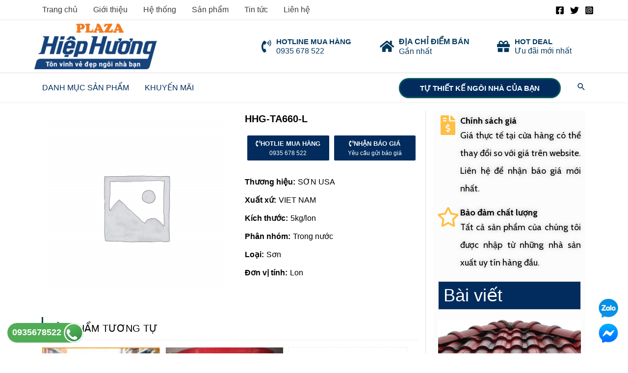

--- FILE ---
content_type: text/html; charset=UTF-8
request_url: https://vlxdhiephuong.vn/hhg-ta660-l/
body_size: 32320
content:
<!DOCTYPE html><html lang="vi" prefix="og: https://ogp.me/ns#"><head><meta charset="UTF-8"><meta name="viewport" content="width=device-width, initial-scale=1"><link rel="profile" href="https://gmpg.org/xfn/11"><style>img:is([sizes="auto" i], [sizes^="auto," i]) { contain-intrinsic-size: 3000px 1500px }</style><title>HHG-TA660-L - Siêu thị VLXD Hiệp Hương</title><meta name="robots" content="follow, index, max-snippet:-1, max-video-preview:-1, max-image-preview:large"/><link rel="canonical" href="https://vlxdhiephuong.vn/hhg-ta660-l/" /><meta property="og:locale" content="vi_VN" /><meta property="og:type" content="product" /><meta property="og:title" content="HHG-TA660-L - Siêu thị VLXD Hiệp Hương" /><meta property="og:url" content="https://vlxdhiephuong.vn/hhg-ta660-l/" /><meta property="og:site_name" content="Siêu thị VLXD Hiệp Hương" /><meta property="og:updated_time" content="2023-05-26T13:37:13+07:00" /><meta property="product:brand" content="SƠN USA" /><meta property="product:price:currency" content="VND" /><meta property="product:availability" content="instock" /><meta name="twitter:card" content="summary_large_image" /><meta name="twitter:title" content="HHG-TA660-L - Siêu thị VLXD Hiệp Hương" /><meta name="twitter:label1" content="Price" /><meta name="twitter:data1" content="0&#8363;" /><meta name="twitter:label2" content="Availability" /><meta name="twitter:data2" content="In stock" /> <script type="application/ld+json" class="rank-math-schema">{"@context":"https://schema.org","@graph":[{"@type":"Organization","@id":"https://vlxdhiephuong.vn/#organization","name":"T\u00ean trang web","url":"https://shop.aiti.vn/","logo":{"@type":"ImageObject","@id":"https://vlxdhiephuong.vn/#logo","url":"https://vlxdhiephuong.vn/wp-content/uploads/2020/03/LOGO.jpg","contentUrl":"https://vlxdhiephuong.vn/wp-content/uploads/2020/03/LOGO.jpg","caption":"T\u00ean trang web","inLanguage":"vi"}},{"@type":"WebSite","@id":"https://vlxdhiephuong.vn/#website","url":"https://vlxdhiephuong.vn","name":"T\u00ean trang web","publisher":{"@id":"https://vlxdhiephuong.vn/#organization"},"inLanguage":"vi"},{"@type":"BreadcrumbList","@id":"https://vlxdhiephuong.vn/hhg-ta660-l/#breadcrumb","itemListElement":[{"@type":"ListItem","position":"1","item":{"@id":"https://bejouhome.com","name":"Trang ch\u1ee7"}},{"@type":"ListItem","position":"2","item":{"@id":"https://vlxdhiephuong.vn/san-pham/","name":"S\u1ea3n ph\u1ea9m"}},{"@type":"ListItem","position":"3","item":{"@id":"https://vlxdhiephuong.vn/son/","name":"S\u01a1n"}},{"@type":"ListItem","position":"4","item":{"@id":"https://vlxdhiephuong.vn/hhg-ta660-l/","name":"HHG-TA660-L"}}]},{"@type":"ItemPage","@id":"https://vlxdhiephuong.vn/hhg-ta660-l/#webpage","url":"https://vlxdhiephuong.vn/hhg-ta660-l/","name":"HHG-TA660-L - Si\u00eau th\u1ecb VLXD Hi\u1ec7p H\u01b0\u01a1ng","datePublished":"2023-03-07T10:10:39+07:00","dateModified":"2023-05-26T13:37:13+07:00","isPartOf":{"@id":"https://vlxdhiephuong.vn/#website"},"inLanguage":"vi","breadcrumb":{"@id":"https://vlxdhiephuong.vn/hhg-ta660-l/#breadcrumb"}},{"@type":"Product","brand":{"@type":"Brand","name":"S\u01a0N USA"},"name":"HHG-TA660-L - Si\u00eau th\u1ecb VLXD Hi\u1ec7p H\u01b0\u01a1ng","sku":"12895","category":"S\u01a1n","mainEntityOfPage":{"@id":"https://vlxdhiephuong.vn/hhg-ta660-l/#webpage"},"@id":"https://vlxdhiephuong.vn/hhg-ta660-l/#richSnippet"}]}</script> <link rel="alternate" type="application/rss+xml" title="Dòng thông tin Siêu thị VLXD Hiệp Hương &raquo;" href="https://vlxdhiephuong.vn/feed/" /><link rel="alternate" type="application/rss+xml" title="Dòng phản hồi Siêu thị VLXD Hiệp Hương &raquo;" href="https://vlxdhiephuong.vn/comments/feed/" /> <script>window._wpemojiSettings = {"baseUrl":"https:\/\/s.w.org\/images\/core\/emoji\/15.0.3\/72x72\/","ext":".png","svgUrl":"https:\/\/s.w.org\/images\/core\/emoji\/15.0.3\/svg\/","svgExt":".svg","source":{"concatemoji":"https:\/\/vlxdhiephuong.vn\/wp-includes\/js\/wp-emoji-release.min.js?ver=6.7.1"}};
/*! This file is auto-generated */
!function(i,n){var o,s,e;function c(e){try{var t={supportTests:e,timestamp:(new Date).valueOf()};sessionStorage.setItem(o,JSON.stringify(t))}catch(e){}}function p(e,t,n){e.clearRect(0,0,e.canvas.width,e.canvas.height),e.fillText(t,0,0);var t=new Uint32Array(e.getImageData(0,0,e.canvas.width,e.canvas.height).data),r=(e.clearRect(0,0,e.canvas.width,e.canvas.height),e.fillText(n,0,0),new Uint32Array(e.getImageData(0,0,e.canvas.width,e.canvas.height).data));return t.every(function(e,t){return e===r[t]})}function u(e,t,n){switch(t){case"flag":return n(e,"\ud83c\udff3\ufe0f\u200d\u26a7\ufe0f","\ud83c\udff3\ufe0f\u200b\u26a7\ufe0f")?!1:!n(e,"\ud83c\uddfa\ud83c\uddf3","\ud83c\uddfa\u200b\ud83c\uddf3")&&!n(e,"\ud83c\udff4\udb40\udc67\udb40\udc62\udb40\udc65\udb40\udc6e\udb40\udc67\udb40\udc7f","\ud83c\udff4\u200b\udb40\udc67\u200b\udb40\udc62\u200b\udb40\udc65\u200b\udb40\udc6e\u200b\udb40\udc67\u200b\udb40\udc7f");case"emoji":return!n(e,"\ud83d\udc26\u200d\u2b1b","\ud83d\udc26\u200b\u2b1b")}return!1}function f(e,t,n){var r="undefined"!=typeof WorkerGlobalScope&&self instanceof WorkerGlobalScope?new OffscreenCanvas(300,150):i.createElement("canvas"),a=r.getContext("2d",{willReadFrequently:!0}),o=(a.textBaseline="top",a.font="600 32px Arial",{});return e.forEach(function(e){o[e]=t(a,e,n)}),o}function t(e){var t=i.createElement("script");t.src=e,t.defer=!0,i.head.appendChild(t)}"undefined"!=typeof Promise&&(o="wpEmojiSettingsSupports",s=["flag","emoji"],n.supports={everything:!0,everythingExceptFlag:!0},e=new Promise(function(e){i.addEventListener("DOMContentLoaded",e,{once:!0})}),new Promise(function(t){var n=function(){try{var e=JSON.parse(sessionStorage.getItem(o));if("object"==typeof e&&"number"==typeof e.timestamp&&(new Date).valueOf()<e.timestamp+604800&&"object"==typeof e.supportTests)return e.supportTests}catch(e){}return null}();if(!n){if("undefined"!=typeof Worker&&"undefined"!=typeof OffscreenCanvas&&"undefined"!=typeof URL&&URL.createObjectURL&&"undefined"!=typeof Blob)try{var e="postMessage("+f.toString()+"("+[JSON.stringify(s),u.toString(),p.toString()].join(",")+"));",r=new Blob([e],{type:"text/javascript"}),a=new Worker(URL.createObjectURL(r),{name:"wpTestEmojiSupports"});return void(a.onmessage=function(e){c(n=e.data),a.terminate(),t(n)})}catch(e){}c(n=f(s,u,p))}t(n)}).then(function(e){for(var t in e)n.supports[t]=e[t],n.supports.everything=n.supports.everything&&n.supports[t],"flag"!==t&&(n.supports.everythingExceptFlag=n.supports.everythingExceptFlag&&n.supports[t]);n.supports.everythingExceptFlag=n.supports.everythingExceptFlag&&!n.supports.flag,n.DOMReady=!1,n.readyCallback=function(){n.DOMReady=!0}}).then(function(){return e}).then(function(){var e;n.supports.everything||(n.readyCallback(),(e=n.source||{}).concatemoji?t(e.concatemoji):e.wpemoji&&e.twemoji&&(t(e.twemoji),t(e.wpemoji)))}))}((window,document),window._wpemojiSettings);</script> <link rel='stylesheet' id='wp-block-library-css' href='https://vlxdhiephuong.vn/wp-includes/css/dist/block-library/style.min.css?ver=6.7.1' media='all' /><link rel='stylesheet' id='astra-theme-css-css' href='https://vlxdhiephuong.vn/wp-content/themes/astra/assets/css/minified/frontend.min.css?ver=4.8.6' media='all' /><link rel='stylesheet' id='astra-theme-dynamic-css' href='https://vlxdhiephuong.vn/wp-content/uploads/astra/astra-theme-dynamic-css-post-18420.css?ver=1751585410' media='all' /><style id='wp-emoji-styles-inline-css'>img.wp-smiley, img.emoji {
		display: inline !important;
		border: none !important;
		box-shadow: none !important;
		height: 1em !important;
		width: 1em !important;
		margin: 0 0.07em !important;
		vertical-align: -0.1em !important;
		background: none !important;
		padding: 0 !important;
	}</style><style id='rank-math-toc-block-style-inline-css'>.wp-block-rank-math-toc-block nav ol{counter-reset:item}.wp-block-rank-math-toc-block nav ol li{display:block}.wp-block-rank-math-toc-block nav ol li:before{content:counters(item, ".") ". ";counter-increment:item}</style><style id='global-styles-inline-css'>:root{--wp--preset--aspect-ratio--square: 1;--wp--preset--aspect-ratio--4-3: 4/3;--wp--preset--aspect-ratio--3-4: 3/4;--wp--preset--aspect-ratio--3-2: 3/2;--wp--preset--aspect-ratio--2-3: 2/3;--wp--preset--aspect-ratio--16-9: 16/9;--wp--preset--aspect-ratio--9-16: 9/16;--wp--preset--color--black: #000000;--wp--preset--color--cyan-bluish-gray: #abb8c3;--wp--preset--color--white: #ffffff;--wp--preset--color--pale-pink: #f78da7;--wp--preset--color--vivid-red: #cf2e2e;--wp--preset--color--luminous-vivid-orange: #ff6900;--wp--preset--color--luminous-vivid-amber: #fcb900;--wp--preset--color--light-green-cyan: #7bdcb5;--wp--preset--color--vivid-green-cyan: #00d084;--wp--preset--color--pale-cyan-blue: #8ed1fc;--wp--preset--color--vivid-cyan-blue: #0693e3;--wp--preset--color--vivid-purple: #9b51e0;--wp--preset--color--ast-global-color-0: var(--ast-global-color-0);--wp--preset--color--ast-global-color-1: var(--ast-global-color-1);--wp--preset--color--ast-global-color-2: var(--ast-global-color-2);--wp--preset--color--ast-global-color-3: var(--ast-global-color-3);--wp--preset--color--ast-global-color-4: var(--ast-global-color-4);--wp--preset--color--ast-global-color-5: var(--ast-global-color-5);--wp--preset--color--ast-global-color-6: var(--ast-global-color-6);--wp--preset--color--ast-global-color-7: var(--ast-global-color-7);--wp--preset--color--ast-global-color-8: var(--ast-global-color-8);--wp--preset--gradient--vivid-cyan-blue-to-vivid-purple: linear-gradient(135deg,rgba(6,147,227,1) 0%,rgb(155,81,224) 100%);--wp--preset--gradient--light-green-cyan-to-vivid-green-cyan: linear-gradient(135deg,rgb(122,220,180) 0%,rgb(0,208,130) 100%);--wp--preset--gradient--luminous-vivid-amber-to-luminous-vivid-orange: linear-gradient(135deg,rgba(252,185,0,1) 0%,rgba(255,105,0,1) 100%);--wp--preset--gradient--luminous-vivid-orange-to-vivid-red: linear-gradient(135deg,rgba(255,105,0,1) 0%,rgb(207,46,46) 100%);--wp--preset--gradient--very-light-gray-to-cyan-bluish-gray: linear-gradient(135deg,rgb(238,238,238) 0%,rgb(169,184,195) 100%);--wp--preset--gradient--cool-to-warm-spectrum: linear-gradient(135deg,rgb(74,234,220) 0%,rgb(151,120,209) 20%,rgb(207,42,186) 40%,rgb(238,44,130) 60%,rgb(251,105,98) 80%,rgb(254,248,76) 100%);--wp--preset--gradient--blush-light-purple: linear-gradient(135deg,rgb(255,206,236) 0%,rgb(152,150,240) 100%);--wp--preset--gradient--blush-bordeaux: linear-gradient(135deg,rgb(254,205,165) 0%,rgb(254,45,45) 50%,rgb(107,0,62) 100%);--wp--preset--gradient--luminous-dusk: linear-gradient(135deg,rgb(255,203,112) 0%,rgb(199,81,192) 50%,rgb(65,88,208) 100%);--wp--preset--gradient--pale-ocean: linear-gradient(135deg,rgb(255,245,203) 0%,rgb(182,227,212) 50%,rgb(51,167,181) 100%);--wp--preset--gradient--electric-grass: linear-gradient(135deg,rgb(202,248,128) 0%,rgb(113,206,126) 100%);--wp--preset--gradient--midnight: linear-gradient(135deg,rgb(2,3,129) 0%,rgb(40,116,252) 100%);--wp--preset--font-size--small: 13px;--wp--preset--font-size--medium: 20px;--wp--preset--font-size--large: 36px;--wp--preset--font-size--x-large: 42px;--wp--preset--font-family--inter: "Inter", sans-serif;--wp--preset--font-family--cardo: Cardo;--wp--preset--spacing--20: 0.44rem;--wp--preset--spacing--30: 0.67rem;--wp--preset--spacing--40: 1rem;--wp--preset--spacing--50: 1.5rem;--wp--preset--spacing--60: 2.25rem;--wp--preset--spacing--70: 3.38rem;--wp--preset--spacing--80: 5.06rem;--wp--preset--shadow--natural: 6px 6px 9px rgba(0, 0, 0, 0.2);--wp--preset--shadow--deep: 12px 12px 50px rgba(0, 0, 0, 0.4);--wp--preset--shadow--sharp: 6px 6px 0px rgba(0, 0, 0, 0.2);--wp--preset--shadow--outlined: 6px 6px 0px -3px rgba(255, 255, 255, 1), 6px 6px rgba(0, 0, 0, 1);--wp--preset--shadow--crisp: 6px 6px 0px rgba(0, 0, 0, 1);}:root { --wp--style--global--content-size: var(--wp--custom--ast-content-width-size);--wp--style--global--wide-size: var(--wp--custom--ast-wide-width-size); }:where(body) { margin: 0; }.wp-site-blocks > .alignleft { float: left; margin-right: 2em; }.wp-site-blocks > .alignright { float: right; margin-left: 2em; }.wp-site-blocks > .aligncenter { justify-content: center; margin-left: auto; margin-right: auto; }:where(.wp-site-blocks) > * { margin-block-start: 24px; margin-block-end: 0; }:where(.wp-site-blocks) > :first-child { margin-block-start: 0; }:where(.wp-site-blocks) > :last-child { margin-block-end: 0; }:root { --wp--style--block-gap: 24px; }:root :where(.is-layout-flow) > :first-child{margin-block-start: 0;}:root :where(.is-layout-flow) > :last-child{margin-block-end: 0;}:root :where(.is-layout-flow) > *{margin-block-start: 24px;margin-block-end: 0;}:root :where(.is-layout-constrained) > :first-child{margin-block-start: 0;}:root :where(.is-layout-constrained) > :last-child{margin-block-end: 0;}:root :where(.is-layout-constrained) > *{margin-block-start: 24px;margin-block-end: 0;}:root :where(.is-layout-flex){gap: 24px;}:root :where(.is-layout-grid){gap: 24px;}.is-layout-flow > .alignleft{float: left;margin-inline-start: 0;margin-inline-end: 2em;}.is-layout-flow > .alignright{float: right;margin-inline-start: 2em;margin-inline-end: 0;}.is-layout-flow > .aligncenter{margin-left: auto !important;margin-right: auto !important;}.is-layout-constrained > .alignleft{float: left;margin-inline-start: 0;margin-inline-end: 2em;}.is-layout-constrained > .alignright{float: right;margin-inline-start: 2em;margin-inline-end: 0;}.is-layout-constrained > .aligncenter{margin-left: auto !important;margin-right: auto !important;}.is-layout-constrained > :where(:not(.alignleft):not(.alignright):not(.alignfull)){max-width: var(--wp--style--global--content-size);margin-left: auto !important;margin-right: auto !important;}.is-layout-constrained > .alignwide{max-width: var(--wp--style--global--wide-size);}body .is-layout-flex{display: flex;}.is-layout-flex{flex-wrap: wrap;align-items: center;}.is-layout-flex > :is(*, div){margin: 0;}body .is-layout-grid{display: grid;}.is-layout-grid > :is(*, div){margin: 0;}body{padding-top: 0px;padding-right: 0px;padding-bottom: 0px;padding-left: 0px;}a:where(:not(.wp-element-button)){text-decoration: none;}:root :where(.wp-element-button, .wp-block-button__link){background-color: #32373c;border-width: 0;color: #fff;font-family: inherit;font-size: inherit;line-height: inherit;padding: calc(0.667em + 2px) calc(1.333em + 2px);text-decoration: none;}.has-black-color{color: var(--wp--preset--color--black) !important;}.has-cyan-bluish-gray-color{color: var(--wp--preset--color--cyan-bluish-gray) !important;}.has-white-color{color: var(--wp--preset--color--white) !important;}.has-pale-pink-color{color: var(--wp--preset--color--pale-pink) !important;}.has-vivid-red-color{color: var(--wp--preset--color--vivid-red) !important;}.has-luminous-vivid-orange-color{color: var(--wp--preset--color--luminous-vivid-orange) !important;}.has-luminous-vivid-amber-color{color: var(--wp--preset--color--luminous-vivid-amber) !important;}.has-light-green-cyan-color{color: var(--wp--preset--color--light-green-cyan) !important;}.has-vivid-green-cyan-color{color: var(--wp--preset--color--vivid-green-cyan) !important;}.has-pale-cyan-blue-color{color: var(--wp--preset--color--pale-cyan-blue) !important;}.has-vivid-cyan-blue-color{color: var(--wp--preset--color--vivid-cyan-blue) !important;}.has-vivid-purple-color{color: var(--wp--preset--color--vivid-purple) !important;}.has-ast-global-color-0-color{color: var(--wp--preset--color--ast-global-color-0) !important;}.has-ast-global-color-1-color{color: var(--wp--preset--color--ast-global-color-1) !important;}.has-ast-global-color-2-color{color: var(--wp--preset--color--ast-global-color-2) !important;}.has-ast-global-color-3-color{color: var(--wp--preset--color--ast-global-color-3) !important;}.has-ast-global-color-4-color{color: var(--wp--preset--color--ast-global-color-4) !important;}.has-ast-global-color-5-color{color: var(--wp--preset--color--ast-global-color-5) !important;}.has-ast-global-color-6-color{color: var(--wp--preset--color--ast-global-color-6) !important;}.has-ast-global-color-7-color{color: var(--wp--preset--color--ast-global-color-7) !important;}.has-ast-global-color-8-color{color: var(--wp--preset--color--ast-global-color-8) !important;}.has-black-background-color{background-color: var(--wp--preset--color--black) !important;}.has-cyan-bluish-gray-background-color{background-color: var(--wp--preset--color--cyan-bluish-gray) !important;}.has-white-background-color{background-color: var(--wp--preset--color--white) !important;}.has-pale-pink-background-color{background-color: var(--wp--preset--color--pale-pink) !important;}.has-vivid-red-background-color{background-color: var(--wp--preset--color--vivid-red) !important;}.has-luminous-vivid-orange-background-color{background-color: var(--wp--preset--color--luminous-vivid-orange) !important;}.has-luminous-vivid-amber-background-color{background-color: var(--wp--preset--color--luminous-vivid-amber) !important;}.has-light-green-cyan-background-color{background-color: var(--wp--preset--color--light-green-cyan) !important;}.has-vivid-green-cyan-background-color{background-color: var(--wp--preset--color--vivid-green-cyan) !important;}.has-pale-cyan-blue-background-color{background-color: var(--wp--preset--color--pale-cyan-blue) !important;}.has-vivid-cyan-blue-background-color{background-color: var(--wp--preset--color--vivid-cyan-blue) !important;}.has-vivid-purple-background-color{background-color: var(--wp--preset--color--vivid-purple) !important;}.has-ast-global-color-0-background-color{background-color: var(--wp--preset--color--ast-global-color-0) !important;}.has-ast-global-color-1-background-color{background-color: var(--wp--preset--color--ast-global-color-1) !important;}.has-ast-global-color-2-background-color{background-color: var(--wp--preset--color--ast-global-color-2) !important;}.has-ast-global-color-3-background-color{background-color: var(--wp--preset--color--ast-global-color-3) !important;}.has-ast-global-color-4-background-color{background-color: var(--wp--preset--color--ast-global-color-4) !important;}.has-ast-global-color-5-background-color{background-color: var(--wp--preset--color--ast-global-color-5) !important;}.has-ast-global-color-6-background-color{background-color: var(--wp--preset--color--ast-global-color-6) !important;}.has-ast-global-color-7-background-color{background-color: var(--wp--preset--color--ast-global-color-7) !important;}.has-ast-global-color-8-background-color{background-color: var(--wp--preset--color--ast-global-color-8) !important;}.has-black-border-color{border-color: var(--wp--preset--color--black) !important;}.has-cyan-bluish-gray-border-color{border-color: var(--wp--preset--color--cyan-bluish-gray) !important;}.has-white-border-color{border-color: var(--wp--preset--color--white) !important;}.has-pale-pink-border-color{border-color: var(--wp--preset--color--pale-pink) !important;}.has-vivid-red-border-color{border-color: var(--wp--preset--color--vivid-red) !important;}.has-luminous-vivid-orange-border-color{border-color: var(--wp--preset--color--luminous-vivid-orange) !important;}.has-luminous-vivid-amber-border-color{border-color: var(--wp--preset--color--luminous-vivid-amber) !important;}.has-light-green-cyan-border-color{border-color: var(--wp--preset--color--light-green-cyan) !important;}.has-vivid-green-cyan-border-color{border-color: var(--wp--preset--color--vivid-green-cyan) !important;}.has-pale-cyan-blue-border-color{border-color: var(--wp--preset--color--pale-cyan-blue) !important;}.has-vivid-cyan-blue-border-color{border-color: var(--wp--preset--color--vivid-cyan-blue) !important;}.has-vivid-purple-border-color{border-color: var(--wp--preset--color--vivid-purple) !important;}.has-ast-global-color-0-border-color{border-color: var(--wp--preset--color--ast-global-color-0) !important;}.has-ast-global-color-1-border-color{border-color: var(--wp--preset--color--ast-global-color-1) !important;}.has-ast-global-color-2-border-color{border-color: var(--wp--preset--color--ast-global-color-2) !important;}.has-ast-global-color-3-border-color{border-color: var(--wp--preset--color--ast-global-color-3) !important;}.has-ast-global-color-4-border-color{border-color: var(--wp--preset--color--ast-global-color-4) !important;}.has-ast-global-color-5-border-color{border-color: var(--wp--preset--color--ast-global-color-5) !important;}.has-ast-global-color-6-border-color{border-color: var(--wp--preset--color--ast-global-color-6) !important;}.has-ast-global-color-7-border-color{border-color: var(--wp--preset--color--ast-global-color-7) !important;}.has-ast-global-color-8-border-color{border-color: var(--wp--preset--color--ast-global-color-8) !important;}.has-vivid-cyan-blue-to-vivid-purple-gradient-background{background: var(--wp--preset--gradient--vivid-cyan-blue-to-vivid-purple) !important;}.has-light-green-cyan-to-vivid-green-cyan-gradient-background{background: var(--wp--preset--gradient--light-green-cyan-to-vivid-green-cyan) !important;}.has-luminous-vivid-amber-to-luminous-vivid-orange-gradient-background{background: var(--wp--preset--gradient--luminous-vivid-amber-to-luminous-vivid-orange) !important;}.has-luminous-vivid-orange-to-vivid-red-gradient-background{background: var(--wp--preset--gradient--luminous-vivid-orange-to-vivid-red) !important;}.has-very-light-gray-to-cyan-bluish-gray-gradient-background{background: var(--wp--preset--gradient--very-light-gray-to-cyan-bluish-gray) !important;}.has-cool-to-warm-spectrum-gradient-background{background: var(--wp--preset--gradient--cool-to-warm-spectrum) !important;}.has-blush-light-purple-gradient-background{background: var(--wp--preset--gradient--blush-light-purple) !important;}.has-blush-bordeaux-gradient-background{background: var(--wp--preset--gradient--blush-bordeaux) !important;}.has-luminous-dusk-gradient-background{background: var(--wp--preset--gradient--luminous-dusk) !important;}.has-pale-ocean-gradient-background{background: var(--wp--preset--gradient--pale-ocean) !important;}.has-electric-grass-gradient-background{background: var(--wp--preset--gradient--electric-grass) !important;}.has-midnight-gradient-background{background: var(--wp--preset--gradient--midnight) !important;}.has-small-font-size{font-size: var(--wp--preset--font-size--small) !important;}.has-medium-font-size{font-size: var(--wp--preset--font-size--medium) !important;}.has-large-font-size{font-size: var(--wp--preset--font-size--large) !important;}.has-x-large-font-size{font-size: var(--wp--preset--font-size--x-large) !important;}.has-inter-font-family{font-family: var(--wp--preset--font-family--inter) !important;}.has-cardo-font-family{font-family: var(--wp--preset--font-family--cardo) !important;}
:root :where(.wp-block-pullquote){font-size: 1.5em;line-height: 1.6;}</style><link rel='stylesheet' id='photoswipe-css' href='https://vlxdhiephuong.vn/wp-content/plugins/woocommerce/assets/css/photoswipe/photoswipe.min.css?ver=9.4.2' media='all' /><link rel='stylesheet' id='photoswipe-default-skin-css' href='https://vlxdhiephuong.vn/wp-content/plugins/woocommerce/assets/css/photoswipe/default-skin/default-skin.min.css?ver=9.4.2' media='all' /><link rel='stylesheet' id='woocommerce-layout-css' href='https://vlxdhiephuong.vn/wp-content/themes/astra/assets/css/minified/compatibility/woocommerce/woocommerce-layout.min.css?ver=4.8.6' media='all' /><link rel='stylesheet' id='woocommerce-smallscreen-css' href='https://vlxdhiephuong.vn/wp-content/themes/astra/assets/css/minified/compatibility/woocommerce/woocommerce-smallscreen.min.css?ver=4.8.6' media='only screen and (max-width: 768px)' /><link rel='stylesheet' id='woocommerce-general-css' href='https://vlxdhiephuong.vn/wp-content/themes/astra/assets/css/minified/compatibility/woocommerce/woocommerce.min.css?ver=4.8.6' media='all' /><style id='woocommerce-general-inline-css'>.woocommerce-js a.button, .woocommerce button.button, .woocommerce input.button, .woocommerce #respond input#submit {
						font-size: 100%;
						line-height: 1;
						text-decoration: none;
						overflow: visible;
						padding: 0.5em 0.75em;
						font-weight: 700;
						border-radius: 3px;
						color: $secondarytext;
						background-color: $secondary;
						border: 0;
					}
					.woocommerce-js a.button:hover, .woocommerce button.button:hover, .woocommerce input.button:hover, .woocommerce #respond input#submit:hover {
						background-color: #dad8da;
						background-image: none;
						color: #515151;
					}
				#customer_details h3:not(.elementor-widget-woocommerce-checkout-page h3){font-size:1.2rem;padding:20px 0 14px;margin:0 0 20px;border-bottom:1px solid var(--ast-border-color);font-weight:700;}form #order_review_heading:not(.elementor-widget-woocommerce-checkout-page #order_review_heading){border-width:2px 2px 0 2px;border-style:solid;font-size:1.2rem;margin:0;padding:1.5em 1.5em 1em;border-color:var(--ast-border-color);font-weight:700;}.woocommerce-Address h3, .cart-collaterals h2{font-size:1.2rem;padding:.7em 1em;}.woocommerce-cart .cart-collaterals .cart_totals>h2{font-weight:700;}form #order_review:not(.elementor-widget-woocommerce-checkout-page #order_review){padding:0 2em;border-width:0 2px 2px;border-style:solid;border-color:var(--ast-border-color);}ul#shipping_method li:not(.elementor-widget-woocommerce-cart #shipping_method li){margin:0;padding:0.25em 0 0.25em 22px;text-indent:-22px;list-style:none outside;}.woocommerce span.onsale, .wc-block-grid__product .wc-block-grid__product-onsale{background-color:#febf43;color:#000000;}.woocommerce-message, .woocommerce-info{border-top-color:#012c5d;}.woocommerce-message::before,.woocommerce-info::before{color:#012c5d;}.woocommerce ul.products li.product .price, .woocommerce div.product p.price, .woocommerce div.product span.price, .widget_layered_nav_filters ul li.chosen a, .woocommerce-page ul.products li.product .ast-woo-product-category, .wc-layered-nav-rating a{color:#000000;}.woocommerce nav.woocommerce-pagination ul,.woocommerce nav.woocommerce-pagination ul li{border-color:#012c5d;}.woocommerce nav.woocommerce-pagination ul li a:focus, .woocommerce nav.woocommerce-pagination ul li a:hover, .woocommerce nav.woocommerce-pagination ul li span.current{background:#012c5d;color:#000000;}.woocommerce-MyAccount-navigation-link.is-active a{color:#3a3a3a;}.woocommerce .widget_price_filter .ui-slider .ui-slider-range, .woocommerce .widget_price_filter .ui-slider .ui-slider-handle{background-color:#012c5d;}.woocommerce .star-rating, .woocommerce .comment-form-rating .stars a, .woocommerce .star-rating::before{color:var(--ast-global-color-3);}.woocommerce div.product .woocommerce-tabs ul.tabs li.active:before,  .woocommerce div.ast-product-tabs-layout-vertical .woocommerce-tabs ul.tabs li:hover::before{background:#012c5d;}.woocommerce .woocommerce-cart-form button[name="update_cart"]:disabled{color:#000000;}.woocommerce #content table.cart .button[name="apply_coupon"], .woocommerce-page #content table.cart .button[name="apply_coupon"]{padding:10px 40px;}.woocommerce table.cart td.actions .button, .woocommerce #content table.cart td.actions .button, .woocommerce-page table.cart td.actions .button, .woocommerce-page #content table.cart td.actions .button{line-height:1;border-width:1px;border-style:solid;}.woocommerce ul.products li.product .button, .woocommerce-page ul.products li.product .button{line-height:1.3;}.woocommerce-js a.button, .woocommerce button.button, .woocommerce .woocommerce-message a.button, .woocommerce #respond input#submit.alt, .woocommerce-js a.button.alt, .woocommerce button.button.alt, .woocommerce input.button.alt, .woocommerce input.button,.woocommerce input.button:disabled, .woocommerce input.button:disabled[disabled], .woocommerce input.button:disabled:hover, .woocommerce input.button:disabled[disabled]:hover, .woocommerce #respond input#submit, .woocommerce button.button.alt.disabled, .wc-block-grid__products .wc-block-grid__product .wp-block-button__link, .wc-block-grid__product-onsale{color:#000000;border-color:#febf43;background-color:#febf43;}.woocommerce-js a.button:hover, .woocommerce button.button:hover, .woocommerce .woocommerce-message a.button:hover,.woocommerce #respond input#submit:hover,.woocommerce #respond input#submit.alt:hover, .woocommerce-js a.button.alt:hover, .woocommerce button.button.alt:hover, .woocommerce input.button.alt:hover, .woocommerce input.button:hover, .woocommerce button.button.alt.disabled:hover, .wc-block-grid__products .wc-block-grid__product .wp-block-button__link:hover{color:#ffffff;border-color:#3a3a3a;background-color:#3a3a3a;}.woocommerce-js a.button, .woocommerce button.button, .woocommerce .woocommerce-message a.button, .woocommerce #respond input#submit.alt, .woocommerce-js a.button.alt, .woocommerce button.button.alt, .woocommerce input.button.alt, .woocommerce input.button,.woocommerce-cart table.cart td.actions .button, .woocommerce form.checkout_coupon .button, .woocommerce #respond input#submit, .wc-block-grid__products .wc-block-grid__product .wp-block-button__link{border-top-left-radius:30px;border-top-right-radius:30px;border-bottom-right-radius:30px;border-bottom-left-radius:30px;padding-top:10px;padding-right:20px;padding-bottom:10px;padding-left:20px;}.woocommerce ul.products li.product a, .woocommerce-js a.button:hover, .woocommerce button.button:hover, .woocommerce input.button:hover, .woocommerce #respond input#submit:hover{text-decoration:none;}.woocommerce .up-sells h2, .woocommerce .related.products h2, .woocommerce .woocommerce-tabs h2{font-size:1.5rem;}.woocommerce h2, .woocommerce-account h2{font-size:1.625rem;}.woocommerce ul.product-categories > li ul li:before{content:"\e900";padding:0 5px 0 5px;display:inline-block;font-family:Astra;transform:rotate(-90deg);font-size:0.7rem;}.ast-site-header-cart i.astra-icon:before{font-family:Astra;}.ast-icon-shopping-cart:before{content:"\f07a";}.ast-icon-shopping-bag:before{content:"\f290";}.ast-icon-shopping-basket:before{content:"\f291";}.ast-icon-shopping-cart svg{height:.82em;}.ast-icon-shopping-bag svg{height:1em;width:1em;}.ast-icon-shopping-basket svg{height:1.15em;width:1.2em;}.ast-site-header-cart.ast-menu-cart-outline .ast-addon-cart-wrap, .ast-site-header-cart.ast-menu-cart-fill .ast-addon-cart-wrap {line-height:1;}.ast-site-header-cart.ast-menu-cart-fill i.astra-icon{ font-size:1.1em;}li.woocommerce-custom-menu-item .ast-site-header-cart i.astra-icon:after{ padding-left:2px;}.ast-hfb-header .ast-addon-cart-wrap{ padding:0.4em;}.ast-header-break-point.ast-header-custom-item-outside .ast-woo-header-cart-info-wrap{ display:none;}.ast-site-header-cart i.astra-icon:after{ background:#febf43;}@media (min-width:545px) and (max-width:768px){.woocommerce.tablet-columns-6 ul.products li.product, .woocommerce-page.tablet-columns-6 ul.products li.product{width:calc(16.66% - 16.66px);}.woocommerce.tablet-columns-5 ul.products li.product, .woocommerce-page.tablet-columns-5 ul.products li.product{width:calc(20% - 16px);}.woocommerce.tablet-columns-4 ul.products li.product, .woocommerce-page.tablet-columns-4 ul.products li.product{width:calc(25% - 15px);}.woocommerce.tablet-columns-3 ul.products li.product, .woocommerce-page.tablet-columns-3 ul.products li.product{width:calc(33.33% - 14px);}.woocommerce.tablet-columns-2 ul.products li.product, .woocommerce-page.tablet-columns-2 ul.products li.product{width:calc(50% - 10px);}.woocommerce.tablet-columns-1 ul.products li.product, .woocommerce-page.tablet-columns-1 ul.products li.product{width:100%;}.woocommerce div.product .related.products ul.products li.product{width:calc(33.33% - 14px);}}@media (min-width:545px) and (max-width:768px){.woocommerce[class*="columns-"].columns-3 > ul.products li.product, .woocommerce[class*="columns-"].columns-4 > ul.products li.product, .woocommerce[class*="columns-"].columns-5 > ul.products li.product, .woocommerce[class*="columns-"].columns-6 > ul.products li.product{width:calc(33.33% - 14px);margin-right:20px;}.woocommerce[class*="columns-"].columns-3 > ul.products li.product:nth-child(3n), .woocommerce[class*="columns-"].columns-4 > ul.products li.product:nth-child(3n), .woocommerce[class*="columns-"].columns-5 > ul.products li.product:nth-child(3n), .woocommerce[class*="columns-"].columns-6 > ul.products li.product:nth-child(3n){margin-right:0;clear:right;}.woocommerce[class*="columns-"].columns-3 > ul.products li.product:nth-child(3n+1), .woocommerce[class*="columns-"].columns-4 > ul.products li.product:nth-child(3n+1), .woocommerce[class*="columns-"].columns-5 > ul.products li.product:nth-child(3n+1), .woocommerce[class*="columns-"].columns-6 > ul.products li.product:nth-child(3n+1){clear:left;}.woocommerce[class*="columns-"] ul.products li.product:nth-child(n), .woocommerce-page[class*="columns-"] ul.products li.product:nth-child(n){margin-right:20px;clear:none;}.woocommerce.tablet-columns-2 ul.products li.product:nth-child(2n), .woocommerce-page.tablet-columns-2 ul.products li.product:nth-child(2n), .woocommerce.tablet-columns-3 ul.products li.product:nth-child(3n), .woocommerce-page.tablet-columns-3 ul.products li.product:nth-child(3n), .woocommerce.tablet-columns-4 ul.products li.product:nth-child(4n), .woocommerce-page.tablet-columns-4 ul.products li.product:nth-child(4n), .woocommerce.tablet-columns-5 ul.products li.product:nth-child(5n), .woocommerce-page.tablet-columns-5 ul.products li.product:nth-child(5n), .woocommerce.tablet-columns-6 ul.products li.product:nth-child(6n), .woocommerce-page.tablet-columns-6 ul.products li.product:nth-child(6n){margin-right:0;clear:right;}.woocommerce.tablet-columns-2 ul.products li.product:nth-child(2n+1), .woocommerce-page.tablet-columns-2 ul.products li.product:nth-child(2n+1), .woocommerce.tablet-columns-3 ul.products li.product:nth-child(3n+1), .woocommerce-page.tablet-columns-3 ul.products li.product:nth-child(3n+1), .woocommerce.tablet-columns-4 ul.products li.product:nth-child(4n+1), .woocommerce-page.tablet-columns-4 ul.products li.product:nth-child(4n+1), .woocommerce.tablet-columns-5 ul.products li.product:nth-child(5n+1), .woocommerce-page.tablet-columns-5 ul.products li.product:nth-child(5n+1), .woocommerce.tablet-columns-6 ul.products li.product:nth-child(6n+1), .woocommerce-page.tablet-columns-6 ul.products li.product:nth-child(6n+1){clear:left;}.woocommerce div.product .related.products ul.products li.product:nth-child(3n), .woocommerce-page.tablet-columns-1 .site-main ul.products li.product{margin-right:0;clear:right;}.woocommerce div.product .related.products ul.products li.product:nth-child(3n+1){clear:left;}}@media (min-width:769px){.woocommerce form.checkout_coupon{width:50%;}.woocommerce #reviews #comments{float:left;}.woocommerce #reviews #review_form_wrapper{float:right;}}@media (max-width:768px){.ast-header-break-point.ast-woocommerce-cart-menu .header-main-layout-1.ast-mobile-header-stack.ast-no-menu-items .ast-site-header-cart, .ast-header-break-point.ast-woocommerce-cart-menu .header-main-layout-3.ast-mobile-header-stack.ast-no-menu-items .ast-site-header-cart{padding-right:0;padding-left:0;}.ast-header-break-point.ast-woocommerce-cart-menu .header-main-layout-1.ast-mobile-header-stack .main-header-bar{text-align:center;}.ast-header-break-point.ast-woocommerce-cart-menu .header-main-layout-1.ast-mobile-header-stack .ast-site-header-cart, .ast-header-break-point.ast-woocommerce-cart-menu .header-main-layout-1.ast-mobile-header-stack .ast-mobile-menu-buttons{display:inline-block;}.ast-header-break-point.ast-woocommerce-cart-menu .header-main-layout-2.ast-mobile-header-inline .site-branding{flex:auto;}.ast-header-break-point.ast-woocommerce-cart-menu .header-main-layout-3.ast-mobile-header-stack .site-branding{flex:0 0 100%;}.ast-header-break-point.ast-woocommerce-cart-menu .header-main-layout-3.ast-mobile-header-stack .main-header-container{display:flex;justify-content:center;}.woocommerce-cart .woocommerce-shipping-calculator .button{width:100%;}.woocommerce div.product div.images, .woocommerce div.product div.summary, .woocommerce #content div.product div.images, .woocommerce #content div.product div.summary, .woocommerce-page div.product div.images, .woocommerce-page div.product div.summary, .woocommerce-page #content div.product div.images, .woocommerce-page #content div.product div.summary{float:none;width:100%;}.woocommerce-cart table.cart td.actions .ast-return-to-shop{display:block;text-align:center;margin-top:1em;}}@media (max-width:544px){.ast-separate-container .ast-woocommerce-container{padding:.54em 1em 1.33333em;}.woocommerce-message, .woocommerce-error, .woocommerce-info{display:flex;flex-wrap:wrap;}.woocommerce-message a.button, .woocommerce-error a.button, .woocommerce-info a.button{order:1;margin-top:.5em;}.woocommerce .woocommerce-ordering, .woocommerce-page .woocommerce-ordering{float:none;margin-bottom:2em;}.woocommerce table.cart td.actions .button, .woocommerce #content table.cart td.actions .button, .woocommerce-page table.cart td.actions .button, .woocommerce-page #content table.cart td.actions .button{padding-left:1em;padding-right:1em;}.woocommerce #content table.cart .button, .woocommerce-page #content table.cart .button{width:100%;}.woocommerce #content table.cart td.actions .coupon, .woocommerce-page #content table.cart td.actions .coupon{float:none;}.woocommerce #content table.cart td.actions .coupon .button, .woocommerce-page #content table.cart td.actions .coupon .button{flex:1;}.woocommerce #content div.product .woocommerce-tabs ul.tabs li a, .woocommerce-page #content div.product .woocommerce-tabs ul.tabs li a{display:block;}.woocommerce ul.products a.button, .woocommerce-page ul.products a.button{padding:0.5em 0.75em;}.woocommerce div.product .related.products ul.products li.product, .woocommerce.mobile-columns-2 ul.products li.product, .woocommerce-page.mobile-columns-2 ul.products li.product{width:calc(50% - 10px);}.woocommerce.mobile-columns-6 ul.products li.product, .woocommerce-page.mobile-columns-6 ul.products li.product{width:calc(16.66% - 16.66px);}.woocommerce.mobile-columns-5 ul.products li.product, .woocommerce-page.mobile-columns-5 ul.products li.product{width:calc(20% - 16px);}.woocommerce.mobile-columns-4 ul.products li.product, .woocommerce-page.mobile-columns-4 ul.products li.product{width:calc(25% - 15px);}.woocommerce.mobile-columns-3 ul.products li.product, .woocommerce-page.mobile-columns-3 ul.products li.product{width:calc(33.33% - 14px);}.woocommerce.mobile-columns-1 ul.products li.product, .woocommerce-page.mobile-columns-1 ul.products li.product{width:100%;}}@media (max-width:544px){.woocommerce ul.products a.button.loading::after, .woocommerce-page ul.products a.button.loading::after{display:inline-block;margin-left:5px;position:initial;}.woocommerce.mobile-columns-1 .site-main ul.products li.product:nth-child(n), .woocommerce-page.mobile-columns-1 .site-main ul.products li.product:nth-child(n){margin-right:0;}.woocommerce #content div.product .woocommerce-tabs ul.tabs li, .woocommerce-page #content div.product .woocommerce-tabs ul.tabs li{display:block;margin-right:0;}.woocommerce[class*="columns-"].columns-3 > ul.products li.product, .woocommerce[class*="columns-"].columns-4 > ul.products li.product, .woocommerce[class*="columns-"].columns-5 > ul.products li.product, .woocommerce[class*="columns-"].columns-6 > ul.products li.product{width:calc(50% - 10px);margin-right:20px;}.woocommerce[class*="columns-"] ul.products li.product:nth-child(n), .woocommerce-page[class*="columns-"] ul.products li.product:nth-child(n){margin-right:20px;clear:none;}.woocommerce-page[class*=columns-].columns-3>ul.products li.product:nth-child(2n), .woocommerce-page[class*=columns-].columns-4>ul.products li.product:nth-child(2n), .woocommerce-page[class*=columns-].columns-5>ul.products li.product:nth-child(2n), .woocommerce-page[class*=columns-].columns-6>ul.products li.product:nth-child(2n), .woocommerce[class*=columns-].columns-3>ul.products li.product:nth-child(2n), .woocommerce[class*=columns-].columns-4>ul.products li.product:nth-child(2n), .woocommerce[class*=columns-].columns-5>ul.products li.product:nth-child(2n), .woocommerce[class*=columns-].columns-6>ul.products li.product:nth-child(2n){margin-right:0;clear:right;}.woocommerce[class*="columns-"].columns-3 > ul.products li.product:nth-child(2n+1), .woocommerce[class*="columns-"].columns-4 > ul.products li.product:nth-child(2n+1), .woocommerce[class*="columns-"].columns-5 > ul.products li.product:nth-child(2n+1), .woocommerce[class*="columns-"].columns-6 > ul.products li.product:nth-child(2n+1){clear:left;}.woocommerce-page[class*=columns-] ul.products li.product:nth-child(n), .woocommerce[class*=columns-] ul.products li.product:nth-child(n){margin-right:20px;clear:none;}.woocommerce.mobile-columns-6 ul.products li.product:nth-child(6n), .woocommerce-page.mobile-columns-6 ul.products li.product:nth-child(6n), .woocommerce.mobile-columns-5 ul.products li.product:nth-child(5n), .woocommerce-page.mobile-columns-5 ul.products li.product:nth-child(5n), .woocommerce.mobile-columns-4 ul.products li.product:nth-child(4n), .woocommerce-page.mobile-columns-4 ul.products li.product:nth-child(4n), .woocommerce.mobile-columns-3 ul.products li.product:nth-child(3n), .woocommerce-page.mobile-columns-3 ul.products li.product:nth-child(3n), .woocommerce.mobile-columns-2 ul.products li.product:nth-child(2n), .woocommerce-page.mobile-columns-2 ul.products li.product:nth-child(2n), .woocommerce div.product .related.products ul.products li.product:nth-child(2n){margin-right:0;clear:right;}.woocommerce.mobile-columns-6 ul.products li.product:nth-child(6n+1), .woocommerce-page.mobile-columns-6 ul.products li.product:nth-child(6n+1), .woocommerce.mobile-columns-5 ul.products li.product:nth-child(5n+1), .woocommerce-page.mobile-columns-5 ul.products li.product:nth-child(5n+1), .woocommerce.mobile-columns-4 ul.products li.product:nth-child(4n+1), .woocommerce-page.mobile-columns-4 ul.products li.product:nth-child(4n+1), .woocommerce.mobile-columns-3 ul.products li.product:nth-child(3n+1), .woocommerce-page.mobile-columns-3 ul.products li.product:nth-child(3n+1), .woocommerce.mobile-columns-2 ul.products li.product:nth-child(2n+1), .woocommerce-page.mobile-columns-2 ul.products li.product:nth-child(2n+1), .woocommerce div.product .related.products ul.products li.product:nth-child(2n+1){clear:left;}}@media (min-width:769px){.ast-woo-shop-archive .site-content > .ast-container{max-width:1180px;}}@media (min-width:769px){.woocommerce #content .ast-woocommerce-container div.product div.images, .woocommerce .ast-woocommerce-container div.product div.images, .woocommerce-page #content .ast-woocommerce-container div.product div.images, .woocommerce-page .ast-woocommerce-container div.product div.images{width:50%;}.woocommerce #content .ast-woocommerce-container div.product div.summary, .woocommerce .ast-woocommerce-container div.product div.summary, .woocommerce-page #content .ast-woocommerce-container div.product div.summary, .woocommerce-page .ast-woocommerce-container div.product div.summary{width:46%;}.woocommerce.woocommerce-checkout form #customer_details.col2-set .col-1, .woocommerce.woocommerce-checkout form #customer_details.col2-set .col-2, .woocommerce-page.woocommerce-checkout form #customer_details.col2-set .col-1, .woocommerce-page.woocommerce-checkout form #customer_details.col2-set .col-2{float:none;width:auto;}}.woocommerce-js a.button , .woocommerce button.button.alt ,.woocommerce-page table.cart td.actions .button, .woocommerce-page #content table.cart td.actions .button , .woocommerce-js a.button.alt ,.woocommerce .woocommerce-message a.button , .ast-site-header-cart .widget_shopping_cart .buttons .button.checkout, .woocommerce button.button.alt.disabled , .wc-block-grid__products .wc-block-grid__product .wp-block-button__link {border:solid;border-top-width:0px;border-right-width:0px;border-left-width:0px;border-bottom-width:0px;border-color:#febf43;}.woocommerce-js a.button:hover , .woocommerce button.button.alt:hover , .woocommerce-page table.cart td.actions .button:hover, .woocommerce-page #content table.cart td.actions .button:hover, .woocommerce-js a.button.alt:hover ,.woocommerce .woocommerce-message a.button:hover , .ast-site-header-cart .widget_shopping_cart .buttons .button.checkout:hover , .woocommerce button.button.alt.disabled:hover , .wc-block-grid__products .wc-block-grid__product .wp-block-button__link:hover{border-color:#3a3a3a;}@media (min-width:769px){.woocommerce.woocommerce-checkout form #customer_details.col2-set, .woocommerce-page.woocommerce-checkout form #customer_details.col2-set{width:55%;float:left;margin-right:4.347826087%;}.woocommerce.woocommerce-checkout form #order_review, .woocommerce.woocommerce-checkout form #order_review_heading, .woocommerce-page.woocommerce-checkout form #order_review, .woocommerce-page.woocommerce-checkout form #order_review_heading{width:40%;float:right;margin-right:0;clear:right;}}select, .select2-container .select2-selection--single{background-image:url("data:image/svg+xml,%3Csvg class='ast-arrow-svg' xmlns='http://www.w3.org/2000/svg' xmlns:xlink='http://www.w3.org/1999/xlink' version='1.1' x='0px' y='0px' width='26px' height='16.043px' fill='%234B4F58' viewBox='57 35.171 26 16.043' enable-background='new 57 35.171 26 16.043' xml:space='preserve' %3E%3Cpath d='M57.5,38.193l12.5,12.5l12.5-12.5l-2.5-2.5l-10,10l-10-10L57.5,38.193z'%3E%3C/path%3E%3C/svg%3E");background-size:.8em;background-repeat:no-repeat;background-position-x:calc( 100% - 10px );background-position-y:center;-webkit-appearance:none;-moz-appearance:none;padding-right:2em;}
					.woocommerce-js .quantity.buttons_added {
						display: inline-flex;
					}

					.woocommerce-js .quantity.buttons_added + .button.single_add_to_cart_button {
						margin-left: unset;
					}

					.woocommerce-js .quantity .qty {
						width: 2.631em;
						margin-left: 38px;
					}

					.woocommerce-js .quantity .minus,
					.woocommerce-js .quantity .plus {
						width: 38px;
						display: flex;
						justify-content: center;
						background-color: transparent;
						border: 1px solid var(--ast-border-color);
						color: var(--ast-global-color-3);
						align-items: center;
						outline: 0;
						font-weight: 400;
						z-index: 3;
					}

					.woocommerce-js .quantity .minus {
						border-right-width: 0;
						margin-right: -38px;
					}

					.woocommerce-js .quantity .plus {
						border-left-width: 0;
						margin-right: 6px;
					}

					.woocommerce-js input[type=number] {
						max-width: 58px;
						min-height: 36px;
					}

					.woocommerce-js input[type=number].qty::-webkit-inner-spin-button, .woocommerce input[type=number].qty::-webkit-outer-spin-button {
						-webkit-appearance: none;
					}

					.woocommerce-js input[type=number].qty {
						-webkit-appearance: none;
						-moz-appearance: textfield;
					}

				
						.woocommerce ul.products li.product.desktop-align-center, .woocommerce-page ul.products li.product.desktop-align-center {
							text-align: center;
						}
						.woocommerce ul.products li.product.desktop-align-center .star-rating,
						.woocommerce-page ul.products li.product.desktop-align-center .star-rating {
							margin-left: auto;
							margin-right: auto;
						}
					@media(max-width: 768px){
						.woocommerce ul.products li.product.tablet-align-center, .woocommerce-page ul.products li.product.tablet-align-center {
							text-align: center;
						}
						.woocommerce ul.products li.product.tablet-align-center .star-rating,
						.woocommerce-page ul.products li.product.tablet-align-center .star-rating {
							margin-left: auto;
							margin-right: auto;
						}
					}@media(max-width: 544px){
						.woocommerce ul.products li.product.mobile-align-center, .woocommerce-page ul.products li.product.mobile-align-center {
							text-align: center;
						}
						.woocommerce ul.products li.product.mobile-align-center .star-rating,
						.woocommerce-page ul.products li.product.mobile-align-center .star-rating {
							margin-left: auto;
							margin-right: auto;
						}
					}.ast-woo-active-filter-widget .wc-block-active-filters{display:flex;align-items:self-start;justify-content:space-between;}.ast-woo-active-filter-widget .wc-block-active-filters__clear-all{flex:none;margin-top:2px;}</style><style id='woocommerce-inline-inline-css'>.woocommerce form .form-row .required { visibility: visible; }</style><link rel='stylesheet' id='astra-addon-css-css' href='https://vlxdhiephuong.vn/wp-content/uploads/astra-addon/astra-addon-6753ea885b3c76-73759357.css?ver=4.8.6' media='all' /><link rel='stylesheet' id='astra-addon-dynamic-css' href='https://vlxdhiephuong.vn/wp-content/uploads/astra-addon/astra-addon-dynamic-css-post-18420.css?ver=1751585410' media='all' /><link rel='stylesheet' id='elementor-frontend-css' href='https://vlxdhiephuong.vn/wp-content/plugins/elementor/assets/css/frontend.min.css?ver=3.25.10' media='all' /><link rel='stylesheet' id='elementor-post-6513-css' href='https://vlxdhiephuong.vn/wp-content/uploads/elementor/css/post-6513.css?ver=1733552821' media='all' /><link rel='stylesheet' id='elementor-post-2241-css' href='https://vlxdhiephuong.vn/wp-content/uploads/elementor/css/post-2241.css?ver=1733553335' media='all' /><link rel='stylesheet' id='elementor-post-872-css' href='https://vlxdhiephuong.vn/wp-content/uploads/elementor/css/post-872.css?ver=1733553336' media='all' /><link rel='stylesheet' id='elementor-post-850-css' href='https://vlxdhiephuong.vn/wp-content/uploads/elementor/css/post-850.css?ver=1733553336' media='all' /><link rel='stylesheet' id='elementor-post-336-css' href='https://vlxdhiephuong.vn/wp-content/uploads/elementor/css/post-336.css?ver=1750407785' media='all' /><link rel='stylesheet' id='pwb-styles-frontend-css' href='https://vlxdhiephuong.vn/wp-content/plugins/perfect-woocommerce-brands/build/frontend/css/style.css?ver=3.0.9' media='all' /><link rel='stylesheet' id='tongluc-theme-css-css' href='https://vlxdhiephuong.vn/wp-content/themes/tongluc/style.css?ver=2.3' media='all' /><link rel='stylesheet' id='google-fonts-1-css' href='https://fonts.googleapis.com/css?family=Cabin%3A100%2C100italic%2C200%2C200italic%2C300%2C300italic%2C400%2C400italic%2C500%2C500italic%2C600%2C600italic%2C700%2C700italic%2C800%2C800italic%2C900%2C900italic&#038;display=auto&#038;subset=vietnamese&#038;ver=6.7.1' media='all' /><link rel='stylesheet' id='elementor-icons-shared-0-css' href='https://vlxdhiephuong.vn/wp-content/plugins/elementor/assets/lib/font-awesome/css/fontawesome.min.css?ver=5.15.3' media='all' /><link rel='stylesheet' id='elementor-icons-fa-solid-css' href='https://vlxdhiephuong.vn/wp-content/plugins/elementor/assets/lib/font-awesome/css/solid.min.css?ver=5.15.3' media='all' /><link rel='stylesheet' id='elementor-icons-fa-regular-css' href='https://vlxdhiephuong.vn/wp-content/plugins/elementor/assets/lib/font-awesome/css/regular.min.css?ver=5.15.3' media='all' /><link rel='stylesheet' id='elementor-icons-fa-brands-css' href='https://vlxdhiephuong.vn/wp-content/plugins/elementor/assets/lib/font-awesome/css/brands.min.css?ver=5.15.3' media='all' /><link rel="preconnect" href="https://fonts.gstatic.com/" crossorigin><script src="https://vlxdhiephuong.vn/wp-includes/js/jquery/jquery.min.js?ver=3.7.1" id="jquery-core-js"></script> <script src="https://vlxdhiephuong.vn/wp-includes/js/jquery/jquery-migrate.min.js?ver=3.4.1" id="jquery-migrate-js"></script> <!--[if IE]> <script src="https://vlxdhiephuong.vn/wp-content/themes/astra/assets/js/minified/flexibility.min.js?ver=4.8.6" id="astra-flexibility-js"></script> <script id="astra-flexibility-js-after">flexibility(document.documentElement);</script> <![endif]--> <script src="https://vlxdhiephuong.vn/wp-content/plugins/woocommerce/assets/js/jquery-blockui/jquery.blockUI.min.js?ver=2.7.0-wc.9.4.2" id="jquery-blockui-js" defer data-wp-strategy="defer"></script> <script id="wc-add-to-cart-js-extra">var wc_add_to_cart_params = {"ajax_url":"\/wp-admin\/admin-ajax.php","wc_ajax_url":"\/?wc-ajax=%%endpoint%%","i18n_view_cart":"Xem gi\u1ecf h\u00e0ng","cart_url":"https:\/\/vlxdhiephuong.vn\/gio-hang\/","is_cart":"","cart_redirect_after_add":"no"};</script> <script src="https://vlxdhiephuong.vn/wp-content/plugins/woocommerce/assets/js/frontend/add-to-cart.min.js?ver=9.4.2" id="wc-add-to-cart-js" defer data-wp-strategy="defer"></script> <script src="https://vlxdhiephuong.vn/wp-content/plugins/woocommerce/assets/js/zoom/jquery.zoom.min.js?ver=1.7.21-wc.9.4.2" id="zoom-js" defer data-wp-strategy="defer"></script> <script src="https://vlxdhiephuong.vn/wp-content/plugins/woocommerce/assets/js/photoswipe/photoswipe.min.js?ver=4.1.1-wc.9.4.2" id="photoswipe-js" defer data-wp-strategy="defer"></script> <script src="https://vlxdhiephuong.vn/wp-content/plugins/woocommerce/assets/js/photoswipe/photoswipe-ui-default.min.js?ver=4.1.1-wc.9.4.2" id="photoswipe-ui-default-js" defer data-wp-strategy="defer"></script> <script id="wc-single-product-js-extra">var wc_single_product_params = {"i18n_required_rating_text":"Vui l\u00f2ng ch\u1ecdn m\u1ed9t m\u1ee9c \u0111\u00e1nh gi\u00e1","review_rating_required":"yes","flexslider":{"rtl":false,"animation":"slide","smoothHeight":true,"directionNav":false,"controlNav":false,"slideshow":false,"animationSpeed":500,"animationLoop":false,"allowOneSlide":false},"zoom_enabled":"1","zoom_options":[],"photoswipe_enabled":"1","photoswipe_options":{"shareEl":false,"closeOnScroll":false,"history":false,"hideAnimationDuration":0,"showAnimationDuration":0},"flexslider_enabled":"1"};</script> <script src="https://vlxdhiephuong.vn/wp-content/plugins/woocommerce/assets/js/frontend/single-product.min.js?ver=9.4.2" id="wc-single-product-js" defer data-wp-strategy="defer"></script> <script src="https://vlxdhiephuong.vn/wp-content/plugins/woocommerce/assets/js/js-cookie/js.cookie.min.js?ver=2.1.4-wc.9.4.2" id="js-cookie-js" defer data-wp-strategy="defer"></script> <script id="woocommerce-js-extra">var woocommerce_params = {"ajax_url":"\/wp-admin\/admin-ajax.php","wc_ajax_url":"\/?wc-ajax=%%endpoint%%"};</script> <script src="https://vlxdhiephuong.vn/wp-content/plugins/woocommerce/assets/js/frontend/woocommerce.min.js?ver=9.4.2" id="woocommerce-js" defer data-wp-strategy="defer"></script> <link rel="https://api.w.org/" href="https://vlxdhiephuong.vn/wp-json/" /><link rel="alternate" title="JSON" type="application/json" href="https://vlxdhiephuong.vn/wp-json/wp/v2/product/18420" /><link rel="EditURI" type="application/rsd+xml" title="RSD" href="https://vlxdhiephuong.vn/xmlrpc.php?rsd" /><meta name="generator" content="WordPress 6.7.1" /><link rel='shortlink' href='https://vlxdhiephuong.vn/?p=18420' /><link rel="alternate" title="oEmbed (JSON)" type="application/json+oembed" href="https://vlxdhiephuong.vn/wp-json/oembed/1.0/embed?url=https%3A%2F%2Fvlxdhiephuong.vn%2Fhhg-ta660-l%2F" /><link rel="alternate" title="oEmbed (XML)" type="text/xml+oembed" href="https://vlxdhiephuong.vn/wp-json/oembed/1.0/embed?url=https%3A%2F%2Fvlxdhiephuong.vn%2Fhhg-ta660-l%2F&#038;format=xml" />
<noscript><style>.woocommerce-product-gallery{ opacity: 1 !important; }</style></noscript><meta name="generator" content="Elementor 3.25.10; features: additional_custom_breakpoints, e_optimized_control_loading; settings: css_print_method-external, google_font-enabled, font_display-auto"><style>.e-con.e-parent:nth-of-type(n+4):not(.e-lazyloaded):not(.e-no-lazyload),
				.e-con.e-parent:nth-of-type(n+4):not(.e-lazyloaded):not(.e-no-lazyload) * {
					background-image: none !important;
				}
				@media screen and (max-height: 1024px) {
					.e-con.e-parent:nth-of-type(n+3):not(.e-lazyloaded):not(.e-no-lazyload),
					.e-con.e-parent:nth-of-type(n+3):not(.e-lazyloaded):not(.e-no-lazyload) * {
						background-image: none !important;
					}
				}
				@media screen and (max-height: 640px) {
					.e-con.e-parent:nth-of-type(n+2):not(.e-lazyloaded):not(.e-no-lazyload),
					.e-con.e-parent:nth-of-type(n+2):not(.e-lazyloaded):not(.e-no-lazyload) * {
						background-image: none !important;
					}
				}</style><style class='wp-fonts-local'>@font-face{font-family:Inter;font-style:normal;font-weight:300 900;font-display:fallback;src:url('https://vlxdhiephuong.vn/wp-content/plugins/woocommerce/assets/fonts/Inter-VariableFont_slnt,wght.woff2') format('woff2');font-stretch:normal;}
@font-face{font-family:Cardo;font-style:normal;font-weight:400;font-display:fallback;src:url('https://vlxdhiephuong.vn/wp-content/plugins/woocommerce/assets/fonts/cardo_normal_400.woff2') format('woff2');}</style><link rel="icon" href="https://vlxdhiephuong.vn/wp-content/uploads/2020/03/LOGO-100x100.jpg" sizes="32x32" /><link rel="icon" href="https://vlxdhiephuong.vn/wp-content/uploads/2020/03/LOGO-200x200.jpg" sizes="192x192" /><link rel="apple-touch-icon" href="https://vlxdhiephuong.vn/wp-content/uploads/2020/03/LOGO-200x200.jpg" /><meta name="msapplication-TileImage" content="https://vlxdhiephuong.vn/wp-content/uploads/2020/03/LOGO.jpg" /><style id="wp-custom-css">.woocommerce div.product .product_meta .sku_wrapper {
    display: none !important;
}
.search.post-type-archive div#secondary {
    display: none;
}
.search.post-type-archive div#primary {
    width: 100%;
}
.search.post-type-archive.ast-left-sidebar #primary {
    border-left: 0;
}
div#thucqrcode a.elementor-toggle-title {
    border: 1px solid #ccc;
    padding: 3px 10px;
    background: #f5f5f5;
    border-radius: 5px;
}
.sidebar-main .elementor-widget-container ul.product-categories li, .sidebar-main .elementor-widget-container .pwb-filter-products ul li{
    margin-bottom: 5px !important;
    list-style: none;
}
.sidebar-main .elementor-widget-container ul.product-categories {
    margin: 0;
}
.sidebar-main .elementor-widget-container .pwb-filter-products ul {
    margin: 0;
	max-height: 300px;
    overflow: scroll;
}

.woocommerce div.product .product_meta .div_field .ul_field li {
    padding: 5px 0;
    display: flex;
}
.summary.entry-summary .pwb-single-product-brands {
    /* padding-top: 0px !important; */
    display: none;
}

.summary.entry-summary .pwb-single-product-brands a:before {
    content: "Thương hiệu: ";
	  font-size: 16px;
    font-weight: 600;
}

.woocommerce div.product .product_meta span.posted_in {
    display: none;
}
.summary.entry-summary .pwb-single-product-brands a {
    color: #000 !important;
}

.woocommerce div.product .product_meta> .tagged_as {
    display: none;
}

.woof_list label {
    padding-top: 0;
    line-height: 0 !important;
    padding-bottom: 0;
}
.widget .woof_redraw_zone ul li{
    margin-bottom: 0 !important;
}

.woocommerce.single-product .related.products > h2 {
    margin-bottom: 0.7em;
    border-bottom: 1px solid #efefef;
    border-left: 3px solid #003d49;
    padding: 10px;
    text-transform: uppercase;
    font-size: 20px !important;
}

section#lienhedautrang {
    width: 700px;
}
ul.ul_field {
    list-style: none;
    margin: 0;
    font-size: 16px;
	   font-weight: 600;
    padding-bottom: 0px;
}
ul.ul_field li {
/*     border-bottom: 1px solid #ccc; */
    padding: 5px 0; 
}
ul.ul_field .vephai {
    font-weight: initial;
}
ul.ul_field .vetrai {
    float: left;
    font-size: 16px;
/*     width: 50%; */
	margin-right: 5px;
	    font-weight: 600;
}
.woocommerce div.product .product_meta>span {
/*     border-bottom: 1px solid #ccc; */
    padding: 5px 0;
    display: inherit;
    margin-right: 0;
	font-weight: 600;
}
.woocommerce div.product .product_meta>span>* {
    font-weight: 400;
/*     float: right;
    width: 50%; */
}

.woocommerce div.product .product_meta {
    border-top: 0;
}

blockquote{margin:0;padding:10px}.woocommerce-product-details__short-description ul{margin:0 0 10px 15px}.grecaptcha-badge{display:none!important}.ast-page-builder-template .ast-no-title{display:none}.ast-site-identity{padding:2px 0!important}.entry-content div#gallery-1{display:flex;flex-flow:row wrap}.entry-content div#gallery-1 img{width:300px;height:200px}.woocommerce div.product form.cart{margin:0}.uael-out-of-stock,.ast-shop-product-out-of-stock{display:none}.woocommerce div.product span.onsale,.woocommerce span.onsale{min-height:1.5em;min-width:1.5em!important;line-height:1.5em!important;background-color:#d13d28;margin:0 auto!important}.uael-sale-flash-wrap .uael-onsale{min-height:1.3em!important;min-width:1.3em!important;line-height:1.3em!important}.uael-sale-flash-wrap{margin:auto auto auto 0!important}.uael-flash-container{margin-top:0!important}.woocommerce ul.products li.product .onsale{top:0;right:0;left:auto;margin:0 auto}.woocommerce ul.products li.product .astra-shop-summary-wrap,.woocommerce-page ul.products li.product .astra-shop-summary-wrap{padding:0 5px}.woocommerce ul.products li.product,.woocommerce-page ul.products li.product{margin-bottom:10px}.ast-woocommerce-container .products li.product,.ast-woocommerce-container .products li.product{margin:0 10px 10px 0!important;border:1px solid rgba(0,0,0,.05)}@media screen and (max-width: 600px){.entry-content div#gallery-1 img{width:100px;height:50px}}.qrcode-product img{border-radius:10px}.woocommerce .astra-off-canvas-sidebar-wrapper .astra-off-canvas-sidebar,.woocommerce-page .astra-off-canvas-sidebar-wrapper .astra-off-canvas-sidebar{padding:15px!important}@media (min-width: 1201px){.ast-separate-container .ast-archive-description,.ast-separate-container .ast-author-box{padding:30px!important}}@media (max-width: 544px){.ast-archive-description .ast-archive-title{font-size:26px}.ast-header-break-point .site-header .ast-inline-search.ast-search-menu-icon .search-field{width:140px}.ast-logo-title-inline .site-logo-img{padding-right:0}.ast-hfb-header .ast-addon-cart-wrap{padding:0}}</style></head><body  class="product-template-default single single-product postid-18420 wp-custom-logo theme-astra woocommerce woocommerce-page woocommerce-no-js ast-desktop ast-plain-container ast-right-sidebar astra-4.8.6 group-blog ast-blog-single-style-1 ast-custom-post-type ast-single-post ast-mobile-inherit-site-logo ast-inherit-site-logo-transparent ast-hfb-header rel-up-columns-3 tablet-rel-up-columns-3 mobile-rel-up-columns-2 ast-normal-title-enabled elementor-default elementor-kit-974 astra-addon-4.8.6"><a
class="skip-link screen-reader-text"
href="#content"
title="Skip to content">
Skip to content</a><div
class="hfeed site" id="page"><header
class="site-header ast-primary-submenu-animation-fade header-main-layout-1 ast-primary-menu-enabled ast-logo-title-inline ast-hide-custom-menu-mobile ast-builder-menu-toggle-icon ast-mobile-header-inline" id="masthead" itemtype="https://schema.org/WPHeader" itemscope="itemscope" itemid="#masthead"		><div id="ast-desktop-header" data-toggle-type="dropdown"><div class="ast-above-header-wrap  "><div class="ast-above-header-bar ast-above-header  site-header-focus-item" data-section="section-above-header-builder"><div class="site-above-header-wrap ast-builder-grid-row-container site-header-focus-item ast-container" data-section="section-above-header-builder"><div class="ast-builder-grid-row ast-builder-grid-row-has-sides ast-builder-grid-row-no-center"><div class="site-header-above-section-left site-header-section ast-flex site-header-section-left"><div class="ast-builder-menu-1 ast-builder-menu ast-flex ast-builder-menu-1-focus-item ast-builder-layout-element site-header-focus-item" data-section="section-hb-menu-1"><div class="ast-main-header-bar-alignment"><div class="main-header-bar-navigation"><nav class="site-navigation ast-flex-grow-1 navigation-accessibility site-header-focus-item" id="primary-site-navigation-desktop" aria-label="Site Navigation: Menu chính" itemtype="https://schema.org/SiteNavigationElement" itemscope="itemscope"><div class="main-navigation ast-inline-flex"><ul id="ast-hf-menu-1" class="main-header-menu ast-menu-shadow ast-nav-menu ast-flex  submenu-with-border astra-menu-animation-slide-up  ast-menu-hover-style-zoom  inline-on-mobile"><li id="menu-item-818" class="menu-item menu-item-type-post_type menu-item-object-page menu-item-home menu-item-818"><a href="https://vlxdhiephuong.vn/" class="menu-link">Trang chủ</a></li><li id="menu-item-816" class="menu-item menu-item-type-post_type menu-item-object-page menu-item-816"><a href="https://vlxdhiephuong.vn/gioi-thieu/" class="menu-link">Giới thiệu</a></li><li id="menu-item-2222" class="menu-item menu-item-type-post_type menu-item-object-page menu-item-2222"><a href="https://vlxdhiephuong.vn/he-thong/" class="menu-link">Hệ thống</a></li><li id="menu-item-1284" class="menu-item menu-item-type-post_type menu-item-object-page current_page_parent menu-item-1284"><a href="https://vlxdhiephuong.vn/san-pham/" class="menu-link">Sản phẩm</a></li><li id="menu-item-1729" class="menu-item menu-item-type-taxonomy menu-item-object-category menu-item-1729"><a href="https://vlxdhiephuong.vn/tin-tuc/" class="menu-link">Tin tức</a></li><li id="menu-item-817" class="menu-item menu-item-type-post_type menu-item-object-page menu-item-817"><a href="https://vlxdhiephuong.vn/lien-he/" class="menu-link">Liên hệ</a></li></ul></div></nav></div></div></div></div><div class="site-header-above-section-right site-header-section ast-flex ast-grid-right-section"><div class="ast-builder-layout-element ast-flex site-header-focus-item" data-section="section-hb-social-icons-1"><div class="ast-header-social-1-wrap ast-header-social-wrap"><div class="header-social-inner-wrap element-social-inner-wrap social-show-label-false ast-social-color-type-custom ast-social-stack-none ast-social-element-style-filled"><a href="" aria-label=Facebook target="_blank" rel="noopener noreferrer" style="--color: #557dbc; --background-color: transparent;" class="ast-builder-social-element ast-inline-flex ast-facebook header-social-item"><span aria-hidden="true" class="ahfb-svg-iconset ast-inline-flex svg-baseline"><svg xmlns='http://www.w3.org/2000/svg' viewBox='0 0 448 512'><path d='M400 32H48A48 48 0 0 0 0 80v352a48 48 0 0 0 48 48h137.25V327.69h-63V256h63v-54.64c0-62.15 37-96.48 93.67-96.48 27.14 0 55.52 4.84 55.52 4.84v61h-31.27c-30.81 0-40.42 19.12-40.42 38.73V256h68.78l-11 71.69h-57.78V480H400a48 48 0 0 0 48-48V80a48 48 0 0 0-48-48z'></path></svg></span></a><a href="" aria-label=Twitter target="_blank" rel="noopener noreferrer" style="--color: #7acdee; --background-color: transparent;" class="ast-builder-social-element ast-inline-flex ast-twitter header-social-item"><span aria-hidden="true" class="ahfb-svg-iconset ast-inline-flex svg-baseline"><svg xmlns='http://www.w3.org/2000/svg' viewBox='0 0 512 512'><path d='M459.37 151.716c.325 4.548.325 9.097.325 13.645 0 138.72-105.583 298.558-298.558 298.558-59.452 0-114.68-17.219-161.137-47.106 8.447.974 16.568 1.299 25.34 1.299 49.055 0 94.213-16.568 130.274-44.832-46.132-.975-84.792-31.188-98.112-72.772 6.498.974 12.995 1.624 19.818 1.624 9.421 0 18.843-1.3 27.614-3.573-48.081-9.747-84.143-51.98-84.143-102.985v-1.299c13.969 7.797 30.214 12.67 47.431 13.319-28.264-18.843-46.781-51.005-46.781-87.391 0-19.492 5.197-37.36 14.294-52.954 51.655 63.675 129.3 105.258 216.365 109.807-1.624-7.797-2.599-15.918-2.599-24.04 0-57.828 46.782-104.934 104.934-104.934 30.213 0 57.502 12.67 76.67 33.137 23.715-4.548 46.456-13.32 66.599-25.34-7.798 24.366-24.366 44.833-46.132 57.827 21.117-2.273 41.584-8.122 60.426-16.243-14.292 20.791-32.161 39.308-52.628 54.253z'></path></svg></span></a><a href="" aria-label=Instagram target="_blank" rel="noopener noreferrer" style="--color: #8a3ab9; --background-color: transparent;" class="ast-builder-social-element ast-inline-flex ast-instagram header-social-item"><span aria-hidden="true" class="ahfb-svg-iconset ast-inline-flex svg-baseline"><svg xmlns='http://www.w3.org/2000/svg' viewBox='0 0 448 512'><path d='M224,202.66A53.34,53.34,0,1,0,277.36,256,53.38,53.38,0,0,0,224,202.66Zm124.71-41a54,54,0,0,0-30.41-30.41c-21-8.29-71-6.43-94.3-6.43s-73.25-1.93-94.31,6.43a54,54,0,0,0-30.41,30.41c-8.28,21-6.43,71.05-6.43,94.33S91,329.26,99.32,350.33a54,54,0,0,0,30.41,30.41c21,8.29,71,6.43,94.31,6.43s73.24,1.93,94.3-6.43a54,54,0,0,0,30.41-30.41c8.35-21,6.43-71.05,6.43-94.33S357.1,182.74,348.75,161.67ZM224,338a82,82,0,1,1,82-82A81.9,81.9,0,0,1,224,338Zm85.38-148.3a19.14,19.14,0,1,1,19.13-19.14A19.1,19.1,0,0,1,309.42,189.74ZM400,32H48A48,48,0,0,0,0,80V432a48,48,0,0,0,48,48H400a48,48,0,0,0,48-48V80A48,48,0,0,0,400,32ZM382.88,322c-1.29,25.63-7.14,48.34-25.85,67s-41.4,24.63-67,25.85c-26.41,1.49-105.59,1.49-132,0-25.63-1.29-48.26-7.15-67-25.85s-24.63-41.42-25.85-67c-1.49-26.42-1.49-105.61,0-132,1.29-25.63,7.07-48.34,25.85-67s41.47-24.56,67-25.78c26.41-1.49,105.59-1.49,132,0,25.63,1.29,48.33,7.15,67,25.85s24.63,41.42,25.85,67.05C384.37,216.44,384.37,295.56,382.88,322Z'></path></svg></span></a></div></div></div></div></div></div></div></div><div class="ast-main-header-wrap main-header-bar-wrap "><div class="ast-primary-header-bar ast-primary-header main-header-bar site-header-focus-item" data-section="section-primary-header-builder"><div class="site-primary-header-wrap ast-builder-grid-row-container site-header-focus-item ast-container" data-section="section-primary-header-builder"><div class="ast-builder-grid-row ast-builder-grid-row-has-sides ast-builder-grid-row-no-center"><div class="site-header-primary-section-left site-header-section ast-flex site-header-section-left"><div class="ast-builder-layout-element ast-flex site-header-focus-item" data-section="title_tagline"><div
class="site-branding ast-site-identity" itemtype="https://schema.org/Organization" itemscope="itemscope"				>
<span class="site-logo-img"><a href="https://vlxdhiephuong.vn/" class="custom-logo-link" rel="home"><img width="250" height="93" src="https://vlxdhiephuong.vn/wp-content/uploads/2020/03/LOGO-250x93.jpg" class="custom-logo" alt="Siêu thị VLXD Hiệp Hương" decoding="async" srcset="https://vlxdhiephuong.vn/wp-content/uploads/2020/03/LOGO-250x93.jpg 250w, https://vlxdhiephuong.vn/wp-content/uploads/2020/03/LOGO.jpg 768w" sizes="(max-width: 250px) 100vw, 250px" /></a></span></div></div></div><div class="site-header-primary-section-right site-header-section ast-flex ast-grid-right-section"><aside
class="header-widget-area widget-area site-header-focus-item" data-section="sidebar-widgets-header-widget-1" aria-label="Header Widget 1"		><div class="header-widget-area-inner site-info-inner"><section id="block-4" class="widget widget_block"><p><div class="astra-advanced-hook-1976 "><div data-elementor-type="wp-post" data-elementor-id="1976" class="elementor elementor-1976"><section class="elementor-section elementor-top-section elementor-element elementor-element-ef5e5b6 lienhedautrang elementor-section-boxed elementor-section-height-default elementor-section-height-default" data-id="ef5e5b6" data-element_type="section" id="lienhedautrang"><div class="elementor-container elementor-column-gap-default"><div class="elementor-column elementor-col-33 elementor-top-column elementor-element elementor-element-2d5a1c0" data-id="2d5a1c0" data-element_type="column"><div class="elementor-widget-wrap elementor-element-populated"><div class="elementor-element elementor-element-2ed6d63 elementor-align-justify uael-mbutton-text-left elementor-widget elementor-widget-uael-marketing-button" data-id="2ed6d63" data-element_type="widget" data-settings="{&quot;icon_size&quot;:{&quot;unit&quot;:&quot;px&quot;,&quot;size&quot;:26,&quot;sizes&quot;:[]},&quot;align&quot;:&quot;justify&quot;,&quot;padding&quot;:{&quot;unit&quot;:&quot;px&quot;,&quot;top&quot;:&quot;4&quot;,&quot;right&quot;:&quot;4&quot;,&quot;bottom&quot;:&quot;4&quot;,&quot;left&quot;:&quot;4&quot;,&quot;isLinked&quot;:true},&quot;title_margin_bottom&quot;:{&quot;unit&quot;:&quot;px&quot;,&quot;size&quot;:4,&quot;sizes&quot;:[]},&quot;icon_size_tablet&quot;:{&quot;unit&quot;:&quot;px&quot;,&quot;size&quot;:&quot;&quot;,&quot;sizes&quot;:[]},&quot;icon_size_mobile&quot;:{&quot;unit&quot;:&quot;px&quot;,&quot;size&quot;:&quot;&quot;,&quot;sizes&quot;:[]},&quot;icon_indent&quot;:{&quot;unit&quot;:&quot;px&quot;,&quot;size&quot;:&quot;&quot;,&quot;sizes&quot;:[]},&quot;icon_indent_tablet&quot;:{&quot;unit&quot;:&quot;px&quot;,&quot;size&quot;:&quot;&quot;,&quot;sizes&quot;:[]},&quot;icon_indent_mobile&quot;:{&quot;unit&quot;:&quot;px&quot;,&quot;size&quot;:&quot;&quot;,&quot;sizes&quot;:[]},&quot;padding_tablet&quot;:{&quot;unit&quot;:&quot;px&quot;,&quot;top&quot;:&quot;&quot;,&quot;right&quot;:&quot;&quot;,&quot;bottom&quot;:&quot;&quot;,&quot;left&quot;:&quot;&quot;,&quot;isLinked&quot;:true},&quot;padding_mobile&quot;:{&quot;unit&quot;:&quot;px&quot;,&quot;top&quot;:&quot;&quot;,&quot;right&quot;:&quot;&quot;,&quot;bottom&quot;:&quot;&quot;,&quot;left&quot;:&quot;&quot;,&quot;isLinked&quot;:true},&quot;title_margin_bottom_tablet&quot;:{&quot;unit&quot;:&quot;px&quot;,&quot;size&quot;:&quot;&quot;,&quot;sizes&quot;:[]},&quot;title_margin_bottom_mobile&quot;:{&quot;unit&quot;:&quot;px&quot;,&quot;size&quot;:&quot;&quot;,&quot;sizes&quot;:[]}}" data-widget_type="uael-marketing-button.default"><div class="elementor-widget-container"><div class="uael-marketing-button"><div class="uael-button-wrapper elementor-button-wrapper">
<a class="elementor-button-link elementor-button elementor-size-sm uael-marketing-buttons-all_left" href="tel:0935678522">
<span class="elementor-align-icon-all_left elementor-button-icon"><i aria-hidden="true" class="fas fa-phone-volume"></i>
</span>
<span class="uael-marketing-buttons-wrap">
<span class="elementor-button-content-wrapper uael-buttons-icon-all_left">
<span class="elementor-button-text uael-marketing-button-title elementor-inline-editing" data-elementor-setting-key="text" data-elementor-inline-editing-toolbar="none">HOTLINE MUA HÀNG</span>
</span>
<span class="uael-marketing-button-desc elementor-inline-editing" data-elementor-setting-key="desc_text" data-elementor-inline-editing-toolbar="none">0935 678 522</span>
</span>
</a></div></div></div></div></div></div><div class="elementor-column elementor-col-33 elementor-top-column elementor-element elementor-element-6907d2d" data-id="6907d2d" data-element_type="column"><div class="elementor-widget-wrap elementor-element-populated"><div class="elementor-element elementor-element-dbd847d elementor-align-justify uael-mbutton-text-left elementor-widget elementor-widget-uael-marketing-button" data-id="dbd847d" data-element_type="widget" data-settings="{&quot;align&quot;:&quot;justify&quot;,&quot;padding&quot;:{&quot;unit&quot;:&quot;px&quot;,&quot;top&quot;:&quot;4&quot;,&quot;right&quot;:&quot;4&quot;,&quot;bottom&quot;:&quot;4&quot;,&quot;left&quot;:&quot;4&quot;,&quot;isLinked&quot;:true},&quot;icon_size&quot;:{&quot;unit&quot;:&quot;px&quot;,&quot;size&quot;:26,&quot;sizes&quot;:[]},&quot;title_margin_bottom&quot;:{&quot;unit&quot;:&quot;px&quot;,&quot;size&quot;:4,&quot;sizes&quot;:[]},&quot;icon_size_tablet&quot;:{&quot;unit&quot;:&quot;px&quot;,&quot;size&quot;:&quot;&quot;,&quot;sizes&quot;:[]},&quot;icon_size_mobile&quot;:{&quot;unit&quot;:&quot;px&quot;,&quot;size&quot;:&quot;&quot;,&quot;sizes&quot;:[]},&quot;icon_indent&quot;:{&quot;unit&quot;:&quot;px&quot;,&quot;size&quot;:&quot;&quot;,&quot;sizes&quot;:[]},&quot;icon_indent_tablet&quot;:{&quot;unit&quot;:&quot;px&quot;,&quot;size&quot;:&quot;&quot;,&quot;sizes&quot;:[]},&quot;icon_indent_mobile&quot;:{&quot;unit&quot;:&quot;px&quot;,&quot;size&quot;:&quot;&quot;,&quot;sizes&quot;:[]},&quot;padding_tablet&quot;:{&quot;unit&quot;:&quot;px&quot;,&quot;top&quot;:&quot;&quot;,&quot;right&quot;:&quot;&quot;,&quot;bottom&quot;:&quot;&quot;,&quot;left&quot;:&quot;&quot;,&quot;isLinked&quot;:true},&quot;padding_mobile&quot;:{&quot;unit&quot;:&quot;px&quot;,&quot;top&quot;:&quot;&quot;,&quot;right&quot;:&quot;&quot;,&quot;bottom&quot;:&quot;&quot;,&quot;left&quot;:&quot;&quot;,&quot;isLinked&quot;:true},&quot;title_margin_bottom_tablet&quot;:{&quot;unit&quot;:&quot;px&quot;,&quot;size&quot;:&quot;&quot;,&quot;sizes&quot;:[]},&quot;title_margin_bottom_mobile&quot;:{&quot;unit&quot;:&quot;px&quot;,&quot;size&quot;:&quot;&quot;,&quot;sizes&quot;:[]}}" data-widget_type="uael-marketing-button.default"><div class="elementor-widget-container"><div class="uael-marketing-button"><div class="uael-button-wrapper elementor-button-wrapper">
<a class="elementor-button-link elementor-button elementor-size-sm uael-marketing-buttons-all_left" href="/he-thong">
<span class="elementor-align-icon-all_left elementor-button-icon"><i aria-hidden="true" class="fas fa-home"></i>
</span>
<span class="uael-marketing-buttons-wrap">
<span class="elementor-button-content-wrapper uael-buttons-icon-all_left">
<span class="elementor-button-text uael-marketing-button-title elementor-inline-editing" data-elementor-setting-key="text" data-elementor-inline-editing-toolbar="none">ĐỊA CHỈ ĐIỂM BÁN</span>
</span>
<span class="uael-marketing-button-desc elementor-inline-editing" data-elementor-setting-key="desc_text" data-elementor-inline-editing-toolbar="none">Gần nhất</span>
</span>
</a></div></div></div></div></div></div><div class="elementor-column elementor-col-33 elementor-top-column elementor-element elementor-element-e2680b9" data-id="e2680b9" data-element_type="column"><div class="elementor-widget-wrap elementor-element-populated"><div class="elementor-element elementor-element-be0303d elementor-align-justify uael-mbutton-text-left elementor-widget elementor-widget-uael-marketing-button" data-id="be0303d" data-element_type="widget" data-settings="{&quot;align&quot;:&quot;justify&quot;,&quot;padding&quot;:{&quot;unit&quot;:&quot;px&quot;,&quot;top&quot;:&quot;4&quot;,&quot;right&quot;:&quot;4&quot;,&quot;bottom&quot;:&quot;4&quot;,&quot;left&quot;:&quot;4&quot;,&quot;isLinked&quot;:true},&quot;icon_size&quot;:{&quot;unit&quot;:&quot;px&quot;,&quot;size&quot;:26,&quot;sizes&quot;:[]},&quot;title_margin_bottom&quot;:{&quot;unit&quot;:&quot;px&quot;,&quot;size&quot;:4,&quot;sizes&quot;:[]},&quot;icon_size_tablet&quot;:{&quot;unit&quot;:&quot;px&quot;,&quot;size&quot;:&quot;&quot;,&quot;sizes&quot;:[]},&quot;icon_size_mobile&quot;:{&quot;unit&quot;:&quot;px&quot;,&quot;size&quot;:&quot;&quot;,&quot;sizes&quot;:[]},&quot;icon_indent&quot;:{&quot;unit&quot;:&quot;px&quot;,&quot;size&quot;:&quot;&quot;,&quot;sizes&quot;:[]},&quot;icon_indent_tablet&quot;:{&quot;unit&quot;:&quot;px&quot;,&quot;size&quot;:&quot;&quot;,&quot;sizes&quot;:[]},&quot;icon_indent_mobile&quot;:{&quot;unit&quot;:&quot;px&quot;,&quot;size&quot;:&quot;&quot;,&quot;sizes&quot;:[]},&quot;padding_tablet&quot;:{&quot;unit&quot;:&quot;px&quot;,&quot;top&quot;:&quot;&quot;,&quot;right&quot;:&quot;&quot;,&quot;bottom&quot;:&quot;&quot;,&quot;left&quot;:&quot;&quot;,&quot;isLinked&quot;:true},&quot;padding_mobile&quot;:{&quot;unit&quot;:&quot;px&quot;,&quot;top&quot;:&quot;&quot;,&quot;right&quot;:&quot;&quot;,&quot;bottom&quot;:&quot;&quot;,&quot;left&quot;:&quot;&quot;,&quot;isLinked&quot;:true},&quot;title_margin_bottom_tablet&quot;:{&quot;unit&quot;:&quot;px&quot;,&quot;size&quot;:&quot;&quot;,&quot;sizes&quot;:[]},&quot;title_margin_bottom_mobile&quot;:{&quot;unit&quot;:&quot;px&quot;,&quot;size&quot;:&quot;&quot;,&quot;sizes&quot;:[]}}" data-widget_type="uael-marketing-button.default"><div class="elementor-widget-container"><div class="uael-marketing-button"><div class="uael-button-wrapper elementor-button-wrapper">
<a class="elementor-button elementor-size-sm uael-marketing-buttons-all_left">
<span class="elementor-align-icon-all_left elementor-button-icon"><i aria-hidden="true" class="fas fa-gift"></i>
</span>
<span class="uael-marketing-buttons-wrap">
<span class="elementor-button-content-wrapper uael-buttons-icon-all_left">
<span class="elementor-button-text uael-marketing-button-title elementor-inline-editing" data-elementor-setting-key="text" data-elementor-inline-editing-toolbar="none">HOT DEAL</span>
</span>
<span class="uael-marketing-button-desc elementor-inline-editing" data-elementor-setting-key="desc_text" data-elementor-inline-editing-toolbar="none">Ưu đãi mới nhất</span>
</span>
</a></div></div></div></div></div></div></div></section></div></div></p></section></div></aside></div></div></div></div></div><div class="ast-below-header-wrap  "><div class="ast-below-header-bar ast-below-header  site-header-focus-item" data-section="section-below-header-builder"><div class="site-below-header-wrap ast-builder-grid-row-container site-header-focus-item ast-container" data-section="section-below-header-builder"><div class="ast-builder-grid-row ast-builder-grid-row-has-sides ast-builder-grid-row-no-center"><div class="site-header-below-section-left site-header-section ast-flex site-header-section-left"><div class="ast-builder-menu-2 ast-builder-menu ast-flex ast-builder-menu-2-focus-item ast-builder-layout-element site-header-focus-item" data-section="section-hb-menu-2"><div class="ast-main-header-bar-alignment"><div class="main-header-bar-navigation"><nav class="site-navigation ast-flex-grow-1 navigation-accessibility site-header-focus-item" id="secondary_menu-site-navigation-desktop" aria-label="Site Navigation: Menu phụ" itemtype="https://schema.org/SiteNavigationElement" itemscope="itemscope"><div class="main-navigation ast-inline-flex"><ul id="ast-hf-menu-2" class="main-header-menu ast-menu-shadow ast-nav-menu ast-flex  submenu-with-border ast-menu-hover-style-zoom  stack-on-mobile"><li id="menu-item-2134" class="menu-item menu-item-type-post_type menu-item-object-page menu-item-has-children current_page_parent menu-item-2134"><a aria-expanded="false" href="https://vlxdhiephuong.vn/san-pham/" class="menu-link">Danh mục sản phẩm</a><button class="ast-menu-toggle" aria-expanded="false"><span class="screen-reader-text">Menu Toggle</span><span class="ast-icon icon-arrow"></span></button><ul class="sub-menu"><li id="menu-item-2083" class="menu-item menu-item-type-taxonomy menu-item-object-product_cat menu-item-has-children menu-item-2083"><a aria-expanded="false" href="https://vlxdhiephuong.vn/gach/" class="menu-link">Gạch</a><button class="ast-menu-toggle" aria-expanded="false"><span class="screen-reader-text">Menu Toggle</span><span class="ast-icon icon-arrow"></span></button><ul class="sub-menu"><li id="menu-item-2098" class="menu-item menu-item-type-taxonomy menu-item-object-product_cat menu-item-2098"><a href="https://vlxdhiephuong.vn/gach/gach-nhap-khau/" class="menu-link">Gạch nhập khẩu</a></li><li id="menu-item-2100" class="menu-item menu-item-type-taxonomy menu-item-object-product_cat menu-item-has-children menu-item-2100"><a aria-expanded="false" href="https://vlxdhiephuong.vn/gach/gach-trong-nuoc/" class="menu-link">Gạch trong nước</a><button class="ast-menu-toggle" aria-expanded="false"><span class="screen-reader-text">Menu Toggle</span><span class="ast-icon icon-arrow"></span></button><ul class="sub-menu"><li id="menu-item-20369" class="menu-item menu-item-type-taxonomy menu-item-object-product_cat menu-item-20369"><a href="https://vlxdhiephuong.vn/gach/gach-trong-nuoc/gach-san-vuon/" class="menu-link">Gạch Sân Vườn</a></li><li id="menu-item-2099" class="menu-item menu-item-type-taxonomy menu-item-object-product_cat menu-item-2099"><a href="https://vlxdhiephuong.vn/gach/gach-trong-nuoc/gach-trang-tri/" class="menu-link">Gạch trang trí</a></li><li id="menu-item-20370" class="menu-item menu-item-type-taxonomy menu-item-object-product_cat menu-item-20370"><a href="https://vlxdhiephuong.vn/gach/gach-trong-nuoc/gach-op-lat/" class="menu-link">Gạch Ốp Lát</a></li></ul></li><li id="menu-item-20365" class="menu-item menu-item-type-taxonomy menu-item-object-product_cat menu-item-20365"><a href="https://vlxdhiephuong.vn/gach/vat-tu-phu/" class="menu-link">Vật tư phụ</a></li></ul></li><li id="menu-item-2087" class="menu-item menu-item-type-taxonomy menu-item-object-product_cat menu-item-has-children menu-item-2087"><a aria-expanded="false" href="https://vlxdhiephuong.vn/thiet-bi-ve-sinh/" class="menu-link">Thiết bị vệ sinh</a><button class="ast-menu-toggle" aria-expanded="false"><span class="screen-reader-text">Menu Toggle</span><span class="ast-icon icon-arrow"></span></button><ul class="sub-menu"><li id="menu-item-2112" class="menu-item menu-item-type-taxonomy menu-item-object-product_cat menu-item-2112"><a href="https://vlxdhiephuong.vn/thiet-bi-ve-sinh/bon-cau/" class="menu-link">Bồn cầu</a></li><li id="menu-item-2113" class="menu-item menu-item-type-taxonomy menu-item-object-product_cat menu-item-2113"><a href="https://vlxdhiephuong.vn/thiet-bi-ve-sinh/bon-tieu/" class="menu-link">Bồn tiểu</a></li><li id="menu-item-2115" class="menu-item menu-item-type-taxonomy menu-item-object-product_cat menu-item-2115"><a href="https://vlxdhiephuong.vn/thiet-bi-ve-sinh/phu-kien-nha-tam/" class="menu-link">Phụ kiện nhà tắm</a></li><li id="menu-item-20362" class="menu-item menu-item-type-taxonomy menu-item-object-product_cat menu-item-20362"><a href="https://vlxdhiephuong.vn/thiet-bi-ve-sinh/chau-rua-mat-lavabo/" class="menu-link">Chậu rửa mặt lavabo</a></li><li id="menu-item-20363" class="menu-item menu-item-type-taxonomy menu-item-object-product_cat menu-item-20363"><a href="https://vlxdhiephuong.vn/thiet-bi-ve-sinh/sen-tam/" class="menu-link">Sen tắm</a></li><li id="menu-item-20364" class="menu-item menu-item-type-taxonomy menu-item-object-product_cat menu-item-20364"><a href="https://vlxdhiephuong.vn/thiet-bi-ve-sinh/phu-kien-ve-sinh/" class="menu-link">Phụ kiện vệ sinh</a></li></ul></li><li id="menu-item-2086" class="menu-item menu-item-type-taxonomy menu-item-object-product_cat menu-item-has-children menu-item-2086"><a aria-expanded="false" href="https://vlxdhiephuong.vn/thiet-bi-nha-bep/" class="menu-link">Thiết bị nhà bếp</a><button class="ast-menu-toggle" aria-expanded="false"><span class="screen-reader-text">Menu Toggle</span><span class="ast-icon icon-arrow"></span></button><ul class="sub-menu"><li id="menu-item-2109" class="menu-item menu-item-type-taxonomy menu-item-object-product_cat menu-item-2109"><a href="https://vlxdhiephuong.vn/thiet-bi-nha-bep/chau-rua-chen/" class="menu-link">Chậu rửa chén</a></li><li id="menu-item-20368" class="menu-item menu-item-type-taxonomy menu-item-object-product_cat menu-item-20368"><a href="https://vlxdhiephuong.vn/thiet-bi-nha-bep/phu-kien-nha-bep/" class="menu-link">Phụ kiện nhà bếp</a></li><li id="menu-item-20371" class="menu-item menu-item-type-taxonomy menu-item-object-product_cat menu-item-20371"><a href="https://vlxdhiephuong.vn/thiet-bi-nha-bep/voi-rua-chen/" class="menu-link">Vòi rửa chén</a></li></ul></li><li id="menu-item-2082" class="menu-item menu-item-type-taxonomy menu-item-object-product_cat menu-item-has-children menu-item-2082"><a aria-expanded="false" href="https://vlxdhiephuong.vn/bon-nuoc/" class="menu-link">Bồn nước</a><button class="ast-menu-toggle" aria-expanded="false"><span class="screen-reader-text">Menu Toggle</span><span class="ast-icon icon-arrow"></span></button><ul class="sub-menu"><li id="menu-item-17844" class="menu-item menu-item-type-custom menu-item-object-custom menu-item-17844"><a href="https://vlxdhiephuong.vn/bon/bon-nuoc-nang-luong-mat-troi/" class="menu-link">Bồn nước năng lượng mặt trời</a></li><li id="menu-item-2095" class="menu-item menu-item-type-taxonomy menu-item-object-product_cat menu-item-2095"><a href="https://vlxdhiephuong.vn/bon-nuoc/bon-nuoc-inox/" class="menu-link">Bồn nước inox</a></li><li id="menu-item-20366" class="menu-item menu-item-type-taxonomy menu-item-object-product_cat menu-item-20366"><a href="https://vlxdhiephuong.vn/bon-nuoc/bon-nuoc-nhua/" class="menu-link">Bồn nước nhựa</a></li></ul></li><li id="menu-item-2084" class="menu-item menu-item-type-taxonomy menu-item-object-product_cat menu-item-has-children menu-item-2084"><a aria-expanded="false" href="https://vlxdhiephuong.vn/ngoi/" class="menu-link">Ngói</a><button class="ast-menu-toggle" aria-expanded="false"><span class="screen-reader-text">Menu Toggle</span><span class="ast-icon icon-arrow"></span></button><ul class="sub-menu"><li id="menu-item-2102" class="menu-item menu-item-type-taxonomy menu-item-object-product_cat menu-item-2102"><a href="https://vlxdhiephuong.vn/ngoi/ngoi-trang-men/" class="menu-link">Ngói tráng men</a></li></ul></li><li id="menu-item-2085" class="menu-item menu-item-type-taxonomy menu-item-object-product_cat current-product-ancestor current-menu-parent current-product-parent menu-item-2085"><a href="https://vlxdhiephuong.vn/son/" class="menu-link">Sơn</a></li></ul></li><li id="menu-item-6064" class="menu-item menu-item-type-taxonomy menu-item-object-product_tag menu-item-6064"><a href="https://vlxdhiephuong.vn/tu-khoa/khuyen-mai/" class="menu-link">Khuyến mãi</a></li></ul></div></nav></div></div></div></div><div class="site-header-below-section-right site-header-section ast-flex ast-grid-right-section"><div class="ast-builder-layout-element ast-flex site-header-focus-item ast-header-button-1" data-section="section-hb-button-1"><div class="ast-builder-button-wrap ast-builder-button-size-sm"><a class="ast-custom-button-link" href="https://bejouhome.com/phoicanh/" target="_self" rel="tu-thiet-ke-ngoi-nha-cua-ban"><div class=ast-custom-button>Tự thiết kế ngôi nhà của bạn</div></a><a class="menu-link" href="https://bejouhome.com/phoicanh/" target="_self" rel="tu-thiet-ke-ngoi-nha-cua-ban">Tự thiết kế ngôi nhà của bạn</a></div></div><div class="ast-builder-layout-element ast-flex site-header-focus-item ast-header-html-1" data-section="section-hb-html-1"><div class="ast-header-html inner-link-style-"><div class="ast-builder-html-element"><div class="astra-search-shortcode search-custom-menu-item slide left"><div class="ast-search-menu-icon slide-search" ><form role="search" method="get" class="search-form" action="https://vlxdhiephuong.vn/">
<label for="search-field">
<span class="screen-reader-text">Search for:</span>
<input type="search" id="search-field" class="search-field"   placeholder="Tìm kiếm &hellip;" value="" name="s" tabindex="-1"/><input type="hidden" name="post_type" value="product"/>
</label></form><div class="ast-search-icon">
<a class="slide-search astra-search-icon" aria-label="Search icon link" href="#">
<span class="screen-reader-text">Search</span>
<span class="ast-icon icon-search"></span>				</a></div></div></div></div></div></div></div></div></div></div></div></div><div id="ast-mobile-header" class="ast-mobile-header-wrap " data-type="dropdown"><div class="ast-main-header-wrap main-header-bar-wrap" ><div class="ast-primary-header-bar ast-primary-header main-header-bar site-primary-header-wrap site-header-focus-item ast-builder-grid-row-layout-default ast-builder-grid-row-tablet-layout-default ast-builder-grid-row-mobile-layout-default" data-section="section-primary-header-builder"><div class="ast-builder-grid-row ast-builder-grid-row-has-sides ast-builder-grid-row-no-center"><div class="site-header-primary-section-left site-header-section ast-flex site-header-section-left"><div class="ast-builder-layout-element ast-flex site-header-focus-item" data-section="title_tagline"><div
class="site-branding ast-site-identity" itemtype="https://schema.org/Organization" itemscope="itemscope"				>
<span class="site-logo-img"><a href="https://vlxdhiephuong.vn/" class="custom-logo-link" rel="home"><img width="250" height="93" src="https://vlxdhiephuong.vn/wp-content/uploads/2020/03/LOGO-250x93.jpg" class="custom-logo" alt="Siêu thị VLXD Hiệp Hương" decoding="async" srcset="https://vlxdhiephuong.vn/wp-content/uploads/2020/03/LOGO-250x93.jpg 250w, https://vlxdhiephuong.vn/wp-content/uploads/2020/03/LOGO.jpg 768w" sizes="(max-width: 250px) 100vw, 250px" /></a></span></div></div></div><div class="site-header-primary-section-right site-header-section ast-flex ast-grid-right-section"><div class="ast-builder-layout-element site-header-focus-item ast-header-woo-cart" data-section="section-header-woo-cart"><div class="ast-site-header-cart ast-menu-cart-with-border  ast-menu-cart-outline"><div class="ast-site-header-cart-li ">
<a href="https://vlxdhiephuong.vn/gio-hang/" class="cart-container ast-cart-desktop-position- ast-cart-mobile-position- ast-cart-tablet-position-" aria-label="View Shopping Cart, empty"><div class="ast-addon-cart-wrap ast-desktop-cart-position- ast-cart-mobile-position- ast-cart-tablet-position- ">
<i class="astra-icon ast-icon-shopping-cart "
data-cart-total="0"
></i></div>			</a></div><div class="ast-site-header-cart-data"></div></div></div><div class="ast-builder-layout-element ast-flex site-header-focus-item" data-section="section-header-mobile-trigger"><div class="ast-button-wrap">
<button type="button" class="menu-toggle main-header-menu-toggle ast-mobile-menu-trigger-outline"   aria-expanded="false">
<span class="screen-reader-text">Main Menu</span>
<span class="mobile-menu-toggle-icon">
<span aria-hidden="true" class="ahfb-svg-iconset ast-inline-flex svg-baseline"><svg class='ast-mobile-svg ast-menu2-svg' fill='currentColor' version='1.1' xmlns='http://www.w3.org/2000/svg' width='24' height='28' viewBox='0 0 24 28'><path d='M24 21v2c0 0.547-0.453 1-1 1h-22c-0.547 0-1-0.453-1-1v-2c0-0.547 0.453-1 1-1h22c0.547 0 1 0.453 1 1zM24 13v2c0 0.547-0.453 1-1 1h-22c-0.547 0-1-0.453-1-1v-2c0-0.547 0.453-1 1-1h22c0.547 0 1 0.453 1 1zM24 5v2c0 0.547-0.453 1-1 1h-22c-0.547 0-1-0.453-1-1v-2c0-0.547 0.453-1 1-1h22c0.547 0 1 0.453 1 1z'></path></svg></span><span aria-hidden="true" class="ahfb-svg-iconset ast-inline-flex svg-baseline"><svg class='ast-mobile-svg ast-close-svg' fill='currentColor' version='1.1' xmlns='http://www.w3.org/2000/svg' width='24' height='24' viewBox='0 0 24 24'><path d='M5.293 6.707l5.293 5.293-5.293 5.293c-0.391 0.391-0.391 1.024 0 1.414s1.024 0.391 1.414 0l5.293-5.293 5.293 5.293c0.391 0.391 1.024 0.391 1.414 0s0.391-1.024 0-1.414l-5.293-5.293 5.293-5.293c0.391-0.391 0.391-1.024 0-1.414s-1.024-0.391-1.414 0l-5.293 5.293-5.293-5.293c-0.391-0.391-1.024-0.391-1.414 0s-0.391 1.024 0 1.414z'></path></svg></span>					</span>
<span class="mobile-menu-wrap">
<span class="mobile-menu">MENU</span>
</span>
</button></div></div><div class="ast-builder-layout-element ast-flex site-header-focus-item ast-header-search" data-section="section-header-search"><div class="ast-search-menu-icon slide-search" ><form role="search" method="get" class="search-form" action="https://vlxdhiephuong.vn/">
<label for="search-field">
<span class="screen-reader-text">Search for:</span>
<input type="search" id="search-field" class="search-field"   placeholder="Tìm kiếm &hellip;" value="" name="s" tabindex="-1"/><input type="hidden" name="post_type" value="product"/>
</label></form><div class="ast-search-icon">
<a class="slide-search astra-search-icon" aria-label="Search icon link" href="#">
<span class="screen-reader-text">Search</span>
<span class="ast-icon icon-search"></span>				</a></div></div></div></div></div></div></div><div class="ast-mobile-header-content content-align-flex-start "><div class="ast-builder-menu-mobile ast-builder-menu ast-builder-menu-mobile-focus-item ast-builder-layout-element site-header-focus-item" data-section="section-header-mobile-menu"><div class="ast-main-header-bar-alignment"><div class="main-header-bar-navigation"><nav class="site-navigation ast-flex-grow-1 navigation-accessibility" id="ast-mobile-site-navigation" aria-label="Site Navigation" itemtype="https://schema.org/SiteNavigationElement" itemscope="itemscope"><div id="ast-hf-mobile-menu" class="main-navigation"><ul class="main-header-menu ast-nav-menu ast-flex  submenu-with-border astra-menu-animation-fade  stack-on-mobile"><li class="page_item page-item-943 menu-item"><a href="https://vlxdhiephuong.vn/chinh-sach-bao-mat-thong-tin/" class="menu-link">Chính sách bảo mật thông tin</a></li><li class="page_item page-item-1549 menu-item"><a href="https://vlxdhiephuong.vn/chinh-sach-giao-hang/" class="menu-link">Chính sách giao hàng</a></li><li class="page_item page-item-940 menu-item"><a href="https://vlxdhiephuong.vn/chinh-sach-thanh-toan/" class="menu-link">Chính sách thanh toán</a></li><li class="page_item page-item-2005 menu-item"><a href="https://vlxdhiephuong.vn/dang-cap-nhat/" class="menu-link">Đang cập nhật&#8230;.</a></li><li class="page_item page-item-938 menu-item"><a href="https://vlxdhiephuong.vn/dieu-khoan-su-dung/" class="menu-link">Điều khoản sử dụng</a></li><li class="page_item page-item-835 menu-item"><a href="https://vlxdhiephuong.vn/gio-hang/" class="menu-link">Giỏ hàng</a></li><li class="page_item page-item-333 menu-item"><a href="https://vlxdhiephuong.vn/gioi-thieu/" class="menu-link">Giới thiệu</a></li><li class="page_item page-item-2078 menu-item"><a href="https://vlxdhiephuong.vn/he-thong/" class="menu-link">Hệ thống</a></li><li class="page_item page-item-331 menu-item"><a href="https://vlxdhiephuong.vn/lien-he/" class="menu-link">Liên hệ</a></li><li class="page_item page-item-936 menu-item"><a href="https://vlxdhiephuong.vn/quy-dinh-hoan-va-tra-hang/" class="menu-link">Quy định hoàn và trả hàng</a></li><li class="page_item page-item-834 current_page_parent menu-item"><a href="https://vlxdhiephuong.vn/san-pham/" class="menu-link">Sản phẩm</a></li><li class="page_item page-item-4330 menu-item"><a href="https://vlxdhiephuong.vn/san-pham-moi/" class="menu-link">Sản phẩm mới</a></li><li class="page_item page-item-837 menu-item"><a href="https://vlxdhiephuong.vn/tai-khoan/" class="menu-link">Tài khoản</a></li><li class="page_item page-item-836 menu-item"><a href="https://vlxdhiephuong.vn/thanh-toan/" class="menu-link">Thanh toán</a></li><li class="page_item page-item-329 menu-item"><a href="https://vlxdhiephuong.vn/" class="menu-link">Trang chủ</a></li></ul></div></nav></div></div></div></div></div></header><div id="content" class="site-content"><div class="ast-container"><div id="primary" class="content-area primary"><main id="main" class="site-main"><div class="ast-woocommerce-container"><div class="woocommerce-notices-wrapper"></div><div id="product-18420" class="ast-article-single ast-woo-product-no-review desktop-align-center tablet-align-center mobile-align-center ast-product-gallery-layout-horizontal-slider ast-product-gallery-with-no-image ast-product-tabs-layout-horizontal product type-product post-18420 status-publish first instock product_cat-son product_tag-son shipping-taxable product-type-simple"><div id="ast-sticky-row-summary" class="ast-sticky-row"><div class="woocommerce-product-gallery woocommerce-product-gallery--without-images woocommerce-product-gallery--columns-4 images" data-columns="4" style="opacity: 0; transition: opacity .25s ease-in-out;"><figure class="woocommerce-product-gallery__wrapper"><div class="woocommerce-product-gallery__image--placeholder"><img src="https://vlxdhiephuong.vn/wp-content/uploads/woocommerce-placeholder.jpg" alt="Awaiting product image" class="wp-post-image" title=""></div></figure><div class="ast-single-product-thumbnails
"><div class="woocommerce-product-gallery-thumbnails__wrapper"></div></div></div><div class="summary entry-summary"><h1 class="product_title entry-title">HHG-TA660-L</h1><p class="price"></p><div class="product_meta"><div class="astra-advanced-hook-872 "><div data-elementor-type="wp-post" data-elementor-id="872" class="elementor elementor-872"><section class="elementor-section elementor-top-section elementor-element elementor-element-9a51921 elementor-section-boxed elementor-section-height-default elementor-section-height-default" data-id="9a51921" data-element_type="section"><div class="elementor-container elementor-column-gap-narrow"><div class="elementor-column elementor-col-50 elementor-top-column elementor-element elementor-element-f74e7d1" data-id="f74e7d1" data-element_type="column"><div class="elementor-widget-wrap elementor-element-populated"><div class="elementor-element elementor-element-8f0c3fc elementor-align-justify uael-mbutton-text-center elementor-widget elementor-widget-uael-marketing-button" data-id="8f0c3fc" data-element_type="widget" data-settings="{&quot;align&quot;:&quot;justify&quot;,&quot;padding&quot;:{&quot;unit&quot;:&quot;px&quot;,&quot;top&quot;:&quot;10&quot;,&quot;right&quot;:&quot;0&quot;,&quot;bottom&quot;:&quot;10&quot;,&quot;left&quot;:&quot;0&quot;,&quot;isLinked&quot;:false},&quot;icon_size&quot;:{&quot;unit&quot;:&quot;px&quot;,&quot;size&quot;:&quot;&quot;,&quot;sizes&quot;:[]},&quot;icon_size_tablet&quot;:{&quot;unit&quot;:&quot;px&quot;,&quot;size&quot;:&quot;&quot;,&quot;sizes&quot;:[]},&quot;icon_size_mobile&quot;:{&quot;unit&quot;:&quot;px&quot;,&quot;size&quot;:&quot;&quot;,&quot;sizes&quot;:[]},&quot;icon_indent&quot;:{&quot;unit&quot;:&quot;px&quot;,&quot;size&quot;:&quot;&quot;,&quot;sizes&quot;:[]},&quot;icon_indent_tablet&quot;:{&quot;unit&quot;:&quot;px&quot;,&quot;size&quot;:&quot;&quot;,&quot;sizes&quot;:[]},&quot;icon_indent_mobile&quot;:{&quot;unit&quot;:&quot;px&quot;,&quot;size&quot;:&quot;&quot;,&quot;sizes&quot;:[]},&quot;padding_tablet&quot;:{&quot;unit&quot;:&quot;px&quot;,&quot;top&quot;:&quot;&quot;,&quot;right&quot;:&quot;&quot;,&quot;bottom&quot;:&quot;&quot;,&quot;left&quot;:&quot;&quot;,&quot;isLinked&quot;:true},&quot;padding_mobile&quot;:{&quot;unit&quot;:&quot;px&quot;,&quot;top&quot;:&quot;&quot;,&quot;right&quot;:&quot;&quot;,&quot;bottom&quot;:&quot;&quot;,&quot;left&quot;:&quot;&quot;,&quot;isLinked&quot;:true},&quot;title_margin_bottom&quot;:{&quot;unit&quot;:&quot;px&quot;,&quot;size&quot;:&quot;&quot;,&quot;sizes&quot;:[]},&quot;title_margin_bottom_tablet&quot;:{&quot;unit&quot;:&quot;px&quot;,&quot;size&quot;:&quot;&quot;,&quot;sizes&quot;:[]},&quot;title_margin_bottom_mobile&quot;:{&quot;unit&quot;:&quot;px&quot;,&quot;size&quot;:&quot;&quot;,&quot;sizes&quot;:[]}}" data-widget_type="uael-marketing-button.default"><div class="elementor-widget-container"><div class="uael-marketing-button"><div class="uael-button-wrapper elementor-button-wrapper">
<a class="elementor-button-link elementor-button elementor-size-xs uael-marketing-buttons-left" href="tel:0935678522">
<span class="uael-marketing-buttons-wrap">
<span class="elementor-button-content-wrapper uael-buttons-icon-left">
<span class="elementor-align-icon-left elementor-button-icon"><i aria-hidden="true" class="fas fa-phone-volume"></i>
</span>
<span class="elementor-button-text uael-marketing-button-title elementor-inline-editing" data-elementor-setting-key="text" data-elementor-inline-editing-toolbar="none">Hotlie mua hàng</span>
</span>
<span class="uael-marketing-button-desc elementor-inline-editing" data-elementor-setting-key="desc_text" data-elementor-inline-editing-toolbar="none">0935 678 522</span>
</span>
</a></div></div></div></div></div></div><div class="elementor-column elementor-col-50 elementor-top-column elementor-element elementor-element-e9ac1f2" data-id="e9ac1f2" data-element_type="column"><div class="elementor-widget-wrap elementor-element-populated"><div class="elementor-element elementor-element-9f61920 elementor-align-justify yeucaubaogia uael-mbutton-text-center elementor-widget elementor-widget-uael-marketing-button" data-id="9f61920" data-element_type="widget" data-settings="{&quot;align&quot;:&quot;justify&quot;,&quot;icon_size&quot;:{&quot;unit&quot;:&quot;px&quot;,&quot;size&quot;:&quot;&quot;,&quot;sizes&quot;:[]},&quot;icon_size_tablet&quot;:{&quot;unit&quot;:&quot;px&quot;,&quot;size&quot;:&quot;&quot;,&quot;sizes&quot;:[]},&quot;icon_size_mobile&quot;:{&quot;unit&quot;:&quot;px&quot;,&quot;size&quot;:&quot;&quot;,&quot;sizes&quot;:[]},&quot;icon_indent&quot;:{&quot;unit&quot;:&quot;px&quot;,&quot;size&quot;:&quot;&quot;,&quot;sizes&quot;:[]},&quot;icon_indent_tablet&quot;:{&quot;unit&quot;:&quot;px&quot;,&quot;size&quot;:&quot;&quot;,&quot;sizes&quot;:[]},&quot;icon_indent_mobile&quot;:{&quot;unit&quot;:&quot;px&quot;,&quot;size&quot;:&quot;&quot;,&quot;sizes&quot;:[]},&quot;padding&quot;:{&quot;unit&quot;:&quot;px&quot;,&quot;top&quot;:&quot;&quot;,&quot;right&quot;:&quot;&quot;,&quot;bottom&quot;:&quot;&quot;,&quot;left&quot;:&quot;&quot;,&quot;isLinked&quot;:true},&quot;padding_tablet&quot;:{&quot;unit&quot;:&quot;px&quot;,&quot;top&quot;:&quot;&quot;,&quot;right&quot;:&quot;&quot;,&quot;bottom&quot;:&quot;&quot;,&quot;left&quot;:&quot;&quot;,&quot;isLinked&quot;:true},&quot;padding_mobile&quot;:{&quot;unit&quot;:&quot;px&quot;,&quot;top&quot;:&quot;&quot;,&quot;right&quot;:&quot;&quot;,&quot;bottom&quot;:&quot;&quot;,&quot;left&quot;:&quot;&quot;,&quot;isLinked&quot;:true},&quot;title_margin_bottom&quot;:{&quot;unit&quot;:&quot;px&quot;,&quot;size&quot;:&quot;&quot;,&quot;sizes&quot;:[]},&quot;title_margin_bottom_tablet&quot;:{&quot;unit&quot;:&quot;px&quot;,&quot;size&quot;:&quot;&quot;,&quot;sizes&quot;:[]},&quot;title_margin_bottom_mobile&quot;:{&quot;unit&quot;:&quot;px&quot;,&quot;size&quot;:&quot;&quot;,&quot;sizes&quot;:[]}}" data-widget_type="uael-marketing-button.default"><div class="elementor-widget-container"><div class="uael-marketing-button"><div class="uael-button-wrapper elementor-button-wrapper">
<a class="elementor-button elementor-size-xs uael-marketing-buttons-left">
<span class="uael-marketing-buttons-wrap">
<span class="elementor-button-content-wrapper uael-buttons-icon-left">
<span class="elementor-align-icon-left elementor-button-icon"><i aria-hidden="true" class="fas fa-phone-volume"></i>
</span>
<span class="elementor-button-text uael-marketing-button-title elementor-inline-editing" data-elementor-setting-key="text" data-elementor-inline-editing-toolbar="none">Nhận báo giá</span>
</span>
<span class="uael-marketing-button-desc elementor-inline-editing" data-elementor-setting-key="desc_text" data-elementor-inline-editing-toolbar="none">Yêu cầu gửi báo giá</span>
</span>
</a></div></div></div></div></div></div></div></section><section class="elementor-section elementor-top-section elementor-element elementor-element-e6aa31e elementor-section-boxed elementor-section-height-default elementor-section-height-default" data-id="e6aa31e" data-element_type="section"><div class="elementor-container elementor-column-gap-default"><div class="elementor-column elementor-col-100 elementor-top-column elementor-element elementor-element-bf73e2e" data-id="bf73e2e" data-element_type="column"><div class="elementor-widget-wrap elementor-element-populated"><div class="elementor-element elementor-element-65b75d4 elementor-widget elementor-widget-uael-modal-popup" data-id="65b75d4" data-element_type="widget" data-widget_type="uael-modal-popup.default"><div class="elementor-widget-container"><div id="65b75d4-overlay" data-trigger-on="custom" data-close-on-esc="yes" data-close-on-overlay="yes" data-exit-intent="" data-after-sec="" data-after-sec-val="" data-cookies="" data-cookies-days="" data-cookies-type="default" data-custom="yeucaubaogia" data-custom-id="" data-content="saved_rows" data-autoplay="no" data-device="false" data-async="" class="uael-modal-parent-wrapper uael-module-content uamodal-65b75d4 uael-aspect-ratio-16_9 -popup"><div id="modal-65b75d4" class="uael-modal uael-center-modal uael-modal-custom uael-modal-saved_rows uael-effect-1   uael-aspect-ratio-16_9"><div class="uael-content">
<span class="uael-modal-close uael-close-icon elementor-clickable uael-close-custom-popup-edge-top-right" >
<i aria-hidden="true" class="fas fa-times"></i>		</span><div class="uael-modal-title-wrap"><h3 class="uael-modal-title elementor-inline-editing" data-elementor-setting-key="title" data-elementor-inline-editing-toolbar="basic">Yêu cầu báo giá</h3></div><div class="uael-modal-text uael-modal-content-data clearfix"><div data-elementor-type="section" data-elementor-id="889" class="elementor elementor-889"><section class="elementor-section elementor-top-section elementor-element elementor-element-fd4f66a elementor-section-boxed elementor-section-height-default elementor-section-height-default" data-id="fd4f66a" data-element_type="section"><div class="elementor-container elementor-column-gap-default"><div class="elementor-column elementor-col-100 elementor-top-column elementor-element elementor-element-2ec8373" data-id="2ec8373" data-element_type="column"><div class="elementor-widget-wrap elementor-element-populated"><div class="elementor-element elementor-element-b58ce26 uael-ff-style-box uael-ff-input-size-sm uael-ff-btn-size-sm uael-ff-message-align-left elementor-widget elementor-widget-uael-ff-styler" data-id="b58ce26" data-element_type="widget" data-settings="{&quot;form_input_padding&quot;:{&quot;unit&quot;:&quot;px&quot;,&quot;top&quot;:&quot;&quot;,&quot;right&quot;:&quot;&quot;,&quot;bottom&quot;:&quot;&quot;,&quot;left&quot;:&quot;&quot;,&quot;isLinked&quot;:true},&quot;form_input_padding_tablet&quot;:{&quot;unit&quot;:&quot;px&quot;,&quot;top&quot;:&quot;&quot;,&quot;right&quot;:&quot;&quot;,&quot;bottom&quot;:&quot;&quot;,&quot;left&quot;:&quot;&quot;,&quot;isLinked&quot;:true},&quot;form_input_padding_mobile&quot;:{&quot;unit&quot;:&quot;px&quot;,&quot;top&quot;:&quot;&quot;,&quot;right&quot;:&quot;&quot;,&quot;bottom&quot;:&quot;&quot;,&quot;left&quot;:&quot;&quot;,&quot;isLinked&quot;:true},&quot;form_border_radius&quot;:{&quot;unit&quot;:&quot;px&quot;,&quot;top&quot;:&quot;0&quot;,&quot;right&quot;:&quot;0&quot;,&quot;bottom&quot;:&quot;0&quot;,&quot;left&quot;:&quot;0&quot;,&quot;isLinked&quot;:true},&quot;form_border_radius_tablet&quot;:{&quot;unit&quot;:&quot;px&quot;,&quot;top&quot;:&quot;&quot;,&quot;right&quot;:&quot;&quot;,&quot;bottom&quot;:&quot;&quot;,&quot;left&quot;:&quot;&quot;,&quot;isLinked&quot;:true},&quot;form_border_radius_mobile&quot;:{&quot;unit&quot;:&quot;px&quot;,&quot;top&quot;:&quot;&quot;,&quot;right&quot;:&quot;&quot;,&quot;bottom&quot;:&quot;&quot;,&quot;left&quot;:&quot;&quot;,&quot;isLinked&quot;:true},&quot;ff_button_padding&quot;:{&quot;unit&quot;:&quot;px&quot;,&quot;top&quot;:&quot;&quot;,&quot;right&quot;:&quot;&quot;,&quot;bottom&quot;:&quot;&quot;,&quot;left&quot;:&quot;&quot;,&quot;isLinked&quot;:true},&quot;ff_button_padding_tablet&quot;:{&quot;unit&quot;:&quot;px&quot;,&quot;top&quot;:&quot;&quot;,&quot;right&quot;:&quot;&quot;,&quot;bottom&quot;:&quot;&quot;,&quot;left&quot;:&quot;&quot;,&quot;isLinked&quot;:true},&quot;ff_button_padding_mobile&quot;:{&quot;unit&quot;:&quot;px&quot;,&quot;top&quot;:&quot;&quot;,&quot;right&quot;:&quot;&quot;,&quot;bottom&quot;:&quot;&quot;,&quot;left&quot;:&quot;&quot;,&quot;isLinked&quot;:true},&quot;btn_border_radius&quot;:{&quot;unit&quot;:&quot;px&quot;,&quot;top&quot;:&quot;&quot;,&quot;right&quot;:&quot;&quot;,&quot;bottom&quot;:&quot;&quot;,&quot;left&quot;:&quot;&quot;,&quot;isLinked&quot;:true},&quot;btn_border_radius_tablet&quot;:{&quot;unit&quot;:&quot;px&quot;,&quot;top&quot;:&quot;&quot;,&quot;right&quot;:&quot;&quot;,&quot;bottom&quot;:&quot;&quot;,&quot;left&quot;:&quot;&quot;,&quot;isLinked&quot;:true},&quot;btn_border_radius_mobile&quot;:{&quot;unit&quot;:&quot;px&quot;,&quot;top&quot;:&quot;&quot;,&quot;right&quot;:&quot;&quot;,&quot;bottom&quot;:&quot;&quot;,&quot;left&quot;:&quot;&quot;,&quot;isLinked&quot;:true},&quot;ff_secondary_button_padding&quot;:{&quot;unit&quot;:&quot;px&quot;,&quot;top&quot;:&quot;&quot;,&quot;right&quot;:&quot;&quot;,&quot;bottom&quot;:&quot;&quot;,&quot;left&quot;:&quot;&quot;,&quot;isLinked&quot;:true},&quot;ff_secondary_button_padding_tablet&quot;:{&quot;unit&quot;:&quot;px&quot;,&quot;top&quot;:&quot;&quot;,&quot;right&quot;:&quot;&quot;,&quot;bottom&quot;:&quot;&quot;,&quot;left&quot;:&quot;&quot;,&quot;isLinked&quot;:true},&quot;ff_secondary_button_padding_mobile&quot;:{&quot;unit&quot;:&quot;px&quot;,&quot;top&quot;:&quot;&quot;,&quot;right&quot;:&quot;&quot;,&quot;bottom&quot;:&quot;&quot;,&quot;left&quot;:&quot;&quot;,&quot;isLinked&quot;:true}}" data-widget_type="uael-ff-styler.default"><div class="elementor-widget-container"><div class="uael-ff-style elementor-clickable"><div class='fluentform ff-default fluentform_wrapper_6 ffs_default_wrap'><form data-form_id="6" id="fluentform_6" class="frm-fluent-form fluent_form_6 ff-el-form-top ff_form_instance_6_1 ff-form-loading ffs_default" data-form_instance="ff_form_instance_6_1" method="POST" ><fieldset  style="border: none!important;margin: 0!important;padding: 0!important;background-color: transparent!important;box-shadow: none!important;outline: none!important; min-inline-size: 100%;"><legend class="ff_screen_reader_title" style="display: block; margin: 0!important;padding: 0!important;height: 0!important;text-indent: -999999px;width: 0!important;overflow:hidden;">Đặt hàng</legend><input type='hidden' name='__fluent_form_embded_post_id' value='18420' /><input type="hidden" id="_fluentform_6_fluentformnonce" name="_fluentform_6_fluentformnonce" value="cd976092a9" /><input type="hidden" name="_wp_http_referer" value="/hhg-ta660-l/" /><input type="hidden" name="hidden" value="18420" data-name="hidden" ><input type="hidden" name="hidden_2" value="https://vlxdhiephuong.vn/hhg-ta660-l/" data-name="hidden_2" ><div class='ff-el-group'><div class="ff-el-input--label asterisk-right"><label for='ff_6_input_text' aria-label="Sản phẩm">Sản phẩm</label></div><div class='ff-el-input--content'><input type="text" name="input_text" value="HHG-TA660-L" class="ff-el-form-control" data-name="input_text" id="ff_6_input_text"  aria-invalid="false" aria-required=false></div></div><div data-type="name-element" data-name="names_1" class=" ff-field_container ff-name-field-wrapper" ><div class='ff-t-container'><div class='ff-t-cell '><div class='ff-el-group  ff-el-form-left'><div class="ff-el-input--label asterisk-right"><label for='ff_6_names_1_first_name_' >Họ tên</label></div><div class='ff-el-input--content'><input type="text" name="names_1[first_name]" value="" id="ff_6_names_1_first_name_" class="ff-el-form-control" placeholder="Họ tên khách hàng" aria-invalid="false" aria-required=false></div></div></div></div></div><div class='ff-el-group ff-el-form-left'><div class="ff-el-input--label ff-el-is-required asterisk-right"><label for='ff_6_numeric_field' aria-label="Số điện thoại">Số điện thoại</label></div><div class='ff-el-input--content'><input type="text" name="numeric_field" class="ff-el-form-control" placeholder="Số điện thoại liên hệ" maxlength="11" data-name="numeric_field" id="ff_6_numeric_field"  aria-invalid="false" aria-required=true></div></div><div class='ff-el-group ff-el-form-left'><div class="ff-el-input--label ff-el-is-required asterisk-right"><label for='ff_6_email' aria-label="Email">Email</label></div><div class='ff-el-input--content'><input type="email" name="email" value="" id="ff_6_email" class="ff-el-form-control" placeholder="Email nhận báo giá" data-name="email"  aria-invalid="false" aria-required=true></div></div><div class='ff-el-group ff-text-center ff_submit_btn_wrapper ff_submit_btn_wrapper_custom'><button class="ff-btn ff-btn-submit ff-btn-md ff_btn_style wpf_has_custom_css" type="submit" name="custom_submit_button-6_1" data-name="custom_submit_button-6_1" >Yêu cầu báo giá</button><style>form.fluent_form_6 .wpf_has_custom_css.ff-btn-submit { background-color:#409EFF;border-color:#409EFF;color:#ffffff;min-width:100%; }form.fluent_form_6 .wpf_has_custom_css.ff-btn-submit:hover { background-color:#ffffff;border-color:#409EFF;color:#409EFF;min-width:100%; }</style></div></fieldset></form><div id='fluentform_6_errors' class='ff-errors-in-stack ff_form_instance_6_1 ff-form-loading_errors ff_form_instance_6_1_errors'></div></div> <script type="text/javascript">window.fluent_form_ff_form_instance_6_1 = {"id":"6","settings":{"layout":{"labelPlacement":"top","helpMessagePlacement":"with_label","errorMessagePlacement":"inline","asteriskPlacement":"asterisk-right"},"id":"39","restrictions":{"denyEmptySubmission":{"enabled":false}}},"form_instance":"ff_form_instance_6_1","form_id_selector":"fluentform_6","rules":{"input_text":{"required":{"value":false,"message":"This field is required"}},"names_1[first_name]":{"required":{"value":false,"message":"This field is required"}},"names_1[middle_name]":{"required":{"value":false,"message":"This field is required"}},"names_1[last_name]":{"required":{"value":false,"message":"This field is required"}},"numeric_field":{"required":{"value":true,"message":"S\u1ed1 \u0111i\u1ec7n tho\u1ea1i l\u00e0 b\u1eaft bu\u1ed9c"}},"email":{"required":{"value":true,"message":"\u0110\u1ecba ch\u1ec9 email l\u00e0 b\u1eaft bu\u1ed9c"},"email":{"value":true,"message":"Email ch\u01b0a h\u1ee3p l\u1ec7!"}}},"debounce_time":300};</script> </div></div></div></div></div></div></section></div></div></div></div><div class="uael-overlay"></div></div><div class="uael-modal-action-wrap"><div class="uael-modal-action elementor-clickable uael-trigger uael-modal-popup-hide" data-modal="65b75d4"></div></div></div></div></div></div></div></section></div></div>
<span class="sku_wrapper">Mã: <span class="sku">12895</span></span>
<span class="posted_in">Danh mục: <a href="https://vlxdhiephuong.vn/son/" rel="tag">Sơn</a></span>
<span class="tagged_as">Từ khóa: <a href="https://vlxdhiephuong.vn/tu-khoa/son/" rel="tag">Sơn</a></span><div class="div_field"><ul class="ul_field"><li><div class="vetrai">Thương hiệu:</div><div class="vephai">SƠN USA</div></li><li><div class="vetrai">Xuất xứ:</div><div class="vephai">VIET NAM</div></li><li><div class="vetrai">Kích thước:</div><div class="vephai">5kg/lon</div></li><li><div class="vetrai">Phân nhóm:</div><div class="vephai">Trong nước</div></li><li><div class="vetrai">Loại:</div><div class="vephai">Sơn</div></li><li><div class="vetrai">Đơn vị tính:</div><div class="vephai">Lon</div></li></ul></div><div class="astra-advanced-hook-2250 ast-hide-display-device-desktop ast-hide-display-device-tablet"></div></div><div class="pwb-single-product-brands pwb-clearfix"><a href="https://vlxdhiephuong.vn/brand/son-usa/" title="View brand">SƠN USA</a></div></div></div><section class="related products"><h2>Sản phẩm tương tự</h2><ul class="products columns-3"><li class="ast-article-single ast-woo-product-no-review desktop-align-center tablet-align-center mobile-align-center ast-product-gallery-layout-horizontal-slider ast-product-gallery-with-no-image ast-product-tabs-layout-horizontal product type-product post-14236 status-publish first instock product_cat-son product_tag-son product_tag-tc-son has-post-thumbnail shipping-taxable product-type-simple"><div class="astra-shop-thumbnail-wrap"><a href="https://vlxdhiephuong.vn/hhg-sk-liquid/" class="woocommerce-LoopProduct-link woocommerce-loop-product__link"><img width="200" height="200" src="https://vlxdhiephuong.vn/wp-content/uploads/2022/12/chong-tham-sika-water-proofing-liquid-5l-500x500-1-200x200.jpg" class="attachment-woocommerce_thumbnail size-woocommerce_thumbnail" alt="" decoding="async" srcset="https://vlxdhiephuong.vn/wp-content/uploads/2022/12/chong-tham-sika-water-proofing-liquid-5l-500x500-1-200x200.jpg 200w, https://vlxdhiephuong.vn/wp-content/uploads/2022/12/chong-tham-sika-water-proofing-liquid-5l-500x500-1-100x100.jpg 100w, https://vlxdhiephuong.vn/wp-content/uploads/2022/12/chong-tham-sika-water-proofing-liquid-5l-500x500-1.jpg 500w" sizes="(max-width: 200px) 100vw, 200px" /></a></div><div class="astra-shop-summary-wrap"><a href="https://vlxdhiephuong.vn/hhg-sk-liquid/" class="ast-loop-product__link"><h2 class="woocommerce-loop-product__title">HHG-SK-LIQUID</h2></a></div></li><li class="ast-article-single ast-woo-product-no-review desktop-align-center tablet-align-center mobile-align-center ast-product-gallery-layout-horizontal-slider ast-product-gallery-with-no-image ast-product-tabs-layout-horizontal product type-product post-14076 status-publish instock product_cat-son product_tag-son product_tag-tc-son has-post-thumbnail shipping-taxable product-type-simple"><div class="astra-shop-thumbnail-wrap"><a href="https://vlxdhiephuong.vn/hhg-xotrgng-l/" class="woocommerce-LoopProduct-link woocommerce-loop-product__link"><img width="200" height="200" src="https://vlxdhiephuong.vn/wp-content/uploads/2022/12/IMG_1014--200x200.jpg" class="attachment-woocommerce_thumbnail size-woocommerce_thumbnail" alt="" decoding="async" srcset="https://vlxdhiephuong.vn/wp-content/uploads/2022/12/IMG_1014--200x200.jpg 200w, https://vlxdhiephuong.vn/wp-content/uploads/2022/12/IMG_1014--100x100.jpg 100w" sizes="(max-width: 200px) 100vw, 200px" /></a></div><div class="astra-shop-summary-wrap"><a href="https://vlxdhiephuong.vn/hhg-xotrgng-l/" class="ast-loop-product__link"><h2 class="woocommerce-loop-product__title">HHG-XOTRGNG-L</h2></a></div></li><li class="ast-article-single ast-woo-product-no-review desktop-align-center tablet-align-center mobile-align-center ast-product-gallery-layout-horizontal-slider ast-product-gallery-with-no-image ast-product-tabs-layout-horizontal product type-product post-14232 status-publish last instock product_cat-son product_tag-son product_tag-tc-son has-post-thumbnail shipping-taxable product-type-simple"><div class="astra-shop-thumbnail-wrap"><a href="https://vlxdhiephuong.vn/hhg-sk-1fct6k/" class="woocommerce-LoopProduct-link woocommerce-loop-product__link"><img width="200" height="200" src="https://vlxdhiephuong.vn/wp-content/uploads/2022/12/IWqmR9d-200x200.jpg" class="attachment-woocommerce_thumbnail size-woocommerce_thumbnail" alt="" decoding="async" srcset="https://vlxdhiephuong.vn/wp-content/uploads/2022/12/IWqmR9d-200x200.jpg 200w, https://vlxdhiephuong.vn/wp-content/uploads/2022/12/IWqmR9d-100x100.jpg 100w, https://vlxdhiephuong.vn/wp-content/uploads/2022/12/IWqmR9d.jpg 756w" sizes="(max-width: 200px) 100vw, 200px" /></a></div><div class="astra-shop-summary-wrap"><a href="https://vlxdhiephuong.vn/hhg-sk-1fct6k/" class="ast-loop-product__link"><h2 class="woocommerce-loop-product__title">HHG-SK-1FCT6K</h2></a></div></li><li class="ast-article-single ast-woo-product-no-review desktop-align-center tablet-align-center mobile-align-center ast-product-gallery-layout-horizontal-slider ast-product-gallery-with-no-image ast-product-tabs-layout-horizontal product type-product post-14234 status-publish first instock product_cat-son product_tag-son product_tag-tc-son has-post-thumbnail shipping-taxable product-type-simple"><div class="astra-shop-thumbnail-wrap"><a href="https://vlxdhiephuong.vn/hhg-sk-cp20kg-tr/" class="woocommerce-LoopProduct-link woocommerce-loop-product__link"><img width="200" height="200" src="https://vlxdhiephuong.vn/wp-content/uploads/2022/12/4jiBVCT-200x200.jpg" class="attachment-woocommerce_thumbnail size-woocommerce_thumbnail" alt="" decoding="async" srcset="https://vlxdhiephuong.vn/wp-content/uploads/2022/12/4jiBVCT-200x200.jpg 200w, https://vlxdhiephuong.vn/wp-content/uploads/2022/12/4jiBVCT-100x100.jpg 100w, https://vlxdhiephuong.vn/wp-content/uploads/2022/12/4jiBVCT.jpg 756w" sizes="(max-width: 200px) 100vw, 200px" /></a></div><div class="astra-shop-summary-wrap"><a href="https://vlxdhiephuong.vn/hhg-sk-cp20kg-tr/" class="ast-loop-product__link"><h2 class="woocommerce-loop-product__title">HHG-SK-CP20KG-TR</h2></a></div></li><li class="ast-article-single ast-woo-product-no-review desktop-align-center tablet-align-center mobile-align-center ast-product-gallery-layout-horizontal-slider ast-product-gallery-with-no-image ast-product-tabs-layout-horizontal product type-product post-18280 status-publish instock product_cat-son product_tag-son shipping-taxable product-type-simple"><div class="astra-shop-thumbnail-wrap"><a href="https://vlxdhiephuong.vn/hhg-ko018-t/" class="woocommerce-LoopProduct-link woocommerce-loop-product__link"><img width="200" height="200" src="https://vlxdhiephuong.vn/wp-content/uploads/woocommerce-placeholder.jpg" class="woocommerce-placeholder wp-post-image" alt="Nơi nhập dữ liệu" decoding="async" /></a></div><div class="astra-shop-summary-wrap"><a href="https://vlxdhiephuong.vn/hhg-ko018-t/" class="ast-loop-product__link"><h2 class="woocommerce-loop-product__title">HHG-KO018-T</h2></a></div></li><li class="ast-article-single ast-woo-product-no-review desktop-align-center tablet-align-center mobile-align-center ast-product-gallery-layout-horizontal-slider ast-product-gallery-with-no-image ast-product-tabs-layout-horizontal product type-product post-14074 status-publish last instock product_cat-son product_tag-son has-post-thumbnail shipping-taxable product-type-simple"><div class="astra-shop-thumbnail-wrap"><a href="https://vlxdhiephuong.vn/hhg-bitrgng-l/" class="woocommerce-LoopProduct-link woocommerce-loop-product__link"><img width="200" height="200" src="https://vlxdhiephuong.vn/wp-content/uploads/2022/12/IMG_1012--200x200.jpg" class="attachment-woocommerce_thumbnail size-woocommerce_thumbnail" alt="" decoding="async" srcset="https://vlxdhiephuong.vn/wp-content/uploads/2022/12/IMG_1012--200x200.jpg 200w, https://vlxdhiephuong.vn/wp-content/uploads/2022/12/IMG_1012--100x100.jpg 100w, https://vlxdhiephuong.vn/wp-content/uploads/2022/12/IMG_1012-.jpg 768w" sizes="(max-width: 200px) 100vw, 200px" /></a></div><div class="astra-shop-summary-wrap"><a href="https://vlxdhiephuong.vn/hhg-bitrgng-l/" class="ast-loop-product__link"><h2 class="woocommerce-loop-product__title">HHG-BITRGNG-L</h2></a></div></li></ul></section></div></div></main></div><div class="widget-area secondary" id="secondary" itemtype="https://schema.org/WPSideBar" itemscope="itemscope"><div class="sidebar-main" ><div class="astra-advanced-hook-2241 ast-hide-display-device-mobile"><div data-elementor-type="wp-post" data-elementor-id="2241" class="elementor elementor-2241"><section class="elementor-section elementor-top-section elementor-element elementor-element-60923b5 elementor-section-boxed elementor-section-height-default elementor-section-height-default" data-id="60923b5" data-element_type="section"><div class="elementor-container elementor-column-gap-default"><div class="elementor-column elementor-col-100 elementor-top-column elementor-element elementor-element-bfdcefc" data-id="bfdcefc" data-element_type="column"><div class="elementor-widget-wrap elementor-element-populated"><section class="elementor-section elementor-inner-section elementor-element elementor-element-6d1fc71 elementor-section-boxed elementor-section-height-default elementor-section-height-default" data-id="6d1fc71" data-element_type="section"><div class="elementor-container elementor-column-gap-default"><div class="elementor-column elementor-col-100 elementor-inner-column elementor-element elementor-element-57a2845" data-id="57a2845" data-element_type="column"><div class="elementor-widget-wrap elementor-element-populated"><div class="elementor-element elementor-element-148e060 elementor-position-left elementor-view-default elementor-mobile-position-top elementor-vertical-align-top elementor-widget elementor-widget-icon-box" data-id="148e060" data-element_type="widget" data-widget_type="icon-box.default"><div class="elementor-widget-container"><div class="elementor-icon-box-wrapper"><div class="elementor-icon-box-icon">
<span  class="elementor-icon elementor-animation-">
<i aria-hidden="true" class="fas fa-file-invoice-dollar"></i>				</span></div><div class="elementor-icon-box-content"><h3 class="elementor-icon-box-title">
<span  >
Chính sách giá						</span></h3><p class="elementor-icon-box-description">
Giá thực tế tại cửa hàng có thể thay đổi so với giá trên website. Liên hệ để nhận báo giá mới nhất.</p></div></div></div></div><div class="elementor-element elementor-element-355f661 elementor-position-left elementor-view-default elementor-mobile-position-top elementor-vertical-align-top elementor-widget elementor-widget-icon-box" data-id="355f661" data-element_type="widget" data-widget_type="icon-box.default"><div class="elementor-widget-container"><div class="elementor-icon-box-wrapper"><div class="elementor-icon-box-icon">
<span  class="elementor-icon elementor-animation-">
<i aria-hidden="true" class="far fa-star"></i>				</span></div><div class="elementor-icon-box-content"><h3 class="elementor-icon-box-title">
<span  >
Bảo đảm chất lượng						</span></h3><p class="elementor-icon-box-description">
Tất cả sản phẩm của chúng tôi được nhập từ những nhà sản xuất uy tín hàng đầu.</p></div></div></div></div></div></div></div></section></div></div></div></section></div></div><div class="astra-advanced-hook-850 "><div data-elementor-type="wp-post" data-elementor-id="850" class="elementor elementor-850"><section class="elementor-section elementor-top-section elementor-element elementor-element-7c60bb9 elementor-section-boxed elementor-section-height-default elementor-section-height-default" data-id="7c60bb9" data-element_type="section"><div class="elementor-container elementor-column-gap-default"><div class="elementor-column elementor-col-100 elementor-top-column elementor-element elementor-element-69b4d60" data-id="69b4d60" data-element_type="column"><div class="elementor-widget-wrap elementor-element-populated"><div class="elementor-element elementor-element-23ca1de elementor-widget elementor-widget-heading" data-id="23ca1de" data-element_type="widget" data-widget_type="heading.default"><div class="elementor-widget-container"><h3 class="elementor-heading-title elementor-size-default">Bài viết</h3></div></div><div class="elementor-element elementor-element-97c66b6 uael-posts-thumbnail-ratio uael-post__arrow-outside elementor-widget elementor-widget-uael-posts" data-id="97c66b6" data-element_type="widget" data-settings="{&quot;classic_slides_to_show&quot;:1,&quot;classic_slides_to_show_mobile&quot;:2,&quot;classic_slides_to_show_tablet&quot;:2}" data-widget_type="uael-posts.classic"><div class="elementor-widget-container"><div class="uael-post__header"></div><div class="uael-post__body"><div class="uael-blog-terms-position- uael-post-image-top uael-post-grid uael-posts" data-query-type="custom" data-structure="carousel" data-layout="" data-page="850" data-skin="classic" data-filter-default="" data-offset-top="30" data-post_slider="{&quot;slidesToShow&quot;:1,&quot;slidesToScroll&quot;:1,&quot;autoplaySpeed&quot;:5000,&quot;autoplay&quot;:true,&quot;infinite&quot;:true,&quot;pauseOnHover&quot;:true,&quot;speed&quot;:500,&quot;arrows&quot;:true,&quot;dots&quot;:true,&quot;rtl&quot;:false,&quot;prevArrow&quot;:&quot;&lt;button type=\&quot;button\&quot; data-role=\&quot;none\&quot; class=\&quot;slick-prev\&quot; aria-label=\&quot;Previous\&quot; tabindex=\&quot;0\&quot; role=\&quot;button\&quot;&gt;&lt;i class=\&quot;fa fa-angle-left\&quot;&gt;&lt;\/i&gt;&lt;\/button&gt;&quot;,&quot;nextArrow&quot;:&quot;&lt;button type=\&quot;button\&quot; data-role=\&quot;none\&quot; class=\&quot;slick-next\&quot; aria-label=\&quot;Next\&quot; tabindex=\&quot;0\&quot; role=\&quot;button\&quot;&gt;&lt;i class=\&quot;fa fa-angle-right\&quot;&gt;&lt;\/i&gt;&lt;\/button&gt;&quot;,&quot;responsive&quot;:[{&quot;breakpoint&quot;:1024,&quot;settings&quot;:{&quot;slidesToShow&quot;:2,&quot;slidesToScroll&quot;:2}},{&quot;breakpoint&quot;:767,&quot;settings&quot;:{&quot;slidesToShow&quot;:2,&quot;slidesToScroll&quot;:2}}]}" data-equal-height=""><div class="uael-post-grid__inner uael-post__columns-1 uael-post__columns-tablet-2 uael-post__columns-mobile-2"><div class="uael-post-wrapper   tin-tức "><div class="uael-post__bg-wrap uael-bg-wrap-disabled "><div class="uael-post__inner-wrap uael-inner-wrap-disabled"><div class="uael-post__thumbnail">
<a href="https://vlxdhiephuong.vn/nha-phan-phoi-gach-ngoi-son-quang-ngai-hiep-huong/" target="_self" title="Nhà phân phối gạch ngói, sơn tại Quảng Ngãi"><img width="512" height="290" src="https://vlxdhiephuong.vn/wp-content/uploads/2023/06/ngoi-prime-gia-re-1.jpg" class="attachment-full size-full wp-image-21227" alt="" /></a></div><div class="uael-post__content-wrap uael-content-wrap-disabled"><h3 class="uael-post__title">
<a href="https://vlxdhiephuong.vn/nha-phan-phoi-gach-ngoi-son-quang-ngai-hiep-huong/" target="_self">
Nhà phân phối gạch ngói, sơn tại Quảng Ngãi			</a></h3></div></div></div></div><div class="uael-post-wrapper   tin-tức "><div class="uael-post__bg-wrap uael-bg-wrap-disabled "><div class="uael-post__inner-wrap uael-inner-wrap-disabled"><div class="uael-post__thumbnail">
<a href="https://vlxdhiephuong.vn/cua-hang-vat-lieu-xay-dung-quang-ngai-hiep-huong/" target="_self" title="Cửa hàng vật liệu xây dựng hàng đầu Quảng Ngãi"><img width="768" height="512" src="https://vlxdhiephuong.vn/wp-content/uploads/2023/06/IMG_8921-.jpg" class="attachment-full size-full wp-image-21222" alt="" /></a></div><div class="uael-post__content-wrap uael-content-wrap-disabled"><h3 class="uael-post__title">
<a href="https://vlxdhiephuong.vn/cua-hang-vat-lieu-xay-dung-quang-ngai-hiep-huong/" target="_self">
Cửa hàng vật liệu xây dựng hàng đầu Quảng Ngãi			</a></h3></div></div></div></div><div class="uael-post-wrapper   tin-tức "><div class="uael-post__bg-wrap uael-bg-wrap-disabled "><div class="uael-post__inner-wrap uael-inner-wrap-disabled"><div class="uael-post__thumbnail">
<a href="https://vlxdhiephuong.vn/cua-hang-cung-cap-thiet-bi-ve-sinh-uy-tin/" target="_self" title="Cửa hàng cung cấp thiết bị vệ sinh uy tín tại Quảng Ngãi"><img width="768" height="512" src="https://vlxdhiephuong.vn/wp-content/uploads/2023/06/IMG_8932-.jpg" class="attachment-full size-full wp-image-21211" alt="" /></a></div><div class="uael-post__content-wrap uael-content-wrap-disabled"><h3 class="uael-post__title">
<a href="https://vlxdhiephuong.vn/cua-hang-cung-cap-thiet-bi-ve-sinh-uy-tin/" target="_self">
Cửa hàng cung cấp thiết bị vệ sinh uy tín tại Quảng Ngãi			</a></h3></div></div></div></div><div class="uael-post-wrapper   tin-tức "><div class="uael-post__bg-wrap uael-bg-wrap-disabled "><div class="uael-post__inner-wrap uael-inner-wrap-disabled"><div class="uael-post__thumbnail">
<a href="https://vlxdhiephuong.vn/bang-gia-vat-lieu-xay-dung-quang-ngai/" target="_self" title="Bảng giá vật liệu xây dựng Quảng Ngãi"><img width="768" height="1024" src="https://vlxdhiephuong.vn/wp-content/uploads/2021/10/IMG_2090-1.jpg" class="attachment-full size-full wp-image-21191" alt="" /></a></div><div class="uael-post__content-wrap uael-content-wrap-disabled"><h3 class="uael-post__title">
<a href="https://vlxdhiephuong.vn/bang-gia-vat-lieu-xay-dung-quang-ngai/" target="_self">
Bảng giá vật liệu xây dựng Quảng Ngãi			</a></h3></div></div></div></div><div class="uael-post-wrapper   tin-tức "><div class="uael-post__bg-wrap uael-bg-wrap-disabled "><div class="uael-post__inner-wrap uael-inner-wrap-disabled"><div class="uael-post__thumbnail">
<a href="https://vlxdhiephuong.vn/gach-op-lat-chinh-hang-gia-re-tai-quang-ngai/" target="_self" title="Gạch ốp lát giá rẻ tại Quảng Ngãi"><img width="768" height="512" src="https://vlxdhiephuong.vn/wp-content/uploads/2021/10/IMG_8934-.jpg" class="attachment-full size-full wp-image-21186" alt="" /></a></div><div class="uael-post__content-wrap uael-content-wrap-disabled"><h3 class="uael-post__title">
<a href="https://vlxdhiephuong.vn/gach-op-lat-chinh-hang-gia-re-tai-quang-ngai/" target="_self">
Gạch ốp lát giá rẻ tại Quảng Ngãi			</a></h3></div></div></div></div></div></div></div><div class="uael-post__footer"></div></div></div></div></div></div></section></div></div></div></div></div></div><div class="astra-advanced-hook-336 "><div data-elementor-type="wp-post" data-elementor-id="336" class="elementor elementor-336"><section class="elementor-section elementor-top-section elementor-element elementor-element-04ff408 elementor-section-content-middle elementor-section-boxed elementor-section-height-default elementor-section-height-default elementor-invisible" data-id="04ff408" data-element_type="section" data-settings="{&quot;background_background&quot;:&quot;classic&quot;,&quot;animation&quot;:&quot;fadeInUp&quot;,&quot;shape_divider_bottom&quot;:&quot;opacity-tilt&quot;}"><div class="elementor-shape elementor-shape-bottom" data-negative="false">
<svg xmlns="http://www.w3.org/2000/svg" viewBox="0 0 2600 131.1" preserveAspectRatio="none">
<path class="elementor-shape-fill" d="M0 0L2600 0 2600 69.1 0 0z"/>
<path class="elementor-shape-fill" style="opacity:0.5" d="M0 0L2600 0 2600 69.1 0 69.1z"/>
<path class="elementor-shape-fill" style="opacity:0.25" d="M2600 0L0 0 0 130.1 2600 69.1z"/>
</svg></div><div class="elementor-container elementor-column-gap-default"><div class="elementor-column elementor-col-50 elementor-top-column elementor-element elementor-element-3a70b0a" data-id="3a70b0a" data-element_type="column"><div class="elementor-widget-wrap elementor-element-populated"><div class="elementor-element elementor-element-46dbe91 elementor-invisible elementor-widget elementor-widget-image" data-id="46dbe91" data-element_type="widget" data-settings="{&quot;_animation&quot;:&quot;lightSpeedIn&quot;}" data-widget_type="image.default"><div class="elementor-widget-container">
<a href="https://vlxdhiephuong.vn/">
<img width="1852" height="689" src="https://vlxdhiephuong.vn/wp-content/uploads/2019/10/HHP.png" class="elementor-animation-float attachment-large size-large wp-image-21449" alt="" />								</a></div></div><div class="elementor-element elementor-element-837a569 elementor-widget elementor-widget-text-editor" data-id="837a569" data-element_type="widget" data-widget_type="text-editor.default"><div class="elementor-widget-container"><p>Hệ thống Vật liệu xây dựng chuyên cung cấp sản phẩm gạch &amp; nội thất hiện đại</p></div></div></div></div><div class="elementor-column elementor-col-50 elementor-top-column elementor-element elementor-element-ce23c6a" data-id="ce23c6a" data-element_type="column"><div class="elementor-widget-wrap elementor-element-populated"><div class="elementor-element elementor-element-acb57f7 elementor-widget elementor-widget-heading" data-id="acb57f7" data-element_type="widget" data-widget_type="heading.default"><div class="elementor-widget-container">
<span class="elementor-heading-title elementor-size-default">Đăng ký nhận khuyến mãi mới nhất</span></div></div><div class="elementor-element elementor-element-bba5081 fluentform-widget-submit-button-custom elementor-widget elementor-widget-fluent-form-widget" data-id="bba5081" data-element_type="widget" data-widget_type="fluent-form-widget.default"><div class="elementor-widget-container"><div class="fluentform-widget-wrapper fluentform-widget-align-default"><div class='fluentform ff-default fluentform_wrapper_3 ffs_default_wrap'><form data-form_id="3" id="fluentform_3" class="frm-fluent-form fluent_form_3 ff-el-form-top ff_form_instance_3_2 ff-form-loading ffs_default" data-form_instance="ff_form_instance_3_2" method="POST" ><fieldset  style="border: none!important;margin: 0!important;padding: 0!important;background-color: transparent!important;box-shadow: none!important;outline: none!important; min-inline-size: 100%;"><legend class="ff_screen_reader_title" style="display: block; margin: 0!important;padding: 0!important;height: 0!important;text-indent: -999999px;width: 0!important;overflow:hidden;">Đăng ký</legend><input type='hidden' name='__fluent_form_embded_post_id' value='18420' /><input type="hidden" id="_fluentform_3_fluentformnonce" name="_fluentform_3_fluentformnonce" value="cd976092a9" /><input type="hidden" name="_wp_http_referer" value="/hhg-ta660-l/" /><div data-name="ff_cn_id_1"  class='ff-t-container ff-column-container ff_columns_total_2  '><div class='ff-t-cell ff-t-column-1' style='flex-basis: 76.33%;'><div class='ff-el-group'><div class='ff-el-input--content'><input type="email" name="email" id="ff_3_2_email" class="ff-el-form-control" placeholder="Địa chỉ email" data-name="email"  aria-invalid="false" aria-required=true></div></div></div><div class='ff-t-cell ff-t-column-2' style='flex-basis: 23.67%;'><div class='ff-el-group ff-text-left ff_submit_btn_wrapper ff_submit_btn_wrapper_custom'><button class="ff-btn ff-btn-submit ff-btn-md ff_btn_style wpf_has_custom_css" type="submit" name="custom_submit_button-3_1" data-name="custom_submit_button-3_1" >Đăng ký</button><style>form.fluent_form_3 .wpf_has_custom_css.ff-btn-submit { background-color:#409EFF;border-color:#409EFF;color:#ffffff;min-width:100%; }form.fluent_form_3 .wpf_has_custom_css.ff-btn-submit:hover { background-color:#ffffff;border-color:#409EFF;color:#409EFF;min-width:100%; }</style></div></div></div></fieldset></form><div id='fluentform_3_errors' class='ff-errors-in-stack ff_form_instance_3_2 ff-form-loading_errors ff_form_instance_3_2_errors'></div></div> <script type="text/javascript">window.fluent_form_ff_form_instance_3_2 = {"id":"3","settings":{"layout":{"labelPlacement":"top","helpMessagePlacement":"with_label","errorMessagePlacement":"inline","asteriskPlacement":"asterisk-right"},"restrictions":{"denyEmptySubmission":{"enabled":false}}},"form_instance":"ff_form_instance_3_2","form_id_selector":"fluentform_3","rules":{"email":{"required":{"value":true,"message":"Email l\u00e0 b\u1eaft bu\u1ed9c"},"email":{"value":true,"message":"B\u1ea1n nh\u1eadp email ch\u01b0a ch\u00ednh x\u00e1c!"}}},"debounce_time":300};</script> </div></div></div></div></div></div></section><section class="elementor-section elementor-top-section elementor-element elementor-element-ba4f394 elementor-section-boxed elementor-section-height-default elementor-section-height-default" data-id="ba4f394" data-element_type="section" data-settings="{&quot;background_background&quot;:&quot;classic&quot;,&quot;animation&quot;:&quot;none&quot;,&quot;shape_divider_bottom&quot;:&quot;opacity-tilt&quot;}"><div class="elementor-background-overlay"></div><div class="elementor-shape elementor-shape-bottom" data-negative="false">
<svg xmlns="http://www.w3.org/2000/svg" viewBox="0 0 2600 131.1" preserveAspectRatio="none">
<path class="elementor-shape-fill" d="M0 0L2600 0 2600 69.1 0 0z"/>
<path class="elementor-shape-fill" style="opacity:0.5" d="M0 0L2600 0 2600 69.1 0 69.1z"/>
<path class="elementor-shape-fill" style="opacity:0.25" d="M2600 0L0 0 0 130.1 2600 69.1z"/>
</svg></div><div class="elementor-container elementor-column-gap-default"><div class="elementor-column elementor-col-100 elementor-top-column elementor-element elementor-element-c0d4901" data-id="c0d4901" data-element_type="column"><div class="elementor-widget-wrap elementor-element-populated"><section class="elementor-section elementor-inner-section elementor-element elementor-element-5519ccc elementor-section-boxed elementor-section-height-default elementor-section-height-default" data-id="5519ccc" data-element_type="section"><div class="elementor-container elementor-column-gap-default"><div class="elementor-column elementor-col-33 elementor-inner-column elementor-element elementor-element-c324aeb" data-id="c324aeb" data-element_type="column"><div class="elementor-widget-wrap elementor-element-populated"><div class="elementor-element elementor-element-ef96b6f elementor-widget elementor-widget-heading" data-id="ef96b6f" data-element_type="widget" data-widget_type="heading.default"><div class="elementor-widget-container"><h2 class="elementor-heading-title elementor-size-default"> HIỆP HƯƠNG PLAZA</h2></div></div><div class="elementor-element elementor-element-c885743 elementor-widget elementor-widget-text-editor" data-id="c885743" data-element_type="widget" data-widget_type="text-editor.default"><div class="elementor-widget-container"><p>Chuyên cung cấp các sản phẩm nội thất với đa dạng phong cách cũng như theo nhu cầu của bạn. Là hệ thống vật liệu xây dựng trên toàn khu vực Miền Trung và Tây Nguyên. </p><p>Được vận hành bởi Công ty TNHH TM &amp; ĐT Hiệp Hương</p><p>Mã số thuế số/GPKD: 4300881405</p><p><span style="font-style: inherit; font-weight: inherit;">Được Sở KHĐT Quảng Ngãi cấp vào ngày 06/07/2022</span></p></div></div></div></div><div class="elementor-column elementor-col-33 elementor-inner-column elementor-element elementor-element-0a3c7d9" data-id="0a3c7d9" data-element_type="column"><div class="elementor-widget-wrap elementor-element-populated"><div class="elementor-element elementor-element-b67d81d elementor-widget elementor-widget-heading" data-id="b67d81d" data-element_type="widget" data-widget_type="heading.default"><div class="elementor-widget-container"><h3 class="elementor-heading-title elementor-size-default">Liên hệ</h3></div></div><div class="elementor-element elementor-element-d5054da elementor-icon-list--layout-traditional elementor-list-item-link-full_width elementor-widget elementor-widget-icon-list" data-id="d5054da" data-element_type="widget" data-widget_type="icon-list.default"><div class="elementor-widget-container"><ul class="elementor-icon-list-items"><li class="elementor-icon-list-item">
<span class="elementor-icon-list-icon">
<i aria-hidden="true" class="fas fa-city"></i>						</span>
<span class="elementor-icon-list-text">HỆ THỐNG SHOWROOM TRƯNG BÀY & TƯ VẤN SẢN PHẨM</span></li><li class="elementor-icon-list-item">
<a href="http://18%20Quang%20Trung,%20Lê%20Hồng%20Phong,%20Quảng%20Ngãi,%2053000,%20Việt%20Nam"><span class="elementor-icon-list-icon">
<i aria-hidden="true" class="fas fa-play"></i>						</span>
<span class="elementor-icon-list-text">SHOWROOM HIỆP HƯƠNG PLAZA </span>
</a></li><li class="elementor-icon-list-item">
<span class="elementor-icon-list-icon">
<i aria-hidden="true" class="fas fa-map-marker"></i>						</span>
<span class="elementor-icon-list-text">18 Quang Trung, P. Lê Hồng Phong, TP. Quảng Ngãi</span></li><li class="elementor-icon-list-item">
<span class="elementor-icon-list-icon">
<i aria-hidden="true" class="fas fa-play"></i>						</span>
<span class="elementor-icon-list-text">SHOWROOM HIỆP HƯƠNG NGÓI GỐM ĐÁ TRANG TRÍ </span></li><li class="elementor-icon-list-item">
<span class="elementor-icon-list-icon">
<i aria-hidden="true" class="fas fa-map-marker"></i>						</span>
<span class="elementor-icon-list-text">17 Quang Trung, P. Lê Hồng Phong, TP. Quảng Ngãi</span></li><li class="elementor-icon-list-item">
<a href="tel:0935678522"><span class="elementor-icon-list-icon">
<i aria-hidden="true" class="fas fa-phone-square-alt"></i>						</span>
<span class="elementor-icon-list-text">Điện thoại: 0935 678 522</span>
</a></li><li class="elementor-icon-list-item">
<a href="https://zalo.me/0935678522"><span class="elementor-icon-list-icon">
<i aria-hidden="true" class="fab fa-whatsapp"></i>						</span>
<span class="elementor-icon-list-text">Zalo: 0935 678 522</span>
</a></li><li class="elementor-icon-list-item">
<span class="elementor-icon-list-icon">
<i aria-hidden="true" class="far fa-envelope"></i>						</span>
<span class="elementor-icon-list-text">Email: ctyhiephuongqn@gmail.com</span></li><li class="elementor-icon-list-item">
<span class="elementor-icon-list-icon">
<i aria-hidden="true" class="fas fa-clock"></i>						</span>
<span class="elementor-icon-list-text">Thời gian mở cửa: 7:00 - 21:00</span></li></ul></div></div><div class="elementor-element elementor-element-f46b481 elementor-shape-circle e-grid-align-left elementor-grid-0 elementor-widget elementor-widget-social-icons" data-id="f46b481" data-element_type="widget" data-widget_type="social-icons.default"><div class="elementor-widget-container"><div class="elementor-social-icons-wrapper elementor-grid">
<span class="elementor-grid-item">
<a class="elementor-icon elementor-social-icon elementor-social-icon-facebook elementor-repeater-item-70073b0" href="https://www.facebook.com/Bejou.Home" target="_blank">
<span class="elementor-screen-only">Facebook</span>
<i class="fab fa-facebook"></i>					</a>
</span>
<span class="elementor-grid-item">
<a class="elementor-icon elementor-social-icon elementor-social-icon-youtube elementor-repeater-item-5c17eb3" href="https://www.youtube.com/channel/UCXVy1EArq_2Mthf7UeN2ozg" target="_blank">
<span class="elementor-screen-only">Youtube</span>
<i class="fab fa-youtube"></i>					</a>
</span>
<span class="elementor-grid-item">
<a class="elementor-icon elementor-social-icon elementor-social-icon-envelope elementor-repeater-item-30c24d7" href="http://info@bejouhome.vn" target="_blank">
<span class="elementor-screen-only">Envelope</span>
<i class="fas fa-envelope"></i>					</a>
</span></div></div></div></div></div><div class="elementor-column elementor-col-33 elementor-inner-column elementor-element elementor-element-0b21345" data-id="0b21345" data-element_type="column" data-settings="{&quot;background_background&quot;:&quot;gradient&quot;}"><div class="elementor-widget-wrap elementor-element-populated"><div class="elementor-element elementor-element-524b6f4 elementor-widget elementor-widget-heading" data-id="524b6f4" data-element_type="widget" data-widget_type="heading.default"><div class="elementor-widget-container"><h2 class="elementor-heading-title elementor-size-default">Hỗ Trợ Khách hàng</h2></div></div><div class="elementor-element elementor-element-3cbf237 elementor-icon-list--layout-traditional elementor-list-item-link-full_width elementor-widget elementor-widget-icon-list" data-id="3cbf237" data-element_type="widget" data-widget_type="icon-list.default"><div class="elementor-widget-container"><ul class="elementor-icon-list-items"><li class="elementor-icon-list-item">
<span class="elementor-icon-list-icon">
<i aria-hidden="true" class="fas fa-check-circle"></i>						</span>
<span class="elementor-icon-list-text">Chính sách bảo mật thông tin</span></li><li class="elementor-icon-list-item">
<span class="elementor-icon-list-icon">
<i aria-hidden="true" class="fas fa-check-circle"></i>						</span>
<span class="elementor-icon-list-text">Chính sách thanh toán</span></li><li class="elementor-icon-list-item">
<span class="elementor-icon-list-icon">
<i aria-hidden="true" class="fas fa-check-circle"></i>						</span>
<span class="elementor-icon-list-text">Chính sách giao hàng</span></li><li class="elementor-icon-list-item">
<span class="elementor-icon-list-icon">
<i aria-hidden="true" class="fas fa-check-circle"></i>						</span>
<span class="elementor-icon-list-text">Chính sách hoàn và trả hàng</span></li><li class="elementor-icon-list-item">
<span class="elementor-icon-list-icon">
<i aria-hidden="true" class="fas fa-check-circle"></i>						</span>
<span class="elementor-icon-list-text">Điều khoản sử dụng</span></li></ul></div></div></div></div></div></section></div></div></div></section></div></div><div class="astra-mobile-cart-overlay"></div><div id="astra-mobile-cart-drawer" class="astra-cart-drawer"><div class="astra-cart-drawer-header">
<button type="button" class="astra-cart-drawer-close" aria-label="Close Cart Drawer">
<span aria-hidden="true" class="ahfb-svg-iconset ast-inline-flex svg-baseline"><svg class='ast-mobile-svg ast-close-svg' fill='currentColor' version='1.1' xmlns='http://www.w3.org/2000/svg' width='24' height='24' viewBox='0 0 24 24'><path d='M5.293 6.707l5.293 5.293-5.293 5.293c-0.391 0.391-0.391 1.024 0 1.414s1.024 0.391 1.414 0l5.293-5.293 5.293 5.293c0.391 0.391 1.024 0.391 1.414 0s0.391-1.024 0-1.414l-5.293-5.293 5.293-5.293c0.391-0.391 0.391-1.024 0-1.414s-1.024-0.391-1.414 0l-5.293 5.293-5.293-5.293c-0.391-0.391-1.024-0.391-1.414 0s-0.391 1.024 0 1.414z'></path></svg></span>					</button><div class="astra-cart-drawer-title">
Giỏ hàng</div></div><div class="astra-cart-drawer-content "><div class="widget woocommerce widget_shopping_cart"><div class="widget_shopping_cart_content"></div></div></div></div><footer
class="site-footer" id="colophon" itemtype="https://schema.org/WPFooter" itemscope="itemscope" itemid="#colophon"><div class="site-below-footer-wrap ast-builder-grid-row-container site-footer-focus-item ast-builder-grid-row-2-equal ast-builder-grid-row-tablet-2-equal ast-builder-grid-row-mobile-full ast-footer-row-stack ast-footer-row-tablet-stack ast-footer-row-mobile-stack" data-section="section-below-footer-builder"><div class="ast-builder-grid-row-container-inner"><div class="ast-builder-footer-grid-columns site-below-footer-inner-wrap ast-builder-grid-row"><div class="site-footer-below-section-1 site-footer-section site-footer-section-1"><div class="ast-builder-layout-element ast-flex site-footer-focus-item ast-footer-copyright" data-section="section-footer-builder"><div class="ast-footer-copyright"><p>Copyright © 2026 Siêu thị VLXD Hiệp Hương</p></div></div></div><div class="site-footer-below-section-2 site-footer-section site-footer-section-2"><div class="footer-widget-area widget-area site-footer-focus-item ast-footer-html-1" data-section="section-fb-html-1"><div class="ast-header-html inner-link-style-"><div class="ast-builder-html-element"><p>Thiết kế web bởi <a href="https://tongluc.com/" rel="nofollow noopener" target="_blank">Tổng Lưc</a></p></div></div></div></div></div></div></div></footer><div class="astra-advanced-hook-7443 ">
 <script async src="https://www.googletagmanager.com/gtag/js?id=G-7GBW3J88QJ"></script> <script>window.dataLayer = window.dataLayer || [];
  function gtag(){dataLayer.push(arguments);}
  gtag('js', new Date());

  gtag('config', 'G-7GBW3J88QJ');</script> </div></div><div class="call-mobile2">
<a data-animate="fadeInDown" rel="noopener noreferrer" href="https://zalo.me/0935678522" class="iconchat" style="border-radius:99px;" data-animated="true">
<img src="/wp-content/themes/tongluc/img/icon-zalo.png" title="icon zalo" alt="icon zalo">
</a></div><div class="call-mobile1">
<a data-animate="fadeInDown" rel="noopener noreferrer" href="https://www.messenger.com/t/HIEPHUONGPLAZA/" class="iconchat" style="border-radius:99px;" data-animated="true">
<img src="/wp-content/themes/tongluc/img/messenger-facebook.png" title="nhắn tin facebook" alt="nhắn tin facebook">
</a></div><div class="call-mobile"><a id="callnowbutton" href="tel:0935678522">0935678522
<img src="/wp-content/themes/tongluc/img/hotline-gif.gif" title="gọi điện thoại" alt="gọi điện thoại">
</a></div><style>.call-mobile {
		background: #51ad55;
		position: fixed;
		bottom: 22px;
		height: 40px;
		padding: 0 0px 0 0px;
		border-radius: 40px;
		color: #fff;
		left: 15px;
		z-index: 99999;
	}
	.call-mobile:hover a {
    color: #f9fd00;
}
	.call-mobile img {
    max-width: 40px;
}
	.call-mobile1 {
		position: fixed;
		bottom: 22px;
		height: 40px;
		line-height: 40px;
		padding: 0 0px 0 0px;
		border-radius: 40px;
		color: #fff;
		right: 20px;
		z-index: 99999;
	}
	
	.call-mobile2 {
		position: fixed;
		bottom: 73px;
		height: 40px;
		line-height: 40px;
		padding: 0 0px 0 0px;
		border-radius: 40px;
		color: #fff;
		right: 20px;
		z-index: 99999;
	}
	
	.call-mobile i {
		font-size: 20px;
		line-height: 40px;
		background: #B52026;
		border-radius: 100%;
		width: 40px;
		height: 40px;
		text-align: center;
		float: right;
	}
	
	.call-mobile a {
		color: #fff;
		font-size: 18px;
		font-weight: bold;
		text-decoration: none;
		margin-right: 0px;
		padding-left: 10px;
	}
	.call-mobile2 img, .call-mobile1 img {
        width: 40px;
    }</style> <script type='text/javascript'>const lazyloadRunObserver = () => {
					const lazyloadBackgrounds = document.querySelectorAll( `.e-con.e-parent:not(.e-lazyloaded)` );
					const lazyloadBackgroundObserver = new IntersectionObserver( ( entries ) => {
						entries.forEach( ( entry ) => {
							if ( entry.isIntersecting ) {
								let lazyloadBackground = entry.target;
								if( lazyloadBackground ) {
									lazyloadBackground.classList.add( 'e-lazyloaded' );
								}
								lazyloadBackgroundObserver.unobserve( entry.target );
							}
						});
					}, { rootMargin: '200px 0px 200px 0px' } );
					lazyloadBackgrounds.forEach( ( lazyloadBackground ) => {
						lazyloadBackgroundObserver.observe( lazyloadBackground );
					} );
				};
				const events = [
					'DOMContentLoaded',
					'elementor/lazyload/observe',
				];
				events.forEach( ( event ) => {
					document.addEventListener( event, lazyloadRunObserver );
				} );</script> <div class="pswp" tabindex="-1" role="dialog" aria-hidden="true"><div class="pswp__bg"></div><div class="pswp__scroll-wrap"><div class="pswp__container"><div class="pswp__item"></div><div class="pswp__item"></div><div class="pswp__item"></div></div><div class="pswp__ui pswp__ui--hidden"><div class="pswp__top-bar"><div class="pswp__counter"></div>
<button class="pswp__button pswp__button--close" aria-label="Đóng (Esc)"></button>
<button class="pswp__button pswp__button--share" aria-label="Chia sẻ"></button>
<button class="pswp__button pswp__button--fs" aria-label="Bật/tắt chế độ toàn màn hình"></button>
<button class="pswp__button pswp__button--zoom" aria-label="Phóng to/ thu nhỏ"></button><div class="pswp__preloader"><div class="pswp__preloader__icn"><div class="pswp__preloader__cut"><div class="pswp__preloader__donut"></div></div></div></div></div><div class="pswp__share-modal pswp__share-modal--hidden pswp__single-tap"><div class="pswp__share-tooltip"></div></div>
<button class="pswp__button pswp__button--arrow--left" aria-label="Ảnh trước (mũi tên trái)"></button>
<button class="pswp__button pswp__button--arrow--right" aria-label="Ảnh tiếp (mũi tên phải)"></button><div class="pswp__caption"><div class="pswp__caption__center"></div></div></div></div></div> <script>(function () {
			var c = document.body.className;
			c = c.replace(/woocommerce-no-js/, 'woocommerce-js');
			document.body.className = c;
		})();</script> <link rel='stylesheet' id='wc-blocks-style-css' href='https://vlxdhiephuong.vn/wp-content/plugins/woocommerce/assets/client/blocks/wc-blocks.css?ver=wc-9.4.2' media='all' /><link rel='stylesheet' id='elementor-post-1976-css' href='https://vlxdhiephuong.vn/wp-content/uploads/elementor/css/post-1976.css?ver=1733552822' media='all' /><link rel='stylesheet' id='fluentform-elementor-widget-css' href='https://vlxdhiephuong.vn/wp-content/plugins/fluentform/assets/css/fluent-forms-elementor-widget.css?ver=5.2.6' media='all' /><link rel='stylesheet' id='advanced-search-shortcode-css' href='https://vlxdhiephuong.vn/wp-content/plugins/astra-addon/addons/advanced-search/assets/css/minified/advanced-search-shortcode.min.css?ver=4.8.6' media='all' /><style id='advanced-search-shortcode-inline-css'>.main-header-bar .main-header-bar-navigation .ast-search-icon {display: block;z-index: 4;position: relative;}.ast-search-icon .ast-icon {z-index: 4;}.ast-search-icon {z-index: 4;position: relative;line-height: normal;}.main-header-bar .ast-search-menu-icon .search-form {background-color: #ffffff;}.ast-search-menu-icon.ast-dropdown-active.slide-search .search-form {visibility: visible;opacity: 1;}.ast-search-menu-icon .search-form {border: 1px solid #e7e7e7;line-height: normal;padding: 0 3em 0 0;border-radius: 2px;display: inline-block;-webkit-backface-visibility: hidden;backface-visibility: hidden;position: relative;color: inherit;background-color: #fff;}.ast-search-menu-icon .astra-search-icon {-js-display: flex;display: flex;line-height: normal;}.ast-search-menu-icon .astra-search-icon:focus {outline: none;}.ast-search-menu-icon .search-field {border: none;background-color: transparent;transition: all .3s;border-radius: inherit;color: inherit;font-size: inherit;width: 0;color: #757575;}.ast-search-menu-icon .search-submit {display: none;background: none;border: none;font-size: 1.3em;color: #757575;}.ast-search-menu-icon.ast-dropdown-active {visibility: visible;opacity: 1;position: relative;}.ast-search-menu-icon.ast-dropdown-active .search-field,.ast-dropdown-active.ast-search-menu-icon.slide-search input.search-field {width: 235px;}.ast-header-search .ast-search-menu-icon.slide-search .search-form,.ast-header-search .ast-search-menu-icon.ast-inline-search .search-form {-js-display: flex;display: flex;align-items: center;}.ast-search-menu-icon.ast-inline-search .search-field {width : 100%;padding : 0.60em;padding-right : 5.5em;transition: all 0.2s;}.site-header-section-left .ast-search-menu-icon.slide-search .search-form {padding-left: 2em;padding-right: unset;left: -1em;right: unset;}.site-header-section-left .ast-search-menu-icon.slide-search .search-form .search-field {margin-right: unset;}.ast-search-menu-icon.slide-search .search-form {-webkit-backface-visibility: visible;backface-visibility: visible;visibility: hidden;opacity: 0;transition: all .2s;position: absolute;z-index: 3;right: -1em;top: 50%;transform: translateY(-50%);}</style><link rel='stylesheet' id='elementor-post-889-css' href='https://vlxdhiephuong.vn/wp-content/uploads/elementor/css/post-889.css?ver=1733553336' media='all' /><link rel='stylesheet' id='fluent-form-styles-css' href='https://vlxdhiephuong.vn/wp-content/plugins/fluentform/assets/css/fluent-forms-public.css?ver=5.2.6' media='all' /><link rel='stylesheet' id='fluentform-public-default-css' href='https://vlxdhiephuong.vn/wp-content/plugins/fluentform/assets/css/fluentform-public-default.css?ver=5.2.6' media='all' /><link rel='stylesheet' id='widget-icon-box-css' href='https://vlxdhiephuong.vn/wp-content/plugins/elementor/assets/css/widget-icon-box.min.css?ver=3.25.10' media='all' /><link rel='stylesheet' id='widget-heading-css' href='https://vlxdhiephuong.vn/wp-content/plugins/elementor/assets/css/widget-heading.min.css?ver=3.25.10' media='all' /><link rel='stylesheet' id='e-animation-float-css' href='https://vlxdhiephuong.vn/wp-content/plugins/elementor/assets/lib/animations/styles/e-animation-float.min.css?ver=3.25.10' media='all' /><link rel='stylesheet' id='e-animation-lightSpeedIn-css' href='https://vlxdhiephuong.vn/wp-content/plugins/elementor/assets/lib/animations/styles/lightSpeedIn.min.css?ver=3.25.10' media='all' /><link rel='stylesheet' id='widget-image-css' href='https://vlxdhiephuong.vn/wp-content/plugins/elementor/assets/css/widget-image.min.css?ver=3.25.10' media='all' /><link rel='stylesheet' id='widget-text-editor-css' href='https://vlxdhiephuong.vn/wp-content/plugins/elementor/assets/css/widget-text-editor.min.css?ver=3.25.10' media='all' /><link rel='stylesheet' id='e-animation-fadeInUp-css' href='https://vlxdhiephuong.vn/wp-content/plugins/elementor/assets/lib/animations/styles/fadeInUp.min.css?ver=3.25.10' media='all' /><link rel='stylesheet' id='e-shapes-css' href='https://vlxdhiephuong.vn/wp-content/plugins/elementor/assets/css/conditionals/shapes.min.css?ver=3.25.10' media='all' /><link rel='stylesheet' id='widget-icon-list-css' href='https://vlxdhiephuong.vn/wp-content/plugins/elementor/assets/css/widget-icon-list.min.css?ver=3.25.10' media='all' /><link rel='stylesheet' id='widget-social-icons-css' href='https://vlxdhiephuong.vn/wp-content/plugins/elementor/assets/css/widget-social-icons.min.css?ver=3.25.10' media='all' /><link rel='stylesheet' id='e-apple-webkit-css' href='https://vlxdhiephuong.vn/wp-content/plugins/elementor/assets/css/conditionals/apple-webkit.min.css?ver=3.25.10' media='all' /><link rel='stylesheet' id='elementor-icons-css' href='https://vlxdhiephuong.vn/wp-content/plugins/elementor/assets/lib/eicons/css/elementor-icons.min.css?ver=5.32.0' media='all' /><link rel='stylesheet' id='swiper-css' href='https://vlxdhiephuong.vn/wp-content/plugins/elementor/assets/lib/swiper/v8/css/swiper.min.css?ver=8.4.5' media='all' /><link rel='stylesheet' id='e-swiper-css' href='https://vlxdhiephuong.vn/wp-content/plugins/elementor/assets/css/conditionals/e-swiper.min.css?ver=3.25.10' media='all' /><link rel='stylesheet' id='elementor-post-974-css' href='https://vlxdhiephuong.vn/wp-content/uploads/elementor/css/post-974.css?ver=1733552821' media='all' /><link rel='stylesheet' id='uael-frontend-css' href='https://vlxdhiephuong.vn/wp-content/plugins/ultimate-elementor/assets/min-css/uael-frontend.min.css?ver=1.36.41' media='all' /><link rel='stylesheet' id='uael-teammember-social-icons-css' href='https://vlxdhiephuong.vn/wp-content/plugins/elementor/assets/css/widget-social-icons.min.css?ver=3.24.0' media='all' /><link rel='stylesheet' id='uael-social-share-icons-brands-css' href='https://vlxdhiephuong.vn/wp-content/plugins/elementor/assets/lib/font-awesome/css/brands.css?ver=5.15.3' media='all' /><link rel='stylesheet' id='uael-social-share-icons-fontawesome-css' href='https://vlxdhiephuong.vn/wp-content/plugins/elementor/assets/lib/font-awesome/css/fontawesome.css?ver=5.15.3' media='all' /><link rel='stylesheet' id='uael-nav-menu-icons-css' href='https://vlxdhiephuong.vn/wp-content/plugins/elementor/assets/lib/font-awesome/css/solid.css?ver=5.15.3' media='all' /><link rel='stylesheet' id='google-fonts-2-css' href='https://fonts.googleapis.com/css?family=Roboto%3A100%2C100italic%2C200%2C200italic%2C300%2C300italic%2C400%2C400italic%2C500%2C500italic%2C600%2C600italic%2C700%2C700italic%2C800%2C800italic%2C900%2C900italic%7CRoboto+Slab%3A100%2C100italic%2C200%2C200italic%2C300%2C300italic%2C400%2C400italic%2C500%2C500italic%2C600%2C600italic%2C700%2C700italic%2C800%2C800italic%2C900%2C900italic&#038;display=auto&#038;subset=vietnamese&#038;ver=6.7.1' media='all' /> <script id="astra-theme-js-js-extra">var astra = {"break_point":"768","isRtl":"","is_scroll_to_id":"","is_scroll_to_top":"","is_header_footer_builder_active":"1","responsive_cart_click":"flyout","revealEffectEnable":"","edit_post_url":"https:\/\/vlxdhiephuong.vn\/wp-admin\/post.php?post={{id}}&action=edit","ajax_url":"https:\/\/vlxdhiephuong.vn\/wp-admin\/admin-ajax.php","infinite_count":"2","infinite_total":"0","pagination":"number","infinite_scroll_event":"scroll","no_more_post_message":"No more posts to show.","grid_layout":{"desktop":"3","tablet":1,"mobile":1},"site_url":"https:\/\/vlxdhiephuong.vn","blogArchiveTitleLayout":"","blogArchiveTitleOn":"","show_comments":"Hi\u1ec7n b\u00ecnh lu\u1eadn","masonryEnabled":"","shop_infinite_count":"2","shop_infinite_total":"0","shop_pagination":"number","shop_infinite_scroll_event":"scroll","shop_no_more_post_message":"No more products to show.","checkout_prev_text":"Quay l\u1ea1i","checkout_next_text":"Ti\u1ebfp t\u1ee5c \u0111\u1eb7t h\u00e0ng","shop_quick_view_enable":"disabled","shop_quick_view_stick_cart":"","shop_quick_view_auto_height":"1","woo_cart_empty_featured_product":"","single_product_qty_ajax_nonce":"d7d23d5b8d","single_product_ajax_add_to_cart":"1","is_cart":"","is_single_product":"1","view_cart":"View cart","cart_url":"https:\/\/vlxdhiephuong.vn\/gio-hang\/","checkout_url":"https:\/\/vlxdhiephuong.vn\/thanh-toan\/","add_to_cart_options_single":"rt_add_to_cart","is_astra_pro":"1","shopRevealEffectEnable":""};</script> <script src="https://vlxdhiephuong.vn/wp-content/themes/astra/assets/js/minified/frontend.min.js?ver=4.8.6" id="astra-theme-js-js"></script> <script id="astra-mobile-cart-js-extra">var astra_cart = {"desktop_layout":"redirect","responsive_cart_click":"flyout"};</script> <script src="https://vlxdhiephuong.vn/wp-content/themes/astra/assets/js/minified/mobile-cart.min.js?ver=4.8.6" id="astra-mobile-cart-js"></script> <script id="astra-add-to-cart-quantity-btn-js-extra">var astra_qty_btn = {"plus_qty":"Plus Quantity","minus_qty":"Minus Quantity","style_type":"normal"};</script> <script src="https://vlxdhiephuong.vn/wp-content/themes/astra/assets/js/minified/add-to-cart-quantity-btn.min.js?ver=4.8.6" id="astra-add-to-cart-quantity-btn-js"></script> <script src="https://vlxdhiephuong.vn/wp-content/plugins/woocommerce/assets/js/flexslider/jquery.flexslider.min.js?ver=2.7.2-wc.9.4.2" id="flexslider-js" data-wp-strategy="defer"></script> <script id="astra-addon-js-js-extra">var astraAddon = {"sticky_active":"","svgIconClose":"<span class=\"ast-icon icon-close\"><\/span>","hf_account_show_menu_on":"hover","hf_account_action_type":"link","single_product_sticky_product_image":"","single_product_sticky_product_image_top_offset":"0","cart_sticky_cart_totals":"1","order_review_toggle_texts":{"toggle_show_text":"Show Order Summary","toggle_hide_text":"Hide Order Summary"},"check_user_exist_nonce":"22722820e6","woocommerce_login_nonce":"51fd4e44fa","is_logged_in":"","user_validation_msgs":{"error_msg":"Entered user detail is not a valid.","success_msg":"This user is already registered. Please enter the password to continue."},"checkout_order_review_sticky":"","cartflows_version":"","is_registration_required":"","is_complete_package":"1","is_header_builder_active":"1"};</script> <script src="https://vlxdhiephuong.vn/wp-content/uploads/astra-addon/astra-addon-6753ea88680398-39670411.js?ver=4.8.6" id="astra-addon-js-js"></script> <script src="https://vlxdhiephuong.vn/wp-content/plugins/astra-addon/assets/js/minified/purify.min.js?ver=4.8.6" id="astra-dom-purify-js"></script> <script src="https://vlxdhiephuong.vn/wp-content/plugins/astra-addon/addons/blog-pro/assets/js/minified/single-autopost-infinite.min.js?ver=4.8.6" id="astra-single-infinite-js"></script> <script src="https://vlxdhiephuong.vn/wp-content/plugins/astra-addon/addons/woocommerce/assets/js/minified/single-product-ajax-cart.min.js?ver=4.8.6" id="astra-single-product-ajax-cart-js"></script> <script id="pwb-functions-frontend-js-extra">var pwb_ajax_object = {"carousel_prev":"<","carousel_next":">"};</script> <script src="https://vlxdhiephuong.vn/wp-content/plugins/perfect-woocommerce-brands/build/frontend/js/index.js?ver=2c7fa138deab4cbfba2d" id="pwb-functions-frontend-js"></script> <script src="https://vlxdhiephuong.vn/wp-content/plugins/ultimate-elementor/assets/lib/js-cookie/js_cookie.min.js?ver=1.36.41" id="uael-cookie-lib-js"></script> <script src="https://vlxdhiephuong.vn/wp-content/plugins/ultimate-elementor/assets/min-js/uael-modal-popup.min.js?ver=1.36.41" id="uael-modal-popup-js"></script> <script src="https://vlxdhiephuong.vn/wp-content/plugins/ultimate-elementor/assets/lib/jquery-element-resize/jquery_resize.min.js?ver=1.36.41" id="uael-element-resize-js"></script> <script id="uael-frontend-script-js-extra">var uael_script = {"ajax_url":"https:\/\/vlxdhiephuong.vn\/wp-admin\/admin-ajax.php"};</script> <script src="https://vlxdhiephuong.vn/wp-content/plugins/ultimate-elementor/assets/min-js/uael-frontend.min.js?ver=1.36.41" id="uael-frontend-script-js"></script> <script id="fluent-form-submission-js-extra">var fluentFormVars = {"ajaxUrl":"https:\/\/vlxdhiephuong.vn\/wp-admin\/admin-ajax.php","forms":[],"step_text":"Step %activeStep% of %totalStep% - %stepTitle%","is_rtl":"","date_i18n":{"previousMonth":"Previous Month","nextMonth":"Next Month","months":{"shorthand":["Jan","Feb","Mar","Apr","May","Jun","Jul","Aug","Sep","Oct","Nov","Dec"],"longhand":["January","February","March","April","May","June","July","August","September","October","November","December"]},"weekdays":{"longhand":["Sunday","Monday","Tuesday","Wednesday","Thursday","Friday","Saturday"],"shorthand":["Sun","Mon","Tue","Wed","Thu","Fri","Sat"]},"daysInMonth":[31,28,31,30,31,30,31,31,30,31,30,31],"rangeSeparator":" to ","weekAbbreviation":"Wk","scrollTitle":"Scroll to increment","toggleTitle":"Click to toggle","amPM":["AM","PM"],"yearAriaLabel":"Year","firstDayOfWeek":1},"pro_version":"","fluentform_version":"5.2.6","force_init":"","stepAnimationDuration":"350","upload_completed_txt":"100% Completed","upload_start_txt":"0% Completed","uploading_txt":"Uploading","choice_js_vars":{"noResultsText":"No results found","loadingText":"Loading...","noChoicesText":"No choices to choose from","itemSelectText":"Press to select","maxItemText":"Only %%maxItemCount%% options can be added"},"input_mask_vars":{"clearIfNotMatch":false},"nonce":"2a9a4929e3"};
var fluentFormVars = {"ajaxUrl":"https:\/\/vlxdhiephuong.vn\/wp-admin\/admin-ajax.php","forms":[],"step_text":"Step %activeStep% of %totalStep% - %stepTitle%","is_rtl":"","date_i18n":{"previousMonth":"Previous Month","nextMonth":"Next Month","months":{"shorthand":["Jan","Feb","Mar","Apr","May","Jun","Jul","Aug","Sep","Oct","Nov","Dec"],"longhand":["January","February","March","April","May","June","July","August","September","October","November","December"]},"weekdays":{"longhand":["Sunday","Monday","Tuesday","Wednesday","Thursday","Friday","Saturday"],"shorthand":["Sun","Mon","Tue","Wed","Thu","Fri","Sat"]},"daysInMonth":[31,28,31,30,31,30,31,31,30,31,30,31],"rangeSeparator":" to ","weekAbbreviation":"Wk","scrollTitle":"Scroll to increment","toggleTitle":"Click to toggle","amPM":["AM","PM"],"yearAriaLabel":"Year","firstDayOfWeek":1},"pro_version":"","fluentform_version":"5.2.6","force_init":"","stepAnimationDuration":"350","upload_completed_txt":"100% Completed","upload_start_txt":"0% Completed","uploading_txt":"Uploading","choice_js_vars":{"noResultsText":"No results found","loadingText":"Loading...","noChoicesText":"No choices to choose from","itemSelectText":"Press to select","maxItemText":"Only %%maxItemCount%% options can be added"},"input_mask_vars":{"clearIfNotMatch":false},"nonce":"2a9a4929e3"};</script> <script src="https://vlxdhiephuong.vn/wp-content/plugins/fluentform/assets/js/form-submission.js?ver=5.2.6" id="fluent-form-submission-js"></script> <script src="https://vlxdhiephuong.vn/wp-includes/js/imagesloaded.min.js?ver=5.0.0" id="imagesloaded-js"></script> <script src="https://vlxdhiephuong.vn/wp-content/plugins/ultimate-elementor/assets/lib/slick/slick.min.js?ver=1.36.41" id="uael-slick-js"></script> <script src="https://vlxdhiephuong.vn/wp-content/plugins/ultimate-elementor/assets/lib/isotope/isotope.min.js?ver=1.36.41" id="uael-isotope-js"></script> <script id="uael-posts-js-extra">var uael_posts_script = {"ajax_url":"https:\/\/vlxdhiephuong.vn\/wp-admin\/admin-ajax.php","posts_nonce":"c3fdc53025"};</script> <script src="https://vlxdhiephuong.vn/wp-content/plugins/ultimate-elementor/assets/min-js/uael-posts.min.js?ver=1.36.41" id="uael-posts-js"></script> <script id="wc-cart-fragments-js-extra">var wc_cart_fragments_params = {"ajax_url":"\/wp-admin\/admin-ajax.php","wc_ajax_url":"\/?wc-ajax=%%endpoint%%","cart_hash_key":"wc_cart_hash_66fd4b06926a478de5a16e624580b41e","fragment_name":"wc_fragments_66fd4b06926a478de5a16e624580b41e","request_timeout":"5000"};</script> <script src="https://vlxdhiephuong.vn/wp-content/plugins/woocommerce/assets/js/frontend/cart-fragments.min.js?ver=9.4.2" id="wc-cart-fragments-js" defer data-wp-strategy="defer"></script> <script src="https://vlxdhiephuong.vn/wp-content/plugins/elementor/assets/js/webpack.runtime.min.js?ver=3.25.10" id="elementor-webpack-runtime-js"></script> <script src="https://vlxdhiephuong.vn/wp-content/plugins/elementor/assets/js/frontend-modules.min.js?ver=3.25.10" id="elementor-frontend-modules-js"></script> <script src="https://vlxdhiephuong.vn/wp-includes/js/jquery/ui/core.min.js?ver=1.13.3" id="jquery-ui-core-js"></script> <script id="elementor-frontend-js-before">var elementorFrontendConfig = {"environmentMode":{"edit":false,"wpPreview":false,"isScriptDebug":false},"i18n":{"shareOnFacebook":"Chia s\u1ebb tr\u00ean Facebook","shareOnTwitter":"Chia s\u1ebb tr\u00ean Twitter","pinIt":"Ghim n\u00f3","download":"T\u1ea3i xu\u1ed1ng","downloadImage":"T\u1ea3i h\u00ecnh \u1ea3nh","fullscreen":"To\u00e0n m\u00e0n h\u00ecnh","zoom":"Thu ph\u00f3ng","share":"Chia s\u1ebb","playVideo":"Ch\u01a1i Video","previous":"Previous","next":"Next","close":"\u0110\u00f3ng","a11yCarouselWrapperAriaLabel":"Carousel | Horizontal scrolling: Arrow Left & Right","a11yCarouselPrevSlideMessage":"Previous slide","a11yCarouselNextSlideMessage":"Next slide","a11yCarouselFirstSlideMessage":"This is the first slide","a11yCarouselLastSlideMessage":"This is the last slide","a11yCarouselPaginationBulletMessage":"Go to slide"},"is_rtl":false,"breakpoints":{"xs":0,"sm":480,"md":768,"lg":1025,"xl":1440,"xxl":1600},"responsive":{"breakpoints":{"mobile":{"label":"Mobile Portrait","value":767,"default_value":767,"direction":"max","is_enabled":true},"mobile_extra":{"label":"Mobile Landscape","value":880,"default_value":880,"direction":"max","is_enabled":false},"tablet":{"label":"Tablet Portrait","value":1024,"default_value":1024,"direction":"max","is_enabled":true},"tablet_extra":{"label":"Tablet Landscape","value":1200,"default_value":1200,"direction":"max","is_enabled":false},"laptop":{"label":"Laptop","value":1366,"default_value":1366,"direction":"max","is_enabled":false},"widescreen":{"label":"Widescreen","value":2400,"default_value":2400,"direction":"min","is_enabled":false}},"hasCustomBreakpoints":false},"version":"3.25.10","is_static":false,"experimentalFeatures":{"additional_custom_breakpoints":true,"e_swiper_latest":true,"e_nested_atomic_repeaters":true,"e_optimized_control_loading":true,"e_onboarding":true,"e_css_smooth_scroll":true,"home_screen":true,"landing-pages":true,"nested-elements":true,"editor_v2":true,"link-in-bio":true,"floating-buttons":true},"urls":{"assets":"https:\/\/vlxdhiephuong.vn\/wp-content\/plugins\/elementor\/assets\/","ajaxurl":"https:\/\/vlxdhiephuong.vn\/wp-admin\/admin-ajax.php","uploadUrl":"https:\/\/vlxdhiephuong.vn\/wp-content\/uploads"},"nonces":{"floatingButtonsClickTracking":"d73dc41af5"},"swiperClass":"swiper","settings":{"page":[],"editorPreferences":[]},"kit":{"active_breakpoints":["viewport_mobile","viewport_tablet"],"global_image_lightbox":"yes","lightbox_enable_counter":"yes","lightbox_enable_fullscreen":"yes","lightbox_enable_zoom":"yes","lightbox_enable_share":"yes","lightbox_title_src":"title","lightbox_description_src":"description"},"post":{"id":18420,"title":"HHG-TA660-L%20-%20Si%C3%AAu%20th%E1%BB%8B%20VLXD%20Hi%E1%BB%87p%20H%C6%B0%C6%A1ng","excerpt":"","featuredImage":false}};</script> <script src="https://vlxdhiephuong.vn/wp-content/plugins/elementor/assets/js/frontend.min.js?ver=3.25.10" id="elementor-frontend-js"></script> <script>/(trident|msie)/i.test(navigator.userAgent)&&document.getElementById&&window.addEventListener&&window.addEventListener("hashchange",function(){var t,e=location.hash.substring(1);/^[A-z0-9_-]+$/.test(e)&&(t=document.getElementById(e))&&(/^(?:a|select|input|button|textarea)$/i.test(t.tagName)||(t.tabIndex=-1),t.focus())},!1);</script> <script defer src="https://static.cloudflareinsights.com/beacon.min.js/vcd15cbe7772f49c399c6a5babf22c1241717689176015" integrity="sha512-ZpsOmlRQV6y907TI0dKBHq9Md29nnaEIPlkf84rnaERnq6zvWvPUqr2ft8M1aS28oN72PdrCzSjY4U6VaAw1EQ==" data-cf-beacon='{"version":"2024.11.0","token":"0078fe6ff5794020b4a8fa0aa44713b0","r":1,"server_timing":{"name":{"cfCacheStatus":true,"cfEdge":true,"cfExtPri":true,"cfL4":true,"cfOrigin":true,"cfSpeedBrain":true},"location_startswith":null}}' crossorigin="anonymous"></script>
</body></html>
<!-- Page optimized by LiteSpeed Cache @2026-01-22 01:02:44 -->

<!-- Page cached by LiteSpeed Cache 7.6.2 on 2026-01-22 01:02:44 -->